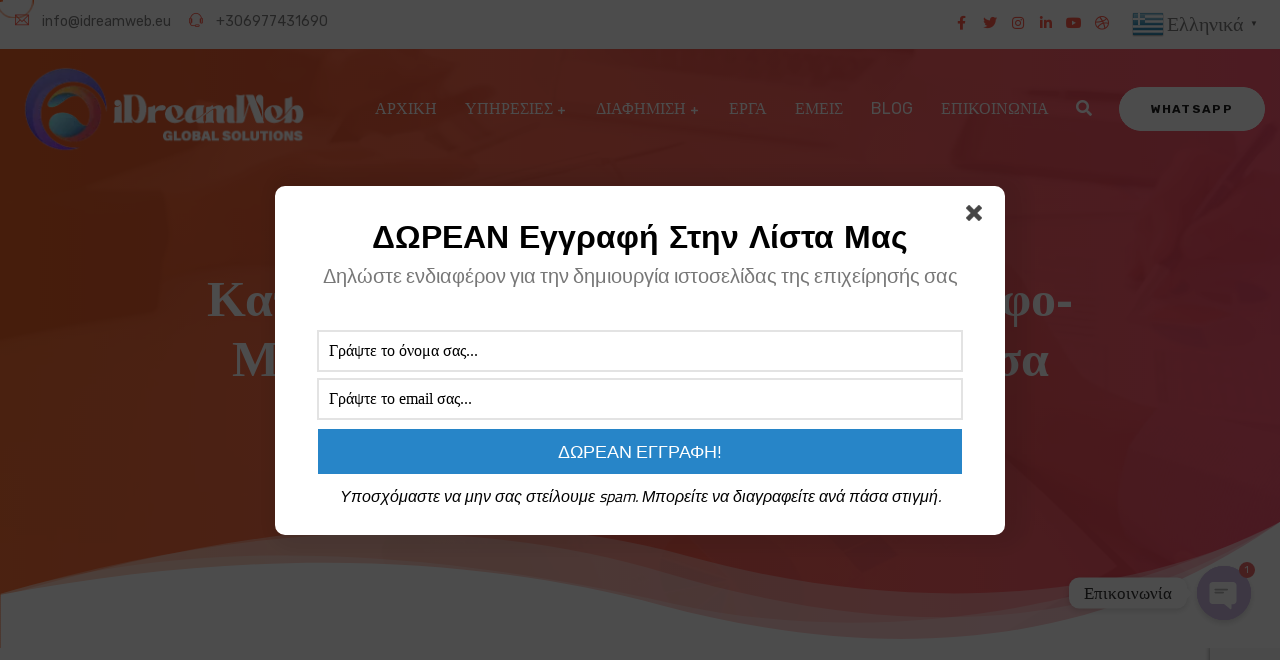

--- FILE ---
content_type: text/html; charset=UTF-8
request_url: https://idreamweb.eu/portfolio/kataskeuh-istoselidas-gia-topographo-mhxaniko-diou-antonis-edessa/
body_size: 41563
content:
<!DOCTYPE html>
<html dir="ltr" lang="el" prefix="og: https://ogp.me/ns#" class="no-js no-svg">
<head>
<meta charset="UTF-8">
<meta name="viewport" content="width=device-width, initial-scale=1">

<!-- Favicon -->
		<link rel="favicon icon" href="https://mlhlpbbdhkrs.i.optimole.com/cb:_1be.a1b6/w:auto/h:auto/q:mauto/f:best/https://idreamweb.eu/wp-content/themes/finix/assets/images/favicon.ico" />
		
				<script>document.documentElement.className = document.documentElement.className + ' yes-js js_active js'</script>
			<script>(function(html){html.className = html.className.replace(/\bno-js\b/,'js')})(document.documentElement);</script>
<title>Κατασκευή ιστοσελίδας για Τοπογράφο-Μηχανικό Δίου Αντώνης στην Έδεσσα - Κατασκευή ιστοσελίδων και eshop - iDreamWeb</title>

		<!-- All in One SEO Pro 4.4.6 - aioseo.com -->
		<meta name="description" content="Τοπογράφος-Μηχανικός Δίου Αντώνης Δημιουργία ιστοσελίδας για Τοπογράφο-Μηχανικό Δίου Αντώνης στην Έδεσσα Tags Τοπογράφος-Μηχανικός, Web Design Link https://diou-antonis.gr Τύπος ιστοσελίδας: Δυναμική ιστοσελίδα (Responsive) Είδος ιστοσελίδας: Τοπογράφος-Μηχανικός Παροχή Υπηρεσιών: Κατασκευή και σχεδιασμός ιστοσελίδας, Web design, Web development" />
		<meta name="robots" content="max-image-preview:large" />
		<meta name="google-site-verification" content="ne7ZjffZ4GQ0qOBIaHjYnTavjCfCzGYQiJj0Sfv8W7o" />
		<link rel="canonical" href="https://idreamweb.eu/portfolio/kataskeuh-istoselidas-gia-topographo-mhxaniko-diou-antonis-edessa/" />
		<meta name="generator" content="All in One SEO Pro (AIOSEO) 4.4.6" />
		<meta property="og:locale" content="el_GR" />
		<meta property="og:site_name" content="Κατασκευή ιστοσελίδων και eshop - iDreamWeb -" />
		<meta property="og:type" content="article" />
		<meta property="og:title" content="Κατασκευή ιστοσελίδας για Τοπογράφο-Μηχανικό Δίου Αντώνης στην Έδεσσα - Κατασκευή ιστοσελίδων και eshop - iDreamWeb" />
		<meta property="og:description" content="Τοπογράφος-Μηχανικός Δίου Αντώνης Δημιουργία ιστοσελίδας για Τοπογράφο-Μηχανικό Δίου Αντώνης στην Έδεσσα Tags Τοπογράφος-Μηχανικός, Web Design Link https://diou-antonis.gr Τύπος ιστοσελίδας: Δυναμική ιστοσελίδα (Responsive) Είδος ιστοσελίδας: Τοπογράφος-Μηχανικός Παροχή Υπηρεσιών: Κατασκευή και σχεδιασμός ιστοσελίδας, Web design, Web development" />
		<meta property="og:url" content="https://idreamweb.eu/portfolio/kataskeuh-istoselidas-gia-topographo-mhxaniko-diou-antonis-edessa/" />
		<meta property="article:published_time" content="2023-05-15T08:39:59+00:00" />
		<meta property="article:modified_time" content="2023-05-15T09:35:43+00:00" />
		<meta property="article:publisher" content="https://www.facebook.com/idreamwebsk" />
		<meta name="twitter:card" content="summary_large_image" />
		<meta name="twitter:site" content="@idreamwebsk" />
		<meta name="twitter:title" content="Κατασκευή ιστοσελίδας για Τοπογράφο-Μηχανικό Δίου Αντώνης στην Έδεσσα - Κατασκευή ιστοσελίδων και eshop - iDreamWeb" />
		<meta name="twitter:description" content="Τοπογράφος-Μηχανικός Δίου Αντώνης Δημιουργία ιστοσελίδας για Τοπογράφο-Μηχανικό Δίου Αντώνης στην Έδεσσα Tags Τοπογράφος-Μηχανικός, Web Design Link https://diou-antonis.gr Τύπος ιστοσελίδας: Δυναμική ιστοσελίδα (Responsive) Είδος ιστοσελίδας: Τοπογράφος-Μηχανικός Παροχή Υπηρεσιών: Κατασκευή και σχεδιασμός ιστοσελίδας, Web design, Web development" />
		<meta name="twitter:creator" content="@idreamwebsk" />
		<script type="application/ld+json" class="aioseo-schema">
			{"@context":"https:\/\/schema.org","@graph":[{"@type":"BreadcrumbList","@id":"https:\/\/idreamweb.eu\/portfolio\/kataskeuh-istoselidas-gia-topographo-mhxaniko-diou-antonis-edessa\/#breadcrumblist","itemListElement":[{"@type":"ListItem","@id":"https:\/\/idreamweb.eu\/#listItem","position":1,"item":{"@type":"WebPage","@id":"https:\/\/idreamweb.eu\/","name":"Home","description":"\u039a\u03b1\u03c4\u03b1\u03c3\u03ba\u03b5\u03c5\u03ae, \u03c3\u03c7\u03b5\u03b4\u03b9\u03b1\u03c3\u03bc\u03cc\u03c2 \u03ba\u03b1\u03b9 \u03c0\u03c1\u03bf\u03ce\u03b8\u03b7\u03c3\u03b7 seo \u03b9\u03c3\u03c4\u03bf\u03c3\u03b5\u03bb\u03af\u03b4\u03c9\u03bd \u03ba\u03b1\u03b9 eshop. \u039f\u03b9\u03ba\u03bf\u03bd\u03bf\u03bc\u03b9\u03ba\u03ad\u03c2 \u03c4\u03b9\u03bc\u03ad\u03c2. \u0399\u03c3\u03c4\u03bf\u03c3\u03b5\u03bb\u03af\u03b4\u03b5\u03c2 \u03be\u03b5\u03bd\u03bf\u03b4\u03bf\u03c7\u03b5\u03af\u03c9\u03bd, Social Media Management, 3D Modeling services","url":"https:\/\/idreamweb.eu\/"},"nextItem":"https:\/\/idreamweb.eu\/portfolio\/kataskeuh-istoselidas-gia-topographo-mhxaniko-diou-antonis-edessa\/#listItem"},{"@type":"ListItem","@id":"https:\/\/idreamweb.eu\/portfolio\/kataskeuh-istoselidas-gia-topographo-mhxaniko-diou-antonis-edessa\/#listItem","position":2,"item":{"@type":"WebPage","@id":"https:\/\/idreamweb.eu\/portfolio\/kataskeuh-istoselidas-gia-topographo-mhxaniko-diou-antonis-edessa\/","name":"\u039a\u03b1\u03c4\u03b1\u03c3\u03ba\u03b5\u03c5\u03ae \u03b9\u03c3\u03c4\u03bf\u03c3\u03b5\u03bb\u03af\u03b4\u03b1\u03c2 \u03b3\u03b9\u03b1 \u03a4\u03bf\u03c0\u03bf\u03b3\u03c1\u03ac\u03c6\u03bf-\u039c\u03b7\u03c7\u03b1\u03bd\u03b9\u03ba\u03cc \u0394\u03af\u03bf\u03c5 \u0391\u03bd\u03c4\u03ce\u03bd\u03b7\u03c2 \u03c3\u03c4\u03b7\u03bd \u0388\u03b4\u03b5\u03c3\u03c3\u03b1","description":"\u03a4\u03bf\u03c0\u03bf\u03b3\u03c1\u03ac\u03c6\u03bf\u03c2-\u039c\u03b7\u03c7\u03b1\u03bd\u03b9\u03ba\u03cc\u03c2 \u0394\u03af\u03bf\u03c5 \u0391\u03bd\u03c4\u03ce\u03bd\u03b7\u03c2 \u0394\u03b7\u03bc\u03b9\u03bf\u03c5\u03c1\u03b3\u03af\u03b1 \u03b9\u03c3\u03c4\u03bf\u03c3\u03b5\u03bb\u03af\u03b4\u03b1\u03c2 \u03b3\u03b9\u03b1 \u03a4\u03bf\u03c0\u03bf\u03b3\u03c1\u03ac\u03c6\u03bf-\u039c\u03b7\u03c7\u03b1\u03bd\u03b9\u03ba\u03cc \u0394\u03af\u03bf\u03c5 \u0391\u03bd\u03c4\u03ce\u03bd\u03b7\u03c2 \u03c3\u03c4\u03b7\u03bd \u0388\u03b4\u03b5\u03c3\u03c3\u03b1 Tags \u03a4\u03bf\u03c0\u03bf\u03b3\u03c1\u03ac\u03c6\u03bf\u03c2-\u039c\u03b7\u03c7\u03b1\u03bd\u03b9\u03ba\u03cc\u03c2, Web Design Link https:\/\/diou-antonis.gr \u03a4\u03cd\u03c0\u03bf\u03c2 \u03b9\u03c3\u03c4\u03bf\u03c3\u03b5\u03bb\u03af\u03b4\u03b1\u03c2: \u0394\u03c5\u03bd\u03b1\u03bc\u03b9\u03ba\u03ae \u03b9\u03c3\u03c4\u03bf\u03c3\u03b5\u03bb\u03af\u03b4\u03b1 (Responsive) \u0395\u03af\u03b4\u03bf\u03c2 \u03b9\u03c3\u03c4\u03bf\u03c3\u03b5\u03bb\u03af\u03b4\u03b1\u03c2: \u03a4\u03bf\u03c0\u03bf\u03b3\u03c1\u03ac\u03c6\u03bf\u03c2-\u039c\u03b7\u03c7\u03b1\u03bd\u03b9\u03ba\u03cc\u03c2 \u03a0\u03b1\u03c1\u03bf\u03c7\u03ae \u03a5\u03c0\u03b7\u03c1\u03b5\u03c3\u03b9\u03ce\u03bd: \u039a\u03b1\u03c4\u03b1\u03c3\u03ba\u03b5\u03c5\u03ae \u03ba\u03b1\u03b9 \u03c3\u03c7\u03b5\u03b4\u03b9\u03b1\u03c3\u03bc\u03cc\u03c2 \u03b9\u03c3\u03c4\u03bf\u03c3\u03b5\u03bb\u03af\u03b4\u03b1\u03c2, Web design, Web development","url":"https:\/\/idreamweb.eu\/portfolio\/kataskeuh-istoselidas-gia-topographo-mhxaniko-diou-antonis-edessa\/"},"previousItem":"https:\/\/idreamweb.eu\/#listItem"}]},{"@type":"Organization","@id":"https:\/\/idreamweb.eu\/#organization","name":"\u039a\u03b1\u03c4\u03b1\u03c3\u03ba\u03b5\u03c5\u03ae \u03b9\u03c3\u03c4\u03bf\u03c3\u03b5\u03bb\u03af\u03b4\u03c9\u03bd \u03ba\u03b1\u03b9 eshop - iDreamWeb","url":"https:\/\/idreamweb.eu\/","logo":{"@type":"ImageObject","url":"https:\/\/mlhlpbbdhkrs.i.optimole.com\/cb:_1be.a1b6\/w:32\/h:32\/q:mauto\/f:best\/dpr:2\/https:\/\/idreamweb.eu\/wp-content\/uploads\/2023\/05\/favicon-32x32-1.png","@id":"https:\/\/idreamweb.eu\/#organizationLogo","width":32,"height":32,"caption":"idreamweb_favicon"},"image":{"@id":"https:\/\/idreamweb.eu\/#organizationLogo"},"sameAs":["https:\/\/www.facebook.com\/idreamwebsk","https:\/\/twitter.com\/idreamwebsk"]},{"@type":"Person","@id":"https:\/\/idreamweb.eu\/author\/admin\/#author","url":"https:\/\/idreamweb.eu\/author\/admin\/","name":"admin","image":{"@type":"ImageObject","@id":"https:\/\/idreamweb.eu\/portfolio\/kataskeuh-istoselidas-gia-topographo-mhxaniko-diou-antonis-edessa\/#authorImage","url":"https:\/\/secure.gravatar.com\/avatar\/309341f92b95ed3ab4ce53717eef7231cd58d53d4ded691b569e3c9eb366f9a9?s=96&d=mm&r=g","width":96,"height":96,"caption":"admin"}},{"@type":"WebPage","@id":"https:\/\/idreamweb.eu\/portfolio\/kataskeuh-istoselidas-gia-topographo-mhxaniko-diou-antonis-edessa\/#webpage","url":"https:\/\/idreamweb.eu\/portfolio\/kataskeuh-istoselidas-gia-topographo-mhxaniko-diou-antonis-edessa\/","name":"\u039a\u03b1\u03c4\u03b1\u03c3\u03ba\u03b5\u03c5\u03ae \u03b9\u03c3\u03c4\u03bf\u03c3\u03b5\u03bb\u03af\u03b4\u03b1\u03c2 \u03b3\u03b9\u03b1 \u03a4\u03bf\u03c0\u03bf\u03b3\u03c1\u03ac\u03c6\u03bf-\u039c\u03b7\u03c7\u03b1\u03bd\u03b9\u03ba\u03cc \u0394\u03af\u03bf\u03c5 \u0391\u03bd\u03c4\u03ce\u03bd\u03b7\u03c2 \u03c3\u03c4\u03b7\u03bd \u0388\u03b4\u03b5\u03c3\u03c3\u03b1 - \u039a\u03b1\u03c4\u03b1\u03c3\u03ba\u03b5\u03c5\u03ae \u03b9\u03c3\u03c4\u03bf\u03c3\u03b5\u03bb\u03af\u03b4\u03c9\u03bd \u03ba\u03b1\u03b9 eshop - iDreamWeb","description":"\u03a4\u03bf\u03c0\u03bf\u03b3\u03c1\u03ac\u03c6\u03bf\u03c2-\u039c\u03b7\u03c7\u03b1\u03bd\u03b9\u03ba\u03cc\u03c2 \u0394\u03af\u03bf\u03c5 \u0391\u03bd\u03c4\u03ce\u03bd\u03b7\u03c2 \u0394\u03b7\u03bc\u03b9\u03bf\u03c5\u03c1\u03b3\u03af\u03b1 \u03b9\u03c3\u03c4\u03bf\u03c3\u03b5\u03bb\u03af\u03b4\u03b1\u03c2 \u03b3\u03b9\u03b1 \u03a4\u03bf\u03c0\u03bf\u03b3\u03c1\u03ac\u03c6\u03bf-\u039c\u03b7\u03c7\u03b1\u03bd\u03b9\u03ba\u03cc \u0394\u03af\u03bf\u03c5 \u0391\u03bd\u03c4\u03ce\u03bd\u03b7\u03c2 \u03c3\u03c4\u03b7\u03bd \u0388\u03b4\u03b5\u03c3\u03c3\u03b1 Tags \u03a4\u03bf\u03c0\u03bf\u03b3\u03c1\u03ac\u03c6\u03bf\u03c2-\u039c\u03b7\u03c7\u03b1\u03bd\u03b9\u03ba\u03cc\u03c2, Web Design Link https:\/\/diou-antonis.gr \u03a4\u03cd\u03c0\u03bf\u03c2 \u03b9\u03c3\u03c4\u03bf\u03c3\u03b5\u03bb\u03af\u03b4\u03b1\u03c2: \u0394\u03c5\u03bd\u03b1\u03bc\u03b9\u03ba\u03ae \u03b9\u03c3\u03c4\u03bf\u03c3\u03b5\u03bb\u03af\u03b4\u03b1 (Responsive) \u0395\u03af\u03b4\u03bf\u03c2 \u03b9\u03c3\u03c4\u03bf\u03c3\u03b5\u03bb\u03af\u03b4\u03b1\u03c2: \u03a4\u03bf\u03c0\u03bf\u03b3\u03c1\u03ac\u03c6\u03bf\u03c2-\u039c\u03b7\u03c7\u03b1\u03bd\u03b9\u03ba\u03cc\u03c2 \u03a0\u03b1\u03c1\u03bf\u03c7\u03ae \u03a5\u03c0\u03b7\u03c1\u03b5\u03c3\u03b9\u03ce\u03bd: \u039a\u03b1\u03c4\u03b1\u03c3\u03ba\u03b5\u03c5\u03ae \u03ba\u03b1\u03b9 \u03c3\u03c7\u03b5\u03b4\u03b9\u03b1\u03c3\u03bc\u03cc\u03c2 \u03b9\u03c3\u03c4\u03bf\u03c3\u03b5\u03bb\u03af\u03b4\u03b1\u03c2, Web design, Web development","inLanguage":"el","isPartOf":{"@id":"https:\/\/idreamweb.eu\/#website"},"breadcrumb":{"@id":"https:\/\/idreamweb.eu\/portfolio\/kataskeuh-istoselidas-gia-topographo-mhxaniko-diou-antonis-edessa\/#breadcrumblist"},"author":{"@id":"https:\/\/idreamweb.eu\/author\/admin\/#author"},"creator":{"@id":"https:\/\/idreamweb.eu\/author\/admin\/#author"},"image":{"@type":"ImageObject","url":"https:\/\/mlhlpbbdhkrs.i.optimole.com\/cb:_1be.a1b6\/w:1907\/h:941\/q:mauto\/f:best\/https:\/\/idreamweb.eu\/wp-content\/uploads\/2023\/05\/kataskeuh-istoselidas-gia-diou-antonis-topographos-mhxanikos-edessa-idreamweb.jpg","@id":"https:\/\/idreamweb.eu\/#mainImage","width":1907,"height":941,"caption":"kataskeuh istoselidas gia diou antonis topographos mhxanikos edessa idreamweb"},"primaryImageOfPage":{"@id":"https:\/\/idreamweb.eu\/portfolio\/kataskeuh-istoselidas-gia-topographo-mhxaniko-diou-antonis-edessa\/#mainImage"},"datePublished":"2023-05-15T08:39:59+03:00","dateModified":"2023-05-15T09:35:43+03:00"},{"@type":"WebSite","@id":"https:\/\/idreamweb.eu\/#website","url":"https:\/\/idreamweb.eu\/","name":"\u039a\u03b1\u03c4\u03b1\u03c3\u03ba\u03b5\u03c5\u03ae \u03b9\u03c3\u03c4\u03bf\u03c3\u03b5\u03bb\u03af\u03b4\u03c9\u03bd \u03ba\u03b1\u03b9 eshop - iDreamWeb","inLanguage":"el","publisher":{"@id":"https:\/\/idreamweb.eu\/#organization"}}]}
		</script>
		<script type="text/javascript">
			(function(c,l,a,r,i,t,y){
			c[a]=c[a]||function(){(c[a].q=c[a].q||[]).push(arguments)};t=l.createElement(r);t.async=1;
			t.src="https://www.clarity.ms/tag/"+i+"?ref=aioseo";y=l.getElementsByTagName(r)[0];y.parentNode.insertBefore(t,y);
		})(window, document, "clarity", "script", "h0r6p5jc62");
		</script>
		<!-- All in One SEO Pro -->

<link rel='dns-prefetch' href='//ajax.googleapis.com' />
<link rel='dns-prefetch' href='//fonts.googleapis.com' />
<link rel='dns-prefetch' href='//mlhlpbbdhkrs.i.optimole.com' />
<link href='https://fonts.gstatic.com' crossorigin rel='preconnect' />
<link rel='preconnect' href='https://mlhlpbbdhkrs.i.optimole.com' />
<link rel="alternate" type="application/rss+xml" title="Ροή RSS &raquo; Κατασκευή ιστοσελίδων και eshop - iDreamWeb" href="https://idreamweb.eu/feed/" />
<link rel="alternate" type="application/rss+xml" title="Ροή Σχολίων &raquo; Κατασκευή ιστοσελίδων και eshop - iDreamWeb" href="https://idreamweb.eu/comments/feed/" />
<link rel="alternate" title="oEmbed (JSON)" type="application/json+oembed" href="https://idreamweb.eu/wp-json/oembed/1.0/embed?url=https%3A%2F%2Fidreamweb.eu%2Fportfolio%2Fkataskeuh-istoselidas-gia-topographo-mhxaniko-diou-antonis-edessa%2F" />
<link rel="alternate" title="oEmbed (XML)" type="text/xml+oembed" href="https://idreamweb.eu/wp-json/oembed/1.0/embed?url=https%3A%2F%2Fidreamweb.eu%2Fportfolio%2Fkataskeuh-istoselidas-gia-topographo-mhxaniko-diou-antonis-edessa%2F&#038;format=xml" />
		<!-- This site uses the Google Analytics by MonsterInsights plugin v8.14.1 - Using Analytics tracking - https://www.monsterinsights.com/ -->
							<script src="//idreamweb.eu/wp-content/uploads/monsterinsights/gtag/gtag.js"  data-cfasync="false" data-wpfc-render="false" type="text/javascript" async></script>
			<script data-cfasync="false" data-wpfc-render="false" type="text/javascript">
				var mi_version = '8.14.1';
				var mi_track_user = true;
				var mi_no_track_reason = '';
				
								var disableStrs = [
										'ga-disable-G-5V2LQT4GPM',
														];

				/* Function to detect opted out users */
				function __gtagTrackerIsOptedOut() {
					for (var index = 0; index < disableStrs.length; index++) {
						if (document.cookie.indexOf(disableStrs[index] + '=true') > -1) {
							return true;
						}
					}

					return false;
				}

				/* Disable tracking if the opt-out cookie exists. */
				if (__gtagTrackerIsOptedOut()) {
					for (var index = 0; index < disableStrs.length; index++) {
						window[disableStrs[index]] = true;
					}
				}

				/* Opt-out function */
				function __gtagTrackerOptout() {
					for (var index = 0; index < disableStrs.length; index++) {
						document.cookie = disableStrs[index] + '=true; expires=Thu, 31 Dec 2099 23:59:59 UTC; path=/';
						window[disableStrs[index]] = true;
					}
				}

				if ('undefined' === typeof gaOptout) {
					function gaOptout() {
						__gtagTrackerOptout();
					}
				}
								window.dataLayer = window.dataLayer || [];

				window.MonsterInsightsDualTracker = {
					helpers: {},
					trackers: {},
				};
				if (mi_track_user) {
					function __gtagDataLayer() {
						dataLayer.push(arguments);
					}

					function __gtagTracker(type, name, parameters) {
						if (!parameters) {
							parameters = {};
						}

						if (parameters.send_to) {
							__gtagDataLayer.apply(null, arguments);
							return;
						}

						if (type === 'event') {
														parameters.send_to = monsterinsights_frontend.v4_id;
							var hookName = name;
							if (typeof parameters['event_category'] !== 'undefined') {
								hookName = parameters['event_category'] + ':' + name;
							}

							if (typeof MonsterInsightsDualTracker.trackers[hookName] !== 'undefined') {
								MonsterInsightsDualTracker.trackers[hookName](parameters);
							} else {
								__gtagDataLayer('event', name, parameters);
							}
							
													} else {
							__gtagDataLayer.apply(null, arguments);
						}
					}

					__gtagTracker('js', new Date());
					__gtagTracker('set', {
						'developer_id.dZGIzZG': true,
											});
										__gtagTracker('config', 'G-5V2LQT4GPM', {"forceSSL":"true","link_attribution":"true","aioseo_truseo_score":75,"tags":"untagged","post_type":"portfolio","logged_in":"false"} );
															window.gtag = __gtagTracker;										(function () {
						/* https://developers.google.com/analytics/devguides/collection/analyticsjs/ */
						/* ga and __gaTracker compatibility shim. */
						var noopfn = function () {
							return null;
						};
						var newtracker = function () {
							return new Tracker();
						};
						var Tracker = function () {
							return null;
						};
						var p = Tracker.prototype;
						p.get = noopfn;
						p.set = noopfn;
						p.send = function () {
							var args = Array.prototype.slice.call(arguments);
							args.unshift('send');
							__gaTracker.apply(null, args);
						};
						var __gaTracker = function () {
							var len = arguments.length;
							if (len === 0) {
								return;
							}
							var f = arguments[len - 1];
							if (typeof f !== 'object' || f === null || typeof f.hitCallback !== 'function') {
								if ('send' === arguments[0]) {
									var hitConverted, hitObject = false, action;
									if ('event' === arguments[1]) {
										if ('undefined' !== typeof arguments[3]) {
											hitObject = {
												'eventAction': arguments[3],
												'eventCategory': arguments[2],
												'eventLabel': arguments[4],
												'value': arguments[5] ? arguments[5] : 1,
											}
										}
									}
									if ('pageview' === arguments[1]) {
										if ('undefined' !== typeof arguments[2]) {
											hitObject = {
												'eventAction': 'page_view',
												'page_path': arguments[2],
											}
										}
									}
									if (typeof arguments[2] === 'object') {
										hitObject = arguments[2];
									}
									if (typeof arguments[5] === 'object') {
										Object.assign(hitObject, arguments[5]);
									}
									if ('undefined' !== typeof arguments[1].hitType) {
										hitObject = arguments[1];
										if ('pageview' === hitObject.hitType) {
											hitObject.eventAction = 'page_view';
										}
									}
									if (hitObject) {
										action = 'timing' === arguments[1].hitType ? 'timing_complete' : hitObject.eventAction;
										hitConverted = mapArgs(hitObject);
										__gtagTracker('event', action, hitConverted);
									}
								}
								return;
							}

							function mapArgs(args) {
								var arg, hit = {};
								var gaMap = {
									'eventCategory': 'event_category',
									'eventAction': 'event_action',
									'eventLabel': 'event_label',
									'eventValue': 'event_value',
									'nonInteraction': 'non_interaction',
									'timingCategory': 'event_category',
									'timingVar': 'name',
									'timingValue': 'value',
									'timingLabel': 'event_label',
									'page': 'page_path',
									'location': 'page_location',
									'title': 'page_title',
								};
								for (arg in args) {
																		if (!(!args.hasOwnProperty(arg) || !gaMap.hasOwnProperty(arg))) {
										hit[gaMap[arg]] = args[arg];
									} else {
										hit[arg] = args[arg];
									}
								}
								return hit;
							}

							try {
								f.hitCallback();
							} catch (ex) {
							}
						};
						__gaTracker.create = newtracker;
						__gaTracker.getByName = newtracker;
						__gaTracker.getAll = function () {
							return [];
						};
						__gaTracker.remove = noopfn;
						__gaTracker.loaded = true;
						window['__gaTracker'] = __gaTracker;
					})();
									} else {
										console.log("");
					(function () {
						function __gtagTracker() {
							return null;
						}

						window['__gtagTracker'] = __gtagTracker;
						window['gtag'] = __gtagTracker;
					})();
									}
			</script>
				<!-- / Google Analytics by MonsterInsights -->
				<script data-cfasync="false" data-wpfc-render="false" type="text/javascript">
			window.MonsterInsightsDualTracker.helpers.mapProductItem = function (uaItem) {
				var prefixIndex, prefixKey, mapIndex;

				var toBePrefixed = ['id', 'name', 'list_name', 'brand', 'category', 'variant'];

				var item = {};

				var fieldMap = {
					'price': 'price',
					'list_position': 'index',
					'quantity': 'quantity',
					'position': 'index',
				};

				for (mapIndex in fieldMap) {
					if (uaItem.hasOwnProperty(mapIndex)) {
						item[fieldMap[mapIndex]] = uaItem[mapIndex];
					}
				}

				for (prefixIndex = 0; prefixIndex < toBePrefixed.length; prefixIndex++) {
					prefixKey = toBePrefixed[prefixIndex];
					if (typeof uaItem[prefixKey] !== 'undefined') {
						item['item_' + prefixKey] = uaItem[prefixKey];
					}
				}

				return item;
			};

			MonsterInsightsDualTracker.trackers['view_item_list'] = function (parameters) {
				var items = parameters.items;
				var listName, itemIndex, item, itemListName;
				var lists = {
					'_': {items: [], 'send_to': monsterinsights_frontend.v4_id},
				};

				for (itemIndex = 0; itemIndex < items.length; itemIndex++) {
					item = MonsterInsightsDualTracker.helpers.mapProductItem(items[itemIndex]);

					if (typeof item['item_list_name'] === 'undefined') {
						lists['_'].items.push(item);
					} else {
						itemListName = item['item_list_name'];
						if (typeof lists[itemListName] === 'undefined') {
							lists[itemListName] = {
								'items': [],
								'item_list_name': itemListName,
								'send_to': monsterinsights_frontend.v4_id,
							};
						}

						lists[itemListName].items.push(item);
					}
				}

				for (listName in lists) {
					__gtagDataLayer('event', 'view_item_list', lists[listName]);
				}
			};

			MonsterInsightsDualTracker.trackers['select_content'] = function (parameters) {
				const items = parameters.items.map(MonsterInsightsDualTracker.helpers.mapProductItem);
				__gtagDataLayer('event', 'select_item', {items: items, send_to: parameters.send_to});
			};

			MonsterInsightsDualTracker.trackers['view_item'] = function (parameters) {
				const items = parameters.items.map(MonsterInsightsDualTracker.helpers.mapProductItem);
				__gtagDataLayer('event', 'view_item', {items: items, send_to: parameters.send_to});
			};
		</script>
		<style id='wp-img-auto-sizes-contain-inline-css' type='text/css'>
img:is([sizes=auto i],[sizes^="auto," i]){contain-intrinsic-size:3000px 1500px}
/*# sourceURL=wp-img-auto-sizes-contain-inline-css */
</style>
<link rel='stylesheet' id='ionicons-css' href='https://idreamweb.eu/wp-content/plugins/finix-core/assest/css/fonts/ionicons.css?ver=1.8' type='text/css' media='all' />
<link rel='stylesheet' id='themify-css' href='https://idreamweb.eu/wp-content/plugins/finix-core/assest/css/fonts/themify-icons.css?ver=1.8' type='text/css' media='all' />
<link rel='stylesheet' id='flaticon-css' href='https://idreamweb.eu/wp-content/plugins/finix-core/assest/css/fonts/flaticon.css?ver=1.8' type='text/css' media='all' />
<style id='wp-emoji-styles-inline-css' type='text/css'>

	img.wp-smiley, img.emoji {
		display: inline !important;
		border: none !important;
		box-shadow: none !important;
		height: 1em !important;
		width: 1em !important;
		margin: 0 0.07em !important;
		vertical-align: -0.1em !important;
		background: none !important;
		padding: 0 !important;
	}
/*# sourceURL=wp-emoji-styles-inline-css */
</style>
<link rel='stylesheet' id='wp-block-library-css' href='https://idreamweb.eu/wp-includes/css/dist/block-library/style.min.css?ver=2ea1319be29ec2231a2106fdfaa2f443' type='text/css' media='all' />
<style id='wp-block-library-theme-inline-css' type='text/css'>
.wp-block-audio :where(figcaption){color:#555;font-size:13px;text-align:center}.is-dark-theme .wp-block-audio :where(figcaption){color:#ffffffa6}.wp-block-audio{margin:0 0 1em}.wp-block-code{border:1px solid #ccc;border-radius:4px;font-family:Menlo,Consolas,monaco,monospace;padding:.8em 1em}.wp-block-embed :where(figcaption){color:#555;font-size:13px;text-align:center}.is-dark-theme .wp-block-embed :where(figcaption){color:#ffffffa6}.wp-block-embed{margin:0 0 1em}.blocks-gallery-caption{color:#555;font-size:13px;text-align:center}.is-dark-theme .blocks-gallery-caption{color:#ffffffa6}:root :where(.wp-block-image figcaption){color:#555;font-size:13px;text-align:center}.is-dark-theme :root :where(.wp-block-image figcaption){color:#ffffffa6}.wp-block-image{margin:0 0 1em}.wp-block-pullquote{border-bottom:4px solid;border-top:4px solid;color:currentColor;margin-bottom:1.75em}.wp-block-pullquote :where(cite),.wp-block-pullquote :where(footer),.wp-block-pullquote__citation{color:currentColor;font-size:.8125em;font-style:normal;text-transform:uppercase}.wp-block-quote{border-left:.25em solid;margin:0 0 1.75em;padding-left:1em}.wp-block-quote cite,.wp-block-quote footer{color:currentColor;font-size:.8125em;font-style:normal;position:relative}.wp-block-quote:where(.has-text-align-right){border-left:none;border-right:.25em solid;padding-left:0;padding-right:1em}.wp-block-quote:where(.has-text-align-center){border:none;padding-left:0}.wp-block-quote.is-large,.wp-block-quote.is-style-large,.wp-block-quote:where(.is-style-plain){border:none}.wp-block-search .wp-block-search__label{font-weight:700}.wp-block-search__button{border:1px solid #ccc;padding:.375em .625em}:where(.wp-block-group.has-background){padding:1.25em 2.375em}.wp-block-separator.has-css-opacity{opacity:.4}.wp-block-separator{border:none;border-bottom:2px solid;margin-left:auto;margin-right:auto}.wp-block-separator.has-alpha-channel-opacity{opacity:1}.wp-block-separator:not(.is-style-wide):not(.is-style-dots){width:100px}.wp-block-separator.has-background:not(.is-style-dots){border-bottom:none;height:1px}.wp-block-separator.has-background:not(.is-style-wide):not(.is-style-dots){height:2px}.wp-block-table{margin:0 0 1em}.wp-block-table td,.wp-block-table th{word-break:normal}.wp-block-table :where(figcaption){color:#555;font-size:13px;text-align:center}.is-dark-theme .wp-block-table :where(figcaption){color:#ffffffa6}.wp-block-video :where(figcaption){color:#555;font-size:13px;text-align:center}.is-dark-theme .wp-block-video :where(figcaption){color:#ffffffa6}.wp-block-video{margin:0 0 1em}:root :where(.wp-block-template-part.has-background){margin-bottom:0;margin-top:0;padding:1.25em 2.375em}
/*# sourceURL=/wp-includes/css/dist/block-library/theme.min.css */
</style>
<style id='classic-theme-styles-inline-css' type='text/css'>
/*! This file is auto-generated */
.wp-block-button__link{color:#fff;background-color:#32373c;border-radius:9999px;box-shadow:none;text-decoration:none;padding:calc(.667em + 2px) calc(1.333em + 2px);font-size:1.125em}.wp-block-file__button{background:#32373c;color:#fff;text-decoration:none}
/*# sourceURL=/wp-includes/css/classic-themes.min.css */
</style>
<link rel='stylesheet' id='jquery-selectBox-css' href='https://idreamweb.eu/wp-content/plugins/yith-woocommerce-wishlist/assets/css/jquery.selectBox.css?ver=1.2.0' type='text/css' media='all' />
<link rel='stylesheet' id='woocommerce_prettyPhoto_css-css' href='//idreamweb.eu/wp-content/plugins/woocommerce/assets/css/prettyPhoto.css?ver=3.1.6' type='text/css' media='all' />
<link rel='stylesheet' id='yith-wcwl-main-css' href='https://idreamweb.eu/wp-content/plugins/yith-woocommerce-wishlist/assets/css/style.css?ver=4.11.0' type='text/css' media='all' />
<style id='yith-wcwl-main-inline-css' type='text/css'>
 :root { --rounded-corners-radius: 16px; --add-to-cart-rounded-corners-radius: 16px; --color-headers-background: #F4F4F4; --feedback-duration: 3s } 
 :root { --rounded-corners-radius: 16px; --add-to-cart-rounded-corners-radius: 16px; --color-headers-background: #F4F4F4; --feedback-duration: 3s } 
/*# sourceURL=yith-wcwl-main-inline-css */
</style>
<style id='global-styles-inline-css' type='text/css'>
:root{--wp--preset--aspect-ratio--square: 1;--wp--preset--aspect-ratio--4-3: 4/3;--wp--preset--aspect-ratio--3-4: 3/4;--wp--preset--aspect-ratio--3-2: 3/2;--wp--preset--aspect-ratio--2-3: 2/3;--wp--preset--aspect-ratio--16-9: 16/9;--wp--preset--aspect-ratio--9-16: 9/16;--wp--preset--color--black: #000000;--wp--preset--color--cyan-bluish-gray: #abb8c3;--wp--preset--color--white: #ffffff;--wp--preset--color--pale-pink: #f78da7;--wp--preset--color--vivid-red: #cf2e2e;--wp--preset--color--luminous-vivid-orange: #ff6900;--wp--preset--color--luminous-vivid-amber: #fcb900;--wp--preset--color--light-green-cyan: #7bdcb5;--wp--preset--color--vivid-green-cyan: #00d084;--wp--preset--color--pale-cyan-blue: #8ed1fc;--wp--preset--color--vivid-cyan-blue: #0693e3;--wp--preset--color--vivid-purple: #9b51e0;--wp--preset--gradient--vivid-cyan-blue-to-vivid-purple: linear-gradient(135deg,rgb(6,147,227) 0%,rgb(155,81,224) 100%);--wp--preset--gradient--light-green-cyan-to-vivid-green-cyan: linear-gradient(135deg,rgb(122,220,180) 0%,rgb(0,208,130) 100%);--wp--preset--gradient--luminous-vivid-amber-to-luminous-vivid-orange: linear-gradient(135deg,rgb(252,185,0) 0%,rgb(255,105,0) 100%);--wp--preset--gradient--luminous-vivid-orange-to-vivid-red: linear-gradient(135deg,rgb(255,105,0) 0%,rgb(207,46,46) 100%);--wp--preset--gradient--very-light-gray-to-cyan-bluish-gray: linear-gradient(135deg,rgb(238,238,238) 0%,rgb(169,184,195) 100%);--wp--preset--gradient--cool-to-warm-spectrum: linear-gradient(135deg,rgb(74,234,220) 0%,rgb(151,120,209) 20%,rgb(207,42,186) 40%,rgb(238,44,130) 60%,rgb(251,105,98) 80%,rgb(254,248,76) 100%);--wp--preset--gradient--blush-light-purple: linear-gradient(135deg,rgb(255,206,236) 0%,rgb(152,150,240) 100%);--wp--preset--gradient--blush-bordeaux: linear-gradient(135deg,rgb(254,205,165) 0%,rgb(254,45,45) 50%,rgb(107,0,62) 100%);--wp--preset--gradient--luminous-dusk: linear-gradient(135deg,rgb(255,203,112) 0%,rgb(199,81,192) 50%,rgb(65,88,208) 100%);--wp--preset--gradient--pale-ocean: linear-gradient(135deg,rgb(255,245,203) 0%,rgb(182,227,212) 50%,rgb(51,167,181) 100%);--wp--preset--gradient--electric-grass: linear-gradient(135deg,rgb(202,248,128) 0%,rgb(113,206,126) 100%);--wp--preset--gradient--midnight: linear-gradient(135deg,rgb(2,3,129) 0%,rgb(40,116,252) 100%);--wp--preset--font-size--small: 13px;--wp--preset--font-size--medium: 20px;--wp--preset--font-size--large: 36px;--wp--preset--font-size--x-large: 42px;--wp--preset--spacing--20: 0.44rem;--wp--preset--spacing--30: 0.67rem;--wp--preset--spacing--40: 1rem;--wp--preset--spacing--50: 1.5rem;--wp--preset--spacing--60: 2.25rem;--wp--preset--spacing--70: 3.38rem;--wp--preset--spacing--80: 5.06rem;--wp--preset--shadow--natural: 6px 6px 9px rgba(0, 0, 0, 0.2);--wp--preset--shadow--deep: 12px 12px 50px rgba(0, 0, 0, 0.4);--wp--preset--shadow--sharp: 6px 6px 0px rgba(0, 0, 0, 0.2);--wp--preset--shadow--outlined: 6px 6px 0px -3px rgb(255, 255, 255), 6px 6px rgb(0, 0, 0);--wp--preset--shadow--crisp: 6px 6px 0px rgb(0, 0, 0);}:where(.is-layout-flex){gap: 0.5em;}:where(.is-layout-grid){gap: 0.5em;}body .is-layout-flex{display: flex;}.is-layout-flex{flex-wrap: wrap;align-items: center;}.is-layout-flex > :is(*, div){margin: 0;}body .is-layout-grid{display: grid;}.is-layout-grid > :is(*, div){margin: 0;}:where(.wp-block-columns.is-layout-flex){gap: 2em;}:where(.wp-block-columns.is-layout-grid){gap: 2em;}:where(.wp-block-post-template.is-layout-flex){gap: 1.25em;}:where(.wp-block-post-template.is-layout-grid){gap: 1.25em;}.has-black-color{color: var(--wp--preset--color--black) !important;}.has-cyan-bluish-gray-color{color: var(--wp--preset--color--cyan-bluish-gray) !important;}.has-white-color{color: var(--wp--preset--color--white) !important;}.has-pale-pink-color{color: var(--wp--preset--color--pale-pink) !important;}.has-vivid-red-color{color: var(--wp--preset--color--vivid-red) !important;}.has-luminous-vivid-orange-color{color: var(--wp--preset--color--luminous-vivid-orange) !important;}.has-luminous-vivid-amber-color{color: var(--wp--preset--color--luminous-vivid-amber) !important;}.has-light-green-cyan-color{color: var(--wp--preset--color--light-green-cyan) !important;}.has-vivid-green-cyan-color{color: var(--wp--preset--color--vivid-green-cyan) !important;}.has-pale-cyan-blue-color{color: var(--wp--preset--color--pale-cyan-blue) !important;}.has-vivid-cyan-blue-color{color: var(--wp--preset--color--vivid-cyan-blue) !important;}.has-vivid-purple-color{color: var(--wp--preset--color--vivid-purple) !important;}.has-black-background-color{background-color: var(--wp--preset--color--black) !important;}.has-cyan-bluish-gray-background-color{background-color: var(--wp--preset--color--cyan-bluish-gray) !important;}.has-white-background-color{background-color: var(--wp--preset--color--white) !important;}.has-pale-pink-background-color{background-color: var(--wp--preset--color--pale-pink) !important;}.has-vivid-red-background-color{background-color: var(--wp--preset--color--vivid-red) !important;}.has-luminous-vivid-orange-background-color{background-color: var(--wp--preset--color--luminous-vivid-orange) !important;}.has-luminous-vivid-amber-background-color{background-color: var(--wp--preset--color--luminous-vivid-amber) !important;}.has-light-green-cyan-background-color{background-color: var(--wp--preset--color--light-green-cyan) !important;}.has-vivid-green-cyan-background-color{background-color: var(--wp--preset--color--vivid-green-cyan) !important;}.has-pale-cyan-blue-background-color{background-color: var(--wp--preset--color--pale-cyan-blue) !important;}.has-vivid-cyan-blue-background-color{background-color: var(--wp--preset--color--vivid-cyan-blue) !important;}.has-vivid-purple-background-color{background-color: var(--wp--preset--color--vivid-purple) !important;}.has-black-border-color{border-color: var(--wp--preset--color--black) !important;}.has-cyan-bluish-gray-border-color{border-color: var(--wp--preset--color--cyan-bluish-gray) !important;}.has-white-border-color{border-color: var(--wp--preset--color--white) !important;}.has-pale-pink-border-color{border-color: var(--wp--preset--color--pale-pink) !important;}.has-vivid-red-border-color{border-color: var(--wp--preset--color--vivid-red) !important;}.has-luminous-vivid-orange-border-color{border-color: var(--wp--preset--color--luminous-vivid-orange) !important;}.has-luminous-vivid-amber-border-color{border-color: var(--wp--preset--color--luminous-vivid-amber) !important;}.has-light-green-cyan-border-color{border-color: var(--wp--preset--color--light-green-cyan) !important;}.has-vivid-green-cyan-border-color{border-color: var(--wp--preset--color--vivid-green-cyan) !important;}.has-pale-cyan-blue-border-color{border-color: var(--wp--preset--color--pale-cyan-blue) !important;}.has-vivid-cyan-blue-border-color{border-color: var(--wp--preset--color--vivid-cyan-blue) !important;}.has-vivid-purple-border-color{border-color: var(--wp--preset--color--vivid-purple) !important;}.has-vivid-cyan-blue-to-vivid-purple-gradient-background{background: var(--wp--preset--gradient--vivid-cyan-blue-to-vivid-purple) !important;}.has-light-green-cyan-to-vivid-green-cyan-gradient-background{background: var(--wp--preset--gradient--light-green-cyan-to-vivid-green-cyan) !important;}.has-luminous-vivid-amber-to-luminous-vivid-orange-gradient-background{background: var(--wp--preset--gradient--luminous-vivid-amber-to-luminous-vivid-orange) !important;}.has-luminous-vivid-orange-to-vivid-red-gradient-background{background: var(--wp--preset--gradient--luminous-vivid-orange-to-vivid-red) !important;}.has-very-light-gray-to-cyan-bluish-gray-gradient-background{background: var(--wp--preset--gradient--very-light-gray-to-cyan-bluish-gray) !important;}.has-cool-to-warm-spectrum-gradient-background{background: var(--wp--preset--gradient--cool-to-warm-spectrum) !important;}.has-blush-light-purple-gradient-background{background: var(--wp--preset--gradient--blush-light-purple) !important;}.has-blush-bordeaux-gradient-background{background: var(--wp--preset--gradient--blush-bordeaux) !important;}.has-luminous-dusk-gradient-background{background: var(--wp--preset--gradient--luminous-dusk) !important;}.has-pale-ocean-gradient-background{background: var(--wp--preset--gradient--pale-ocean) !important;}.has-electric-grass-gradient-background{background: var(--wp--preset--gradient--electric-grass) !important;}.has-midnight-gradient-background{background: var(--wp--preset--gradient--midnight) !important;}.has-small-font-size{font-size: var(--wp--preset--font-size--small) !important;}.has-medium-font-size{font-size: var(--wp--preset--font-size--medium) !important;}.has-large-font-size{font-size: var(--wp--preset--font-size--large) !important;}.has-x-large-font-size{font-size: var(--wp--preset--font-size--x-large) !important;}
:where(.wp-block-post-template.is-layout-flex){gap: 1.25em;}:where(.wp-block-post-template.is-layout-grid){gap: 1.25em;}
:where(.wp-block-term-template.is-layout-flex){gap: 1.25em;}:where(.wp-block-term-template.is-layout-grid){gap: 1.25em;}
:where(.wp-block-columns.is-layout-flex){gap: 2em;}:where(.wp-block-columns.is-layout-grid){gap: 2em;}
:root :where(.wp-block-pullquote){font-size: 1.5em;line-height: 1.6;}
/*# sourceURL=global-styles-inline-css */
</style>
<link rel='stylesheet' id='chaty-css-css' href='https://idreamweb.eu/wp-content/plugins/chaty-pro/css/chaty-front.min.css?ver=3.0.41685693119' type='text/css' media='all' />
<link rel='stylesheet' id='contact-form-7-css' href='https://idreamweb.eu/wp-content/plugins/contact-form-7/includes/css/styles.css?ver=6.1.4' type='text/css' media='all' />
<link rel='stylesheet' id='finix-elements-css' href='https://idreamweb.eu/wp-content/plugins/finix-core/assest/css/elements.css?ver=1.8' type='text/css' media='all' />
<link rel='stylesheet' id='finix-elements-responsive-css' href='https://idreamweb.eu/wp-content/plugins/finix-core/assest/css/elements-responsive.css?ver=1.8' type='text/css' media='all' />
<link rel='stylesheet' id='finix-elements-admin-css' href='https://idreamweb.eu/wp-content/plugins/finix-core/assest/css/admin.css?ver=1.8' type='text/css' media='all' />
<link rel='stylesheet' id='woocommerce-layout-css' href='https://idreamweb.eu/wp-content/plugins/woocommerce/assets/css/woocommerce-layout.css?ver=10.4.3' type='text/css' media='all' />
<link rel='stylesheet' id='woocommerce-smallscreen-css' href='https://idreamweb.eu/wp-content/plugins/woocommerce/assets/css/woocommerce-smallscreen.css?ver=10.4.3' type='text/css' media='only screen and (max-width: 768px)' />
<link rel='stylesheet' id='woocommerce-general-css' href='https://idreamweb.eu/wp-content/plugins/woocommerce/assets/css/woocommerce.css?ver=10.4.3' type='text/css' media='all' />
<style id='woocommerce-inline-inline-css' type='text/css'>
.woocommerce form .form-row .required { visibility: visible; }
/*# sourceURL=woocommerce-inline-inline-css */
</style>
<link rel='stylesheet' id='extendify-utility-styles-css' href='https://idreamweb.eu/wp-content/plugins/extendify/public/build/utility-minimum.css?ver=2ea1319be29ec2231a2106fdfaa2f443' type='text/css' media='all' />
<link rel='stylesheet' id='finix-fonts-css' href='https://fonts.googleapis.com/css2?family=Rubik%3Awght%40400%3B500%3B600%3B700%3B800&#038;subset=latin%2Clatin-ext' type='text/css' media='all' />
<link rel='stylesheet' id='finix-style-css' href='https://idreamweb.eu/wp-content/themes/finix/style.css?ver=1.8' type='text/css' media='all' />
<link rel='stylesheet' id='finix-block-style-css' href='https://idreamweb.eu/wp-content/themes/finix/assets/css/blocks.css?ver=1.8' type='text/css' media='all' />
<link rel='stylesheet' id='bootstrap-css' href='https://idreamweb.eu/wp-content/themes/finix/assets/css/bootstrap.min.css?ver=1.8' type='text/css' media='all' />
<link rel='stylesheet' id='magnificpopup-css' href='https://idreamweb.eu/wp-content/themes/finix/assets/css/magnific-popup/magnific-popup.css?ver=1.8' type='text/css' media='all' />
<link rel='stylesheet' id='fontawesome-css' href='https://idreamweb.eu/wp-content/themes/finix/assets/css/fonts/font-awesome.min.css?ver=1.8' type='text/css' media='all' />
<link rel='stylesheet' id='fontawesome-all-css' href='https://idreamweb.eu/wp-content/themes/finix/assets/css/fonts/all.min.css?ver=1.8' type='text/css' media='all' />
<link rel='stylesheet' id='linearicons-css' href='https://idreamweb.eu/wp-content/themes/finix/assets/css/fonts/linearicons.css?ver=1.8' type='text/css' media='all' />
<link rel='stylesheet' id='simple-line-css' href='https://idreamweb.eu/wp-content/themes/finix/assets/css/fonts/simple-line-icons.css?ver=1.8' type='text/css' media='all' />
<link rel='stylesheet' id='themify-icons-css' href='https://idreamweb.eu/wp-content/themes/finix/assets/css/fonts/themify-icons.css?ver=1.8' type='text/css' media='all' />
<link rel='stylesheet' id='flaticon-icons-css' href='https://idreamweb.eu/wp-content/themes/finix/assets/css/fonts/flaticon.css?ver=1.8' type='text/css' media='all' />
<link rel='stylesheet' id='ionicons-icons-css' href='https://idreamweb.eu/wp-content/themes/finix/assets/css/fonts/ionicons.css?ver=1.8' type='text/css' media='all' />
<link rel='stylesheet' id='swiper-css-css' href='https://idreamweb.eu/wp-content/themes/finix/assets/css/swiper.min.css?ver=1.8' type='text/css' media='all' />
<link rel='stylesheet' id='slicknav-css' href='https://idreamweb.eu/wp-content/themes/finix/assets/css/slicknav.css?ver=1.8' type='text/css' media='all' />
<link rel='stylesheet' id='finix-woocommerce-css' href='https://idreamweb.eu/wp-content/themes/finix/assets/css/woocommerce.css?ver=1.8' type='text/css' media='all' />
<link rel='stylesheet' id='main-style-css' href='https://idreamweb.eu/wp-content/themes/finix/assets/css/style.css?ver=1.8' type='text/css' media='all' />
<link rel='stylesheet' id='finix-responsive-css' href='https://idreamweb.eu/wp-content/themes/finix/assets/css/responsive.css?ver=1.8' type='text/css' media='all' />
<style id='finix-responsive-inline-css' type='text/css'>
body { background-color : #ffffff; }.header-logo .site-logo-text{ color : #ffffff; }.header-topbar {background-color : #ffffff; }.header-topbar, .header-topbar a{color : #7e7e7e; }.header-topbar a:hover, .header-social li a:hover {color : #fd5c4c; }.header-topbar i, .header-social li a {color : #fd5c4c; }.site-footer{ background-color : #ffffff; }.site-footer .widget .widget-title,
		.site-footer .widget_feature_info .widget-feature-info .title{ color : #212121; }.site-footer,
        .site-footer .widget_testimonial .author-details .author-name,
        .site-footer .widget_testimonial .author-details .author-position,
        .site-footer .widget_newsletter .input-area input,
        .site-footer .calendar_wrap thead th { color : #757575; }.site-footer a,
            .site-footer .widget ul li > a,
            .site-footer .widget_recent_post .recent-post-list .post-info .post-title,
            .site-footer .footer-main .widget_calendar .wp-calendar-nav a { color : #757575; }.site-footer a:hover,
            .site-footer .widget ul li > a:hover,
            .site-footer .widget_contact .footer-address ul li i,
            .site-footer .widget_social_media .social-info.style-default.color-theme li a,
            .site-footer .widget_social_media .social-info.style-border.color-theme li a,
            .site-footer .widget_recent_post .recent-post-list .post-info .post-date i,
            .site-footer .widget_recent_post .recent-post-list .post-info .post-title:hover,
            .site-footer .footer-main .calendar_wrap tbody td a,
            .site-footer .footer-main .widget_calendar .wp-calendar-nav a:hover,
            .site-footer .widget_feature_info .widget-feature-icon i { color : #ff7048; }
            .site-footer .widget_testimonial .testimonial-inner .author-content,
            .site-footer .widget_social_media .social-info.style-flat.color-theme li a,
            .site-footer .widget_newsletter .button-area button,
            .site-footer .footer-main .calendar_wrap caption,
            .site-footer .footer-main .calendar_wrap #today { background : #ff7048; }
            .site-footer .widget_testimonial .testimonial-inner .author-content:before {border-top-color: #ff7048; }.page-header .page-title{ color : #ffffff; }
            .page-header .breadcrumb li a,
            .page-header-inner.page-header-2 .breadcrumb li > a,
            .page-header-inner.page-header-2 .breadcrumb li > span a { color : #ffffff; }
            .page-header .breadcrumb li span, 
            .page-header .breadcrumb li a:hover,
            .page-header-inner.page-header-2 .breadcrumb li > a:hover,
            .page-header-inner.page-header-2 .breadcrumb li > span a:hover { color : #ffffff; }.page-header .svg-effect path{ fill : #ffffff; }.page-header:before{ background-color : rgba(252,105,43,0.93); }.page-header:before {background-image:linear-gradient(to right, rgba(252,105,43,0.93) 0%, rgba(254,80,106,0.93) 100%) }.page-header:before {background-color : unset;}.site-footer .site-info { background-color : #ffffff; }.site-footer .copyright-info, .site-footer .copyright-info a{ color : #757575; }.site-footer .copyright-info a:hover { color : #ff7048; }.main-navigation .navbar-nav li .sub-menus {
    background: #222733;
}
.main-navigation .navbar-nav li .sub-menus li a {
    color: #96999f;
}

.site-header .header-logo img {
    max-height: inherit;
}.header-button .header-link { letter-spacing: 1.3px;line-height: 20px;font-size: 12px; }body { font-family: Rubik;font-weight: 400;line-height: 28px;font-size: 16px; }

        .swiper-container .swiper-button-next:hover i, 
        .swiper-container .swiper-button-prev:hover i,
        .arrow-style3 .swiper-container .swiper-button-next i,
        .arrow-style3 .swiper-container .swiper-button-prev i,
        .site-header .feature-box.icon-left .feature-icon i,
        .site-header .feature-box a:hover, 
        .main-navigation .navbar-nav > li.current-menu-ancestor > a,
        .main-navigation .navbar-nav > li.current-menu-parent > a,
        .main-navigation .navbar-nav > li:hover > a, 
        .main-navigation .navbar-nav > li > a:hover, 
        .main-navigation .navbar-nav > li.current-menu-item > a,
        .main-navigation .navbar-nav li .sub-menu li:hover > a, 
        .main-navigation .navbar-nav li .sub-menu li > a:hover, 
        .main-navigation .navbar-nav li .sub-menu li.current-menu-item > a,
        .main-navigation .navbar-nav li .sub-menu li.current-menu-item:hover > a,
        .site-header .header-search .search-btn:hover,
        .site-header .slicknav_nav li.current-menu-item > a,
        .site-header .slicknav_nav li.current-menu-ancestor > a > a,
        .site-header.header-fancy .header-inner .feature-box .feature-icon i,
        .page-header-inner.page-header-2 .breadcrumb li > a:hover, 
        .page-header-inner.page-header-2 .breadcrumb li > span a:hover,
        .elementor-section .elementor-widget-text-editor a,
        .elementor-section .elementor-text-editor a,
        .post-meta ul li i,
        .post-meta ul li a:hover,
        article.post .post-title .title a:hover,
        article.page .post-title .title a:hover,
        article.team .post-title .title a:hover,
        article.portfolio .post-title .title a:hover,
        .site-content blockquote:before,
        .site-content blockquote cite,
        .comment-respond .comment-reply-title a,
        .widget ul li > a:hover,
        .widget.widget_recent_comments li.recentcomments .comment-author-link a:hover,
        .widget_recent_post .recent-post-list .post-info .post-date,
        .widget_recent_post .recent-post-list .post-info .post-title:hover,
        .widget.widget_search .search-form .search-submit, 
        .widget_social_media .social-info.style-default.color-theme li a,
        .widget_social_media .social-info.style-border.color-theme li a,
        .widget_contact .footer-address ul li i,
        .widget_feature_info .widget-feature-icon i,
        .widget .menu-service-menu-container ul li.current-menu-item a,
        .widget .menu-service-menu-container ul li a:hover,
        .footer-info-social li a:hover,
        .search-no-results .site-content .search-form .search-submit,
        .wc-block-product-search .wc-block-product-search__fields .wc-block-product-search__button,
        .error-404-main .error-text a,
        .error-404-main .search-form .search-submit,
        .error-404-main .text-404 .inner-text,
        .title-coming-soon .coming-soon-inner,
        .entry-content .is-style-outline .wp-block-button__link:not(.has-text-color),
        article.post a, 
        article.post th a:hover, 
        article.page a, 
        article.page th a:hover,
        article.post .read-more,
        article.page .read-more,
        article.team .read-more,
        article.portfolio .read-more,
        .site-content blockquote:after,
        .wpcf7-form .wpcf7-submit:hover,
        .finix-profile-cover .author-bio .author-social-media li a:hover,
        .comments-area .comment-details .comment-description a,
        .comments-area .comment-details .comment-description td a:hover,
        .comments-area .comment-details .author-info .comment-meta i,
        .comment-respond .comment-form .logged-in-as a,
        .comment-respond .comment-form .form-submit .submit:hover,
        .team-detail-info .contact-details ul li i,
        .team-detail-info .contact-info .social-info ul li a,
        .team-detail-info .personal-info .user-position,
        .single-team .user-quote:before,
        .team-detail-info .contact-info .social-info .social-icon,
        .comments-area .commentlist .trackback a,
        .comments-area .commentlist .pingback a,
        .single-post .recent-post .latest-post .post-content .post-title a:hover,
        .single-post .recent-post .latest-post .post-link .read-more,
        .site-header:not(.sticky) .button-theme:hover,
        .site-header:not(.sticky) .button-border.button-theme,
        .site-header:not(.sticky) .header-button .button-flat.button-gradient:hover,
        .site-header:not(.sticky) .button-border.button-gradient,
        .site-header.sticky .header-button .header-link:hover,
        .widget.widget_archive ul li, 
        .widget.widget_categories ul li,
        .wc-block-product-categories ul li,
        .widget.widget_rss li .rss-date,
        .widget .calendar_wrap tbody td a,
        .widget.widget_calendar .wp-calendar-nav a:hover,
        article.post .entry-social .social-list li a:hover,
        .single-post .blog-content .post-navigation .nav-subtitle,
        .single-post .blog-content .post-navigation .post-title:hover,
        .widget .wp-block-categories li a:before,
        .widget.widget_categories ul li a:before,
        .wc-block-product-categories ul li a:before,

        .section-title .title-tagline,
        .feature-box .feature-icon i,
        .feature-box .feature-link,
        .feature-box.style-border .feature-icon i,
        .list.icon-default li i,
        .list.icon-border li i,
        .counter-default .counter-icon,
        .counter .suffix,
        .btn-default.style-default,
        .btn-default.style-border,
        .tab.tab-style1 .nav-tabs .nav-link.active,
        .tab.tab-style2 .nav-tabs .nav-link i,
        .pricing-table .pricing-icon i,
        .pricing-table .pricing-list li i,
        .pricing-table .pricing-button .style-border,
        .social-icons.style-default li a,
        .social-icons.style-border li a,
        .blog-style-1 .post-inner .post-content .meta-date i,
        .blog-style-1 .post-inner .post-content .meta-author a:hover,
        .blog-post-main .post-inner .post-content .post-title a:hover,
        .blog-style-2 .post-inner .post-content .read-link,
        .blog-style-3 .post-inner .post-link .read-link:hover,
        .blog-style-3 .post-inner .post-meta a:hover,
        .blog-style-3 .post-inner .post-meta i,
        .team-member .member-info .member-position,
        .team-member .member-info .member-name a:hover,
        .team-member .team-social ul li a:hover,
        .team-member.team-style-5 .team-member-inner .member-name a:hover,
        .testimonial-main.testimonial-style-1 .testimonial-inner .icon-quote,
        .testimonial-main.testimonial-style-2 .author-details .author-position,
        .testimonial-main.testimonial-style-2 .testimonial-inner .icon-quote,
        .testimonial-main.testimonial-style-3 .testimonial-inner .icon-quote,
        .small-feature .feature-inner .feature-icon i,
        .small-feature.feature-style-2 .feature-inner .feature-icon i,
        .small-feature.feature-style-2 .feature-inner .feature-bg-icon,
        .features-step.step-style-1 .step-icon,
        .portfolio-main .portfolio-style-2 .item-info .popup-link,
        .portfolio-main .grid-item .item-info .portfolio-title .title-link:hover,
        .portfolio-main .portfolio-wrapper .b-isotope-filter.filter-style-2 li.current a,
        .portfolio-main .portfolio-wrapper .b-isotope-filter.filter-style-3 li.current a,
        .portfolio-main .portfolio-style-3 .item-info .popup-link,
        .portfolio-main .portfolio-style-3 .item-info .portfolio-category,
        .single-portfolio .navigation .nav-links .nav-text,
        .single-portfolio .navigation a:hover .post-title,
        .style-border .video-button,
        .single-portfolio .recent-portfolio .latest-portfolio .portfolio-content .portfolio-title a:hover,
        .single-portfolio .recent-portfolio .latest-portfolio .portfolio-content .portfolio-category,
        .entry-content .wp-block-rss li a:hover, 
        .entry-content .wp-block-latest-posts li a:hover,
        .web-host-list ul li span,

        .widget li .count,
        .site-header .header-cart-btn a:hover,
        .site-header .header-search .search-btn:hover,
        .single-product .summary .woocommerce-review-link:hover,
        .single-product .summary .yith-wcwl-add-to-wishlist .yith-wcwl-wishlistexistsbrowse a:hover,
        .single-product div.product .summary .product_meta .sku:hover,
        .single-product div.product .summary .product_meta .posted_in a:hover,
        .single-product div.product .summary .product_meta .tagged_as a:hover,
        .woocommerce #review_form #respond .form-submit input:hover,
        .woocommerce-cart table.shop_table td.actions .button:hover,
        .woocommerce-cart .cart-collaterals .cart_totals .checkout-button:hover,
        .woocommerce-checkout .woocommerce-form-coupon .button:hover,
        .woocommerce-checkout .woocommerce-form-login .button:hover,
        .woocommerce-account .woocommerce-form-login .button:hover,
        .woocommerce-account .woocommerce-form-register .button:hover,
        .woocommerce-cart .return-to-shop .button:hover,
        .woocommerce-cart table.shop_table .product-name a:hover,
        .woocommerce-cart .cart-collaterals .cart_totals .order-total .amount,
        .woocommerce-checkout .woocommerce-checkout .order-total .amount,
        .woocommerce-order .woocommerce-order-details .shop_table tfoot .amount,
        .woocommerce-account .woocommerce-MyAccount-navigation li.is-active a,
        .woocommerce-account .woocommerce-MyAccount-navigation li a:hover,
        .woocommerce-account .woocommerce-MyAccount-content .woocommerce-pagination .woocommerce-button:hover,
        .woocommerce-account .woocommerce-MyAccount-content .edit-account .woocommerce-Button:hover,
        .site-header .mini-cart-content .woocommerce-mini-cart__total .woocommerce-Price-amount,
        .widget_shopping_cart .woocommerce-mini-cart__total .woocommerce-Price-amount,
        .woocommerce .woocommerce-layout .finix-switch-layout a:hover,
        .widget .wc-block-attribute-filter li .wc-block-attribute-filter-list-count,
        .widget_rating_filter li.wc-layered-nav-rating a,
        .widget_rating_filter li.wc-layered-nav-rating a:hover .star-rating,
        .finix-form-element .form-link,
        .finix-form-element .form-main-title span,
        .finix-form-element.after-login .form-link:hover,
        .quick-info .info-text span,
        .quick-info .info-text a:hover,

        .page-header .breadcrumb li a:hover,
        .page-header-inner.page-header-2 .breadcrumb li > a:hover,
        .page-header-inner.page-header-2 .breadcrumb li > span a:hover {color:#fc692b; }
            .mouse-cursor.cursor-outer,
            article.post.sticky, 
            article.post.tag-sticky-2,
            .pagination li .current, 
            .pagination li a:hover,
            .btn-default.style-border,
            .wpcf7-form .wpcf7-submit,
            .comment-respond .comment-form .form-submit .submit,
            .wpcf7-form .wpcf7-form-control-wrap input:focus,
            .wpcf7-form .wpcf7-form-control-wrap select:focus,
            .wpcf7-form .wpcf7-form-control-wrap textarea:focus,
            .form-style-border .wpcf7-form-control-wrap input:focus,
            .form-style-border .wpcf7-form-control-wrap select:focus, 
            .form-style-border .wpcf7-form-control-wrap textarea:focus,
            .swiper-container .swiper-pagination-bullet.swiper-pagination-bullet-active:before,
            .portfolio-main .portfolio-wrapper .b-isotope-filter.filter-style-3 li.current a,
            .portfolio-main .portfolio-style-3 .item-info .popup-link:hover,
            .style-border .video-button,
            .style-border.pulse-effect-active .video-button:before,
            .style-border.pulse-effect-active .video-button:after,
            .site-header:not(.sticky) .button-theme:after,
            .site-header:not(.sticky) .button-gradient:after,
            .site-header.sticky .header-button .header-link:after,
            .comment-respond .comment-form .comment-form-author input:focus,
            .comment-respond .comment-form .comment-form-email input:focus,
            .comment-respond .comment-form .comment-form-url input:focus,
            .comment-respond .comment-form .comment-form-comment textarea:focus,
            .widget.widget_tag_cloud ul li a:hover,
            .widget.widget_tag_cloud .wp-block-tag-cloud a:hover,
            .widget_product_tag_cloud .tagcloud a:hover,
            .single-post .entry-content .wp-block-tag-cloud a:hover,
            .newsletter-main.newsletter-style-2 .input-area input:focus,

            .woocommerce nav.woocommerce-pagination ul li a:focus,
            .woocommerce nav.woocommerce-pagination ul li a:hover,
            .woocommerce nav.woocommerce-pagination ul li span.current,
            .woocommerce .site-content div.product .woocommerce-tabs ul.wc-tabs li.active a,
            .woocommerce #review_form #respond .form-submit input,
            .woocommerce-cart table.shop_table td.actions .button,
            .woocommerce-cart .cart-collaterals .cart_totals .checkout-button,
            .woocommerce-checkout .woocommerce-form-coupon .button,
            .woocommerce-checkout .woocommerce-form-login .button,
            .woocommerce-account .woocommerce-form-login .button,
            .woocommerce-account .woocommerce-form-register .button,
            .woocommerce-account .woocommerce-MyAccount-content .woocommerce-pagination .woocommerce-button,
            .woocommerce-account .woocommerce-MyAccount-content .edit-account .woocommerce-Button,
            .single-product .summary .variations_form .variations .value select:focus,
            .woocommerce-cart #content table.shop_table td.actions .coupon .input-text:focus,
            .woocommerce-cart table.shop_table td.actions .coupon .input-text:focus,
            .woocommerce-checkout .woocommerce-form-login .input-text:focus,
            .woocommerce-checkout .woocommerce-form-coupon .input-text:focus,
            .woocommerce-account .woocommerce-form-login .input-text:focus,
            .woocommerce-account .woocommerce-form-register .input-text:focus,
            .woocommerce-cart .return-to-shop .button,
            .woocommerce-checkout .woocommerce-billing-fields .form-row .input-text:focus,
            .woocommerce-checkout .woocommerce-additional-fields .form-row .input-text:focus,
            .woocommerce-checkout .woocommerce-billing-fields .form-row .select2-container .select2-selection--single:focus,
            .woocommerce-account .woocommerce-MyAccount-content .edit-account .input-text:focus,
            .finix-form-element.after-login .form-link {border-color:#fc692b;}
            .tab.tab-style2 .nav-tabs .nav-link.active:after,
            .widget_testimonial .testimonial-inner .author-content:before,
            .pricing-table.pricing-1.selected {border-top-color:#fc692b;}
            .section-title .title-tagline:before,
            .team-member.team-style-1 .member-info,
            .team-detail-info .personal-info .user-position:before,
            .single-portfolio .navigation .nav-previous .nav-text:before, 
            .single-portfolio .navigation .nav-next .nav-text:before,
            .portfolio-main .portfolio-wrapper .b-isotope-filter.filter-style-2 li.current a,
            .single-post .blog-content .post-navigation .nav-subtitle:before,
            .single-post .blog-content .post-navigation .nav-subtitle:before {border-bottom-color:#fc692b;}
            .site-content blockquote,
            .widget .menu-service-menu-container ul li.current-menu-item a,
            .widget .menu-service-menu-container ul li a:hover,
            .sidebar .widget .widget-title,
            .elementor-column .widget .widget-title,
            .sidebar .widget .wp-block-group__inner-container > h2,
            .sidebar .widget .wp-block-woocommerce-attribute-filter > h3,
            .woocommerce-account .woocommerce-MyAccount-navigation li.is-active a,
            .woocommerce-account .woocommerce-MyAccount-navigation li a:hover {border-left-color:#fc692b !important;}
        .rtl .sidebar .widget .widget-title,
        .rtl .elementor-column .widget .widget-title,
        .rtl .sidebar .widget .wp-block-group__inner-container > h2,
        .rtl .sidebar .widget .wp-block-woocommerce-attribute-filter > h3 {border-right-color:#fc692b !important;}
            .error-404-main .text-404,
            .title-coming-soon {-webkit-text-stroke-color: #fc692b;}
            .swiper-container .swiper-button-next i, 
            .swiper-container .swiper-button-prev i,
            .arrow-style3 .swiper-container .swiper-button-next:hover i,
            .arrow-style3 .swiper-container .swiper-button-prev:hover i,
            .swiper-container .swiper-pagination-bullet.swiper-pagination-bullet-active,
            #back-to-top .top,
            .mouse-cursor.cursor-inner,
            .cursor-outer.cursor-hover,
            .main-navigation .navbar-nav > li > a:before,
            .main-navigation .navbar-nav li .sub-menu li a:before,
            .site-header .header-sidemenu:hover span,
            .site-header .slicknav_nav li.slicknav_open > a .slicknav_arrow,
            .site-header.header-classic:not(.sticky) .header-bottom .header-button .button-theme,
            article.post .blog-media .post-categery,
            article.post .blog-media blockquote, 
            article.page .blog-media blockquote,
            .pagination li .current, 
            .pagination li a:hover,
            article.post .read-more:before,
            article.page .read-more:before,
            article.team .read-more:before,
            article.portfolio .read-more:before,
            article.post .read-more:after,
            article.page .read-more:after,
            article.team .read-more:after,
            article.portfolio .read-more:after,
            .wpcf7-form .wpcf7-submit,
            .entry-content .page-links > a:hover, 
            .entry-content .page-links > span.current,
            .comment-respond .comment-form .form-submit .submit,
            .entry-content .wp-block-button .wp-block-button__link,
            .comments-area .comment-details .reply a:hover,
            .post-password-form p > input,
            .wp-block-search .wp-block-search__button,
            .widget_social_media .social-info.style-flat.color-theme li a,
            .widget_testimonial .testimonial-inner .author-content,
            .widget_newsletter .button-area button,
            .team-detail-info .user-experience,
            .team-detail-info .contact-info .contact-btn a:hover,
            .wp-block-calendar table th,
            .single-post .entry-content .wp-block-tag-cloud a:hover,
            .single-post .recent-post .latest-post .post-image .meta-date,
            .single-post .recent-post .latest-post .post-link .read-more:before, 
            .single-post .recent-post .latest-post .post-link .read-more:after,
            .single-portfolio .recent-portfolio .latest-portfolio .portfolio-content .portfolio-link,
            .site-header:not(.sticky) .button-theme:before,
            .site-header:not(.sticky) .button-gradient:before,
            .site-header.sticky .header-button .header-link:before,
            .widget.widget_tag_cloud ul li a:hover,
            .widget.widget_tag_cloud .wp-block-tag-cloud a:hover,
            .widget_product_tag_cloud .tagcloud a:hover,
            .widget .calendar_wrap caption,
            .widget .calendar_wrap #today,

            .section-title .divider,
            .section-title.sub_title-2 .title-tagline,
            .feature-box.style-flat .feature-icon i,
            .feature-box.style-shadow:hover,
            .feature-box .feature-link:after, 
            .feature-box .feature-link:before,
            .feature-box.border-hover:before,
            .feature-box.style-icon-bg .feature-icon:after,
            .testimonial-main.testimonial-style-2 .author-photo .quote,
            .list.icon-flat li i,
            .skill .progress-bar,
            .btn-default.style-default:after, 
            .btn-default.style-default:before,
            .btn-default.style-flat,
            .btn-default.style-border:before,
            .tab.tab-style1 .nav-tabs .nav-link:before,
            .tab.tab-style2 .nav-tabs .nav-link.active,
            .tab.tab-style3 .nav-tabs .nav-link.active,
            .pricing-table .pricing-button .style-flat,
            .pricing-table .pricing-button .style-border:hover,
            .pricing-table.pricing-2.selected,
            .pricing-table.pricing-4.selected .pricing-header,
            .pricing-table.pricing-4 .pricing-title,
            .social-icons.style-border li a:hover,
            .social-icons.style-flat li a,
            .blog-post-main .post-inner .post-category,
            .blog-style-3 .post-image .meta-date,
            .team-member.team-style-1 .member-info:before,
            .team-member.team-style-3 .member-inner,
            .team-member.team-style-4 .member-info:before,
            .team-member.team-style-5 .team-social ul li a,
            .small-feature.feature-style-1:hover .feature-inner,
            .small-feature.feature-style-2:hover .feature-inner,
            .features-step.step-style-1 .icons-info .step-number,
            .features-step.step-style-1 .icons-info .step-number:before,
            .features-step.step-style-2 .step-number,
            .features-step.step-style-2 .step-number:before,
            .portfolio-main .portfolio-style-1 .portfolio-item .portfolio-control,
            .portfolio-main .portfolio-wrapper .b-isotope-filter.filter-style-1 li.current a,
            .portfolio-main .portfolio-style-3 .item-info .popup-link:hover,
            .video-button,
            .style-flat.pulse-effect-active .video-button:before,
            .newsletter-main .button-area button,
            .maintance-main .button-area button,
            .coming-soon-main .button-area button,
            .wp24-dc #dc-result-1 .table .table-row,
            .web-host-list ul li:hover,

            .site-header .header-cart-btn a span,
            .woocommerce ul.products li.product .product-block-inner .product-thumbnail .button,
            .woocommerce nav.woocommerce-pagination ul li a:focus,
            .woocommerce nav.woocommerce-pagination ul li a:hover,
            .woocommerce nav.woocommerce-pagination ul li span.current,
            .woocommerce #review_form #respond .form-submit input,
            .woocommerce_status_bar .status-steps-item.active span.num,
            .woocommerce-cart table.shop_table td.actions .button,
            .woocommerce-cart .cart-collaterals .cart_totals .checkout-button,
            .woocommerce-checkout .woocommerce-form-coupon .button,
            .woocommerce-checkout .woocommerce-form-login .button,
            .woocommerce-account .woocommerce-form-login .button,
            .woocommerce-account .woocommerce-form-register .button,
            .woocommerce-cart .return-to-shop .button,
            .woocommerce-checkout #order_review #payment #place_order:hover,
            .woocommerce-account .woocommerce-MyAccount-content .woocommerce-pagination .woocommerce-button,
            .woocommerce-account .woocommerce-MyAccount-content .edit-account .woocommerce-Button,
            .site-header .mini-cart-content .woocommerce-mini-cart__buttons .button:hover,
            .widget_shopping_cart .woocommerce-mini-cart__buttons .button:hover,
            .widget_price_filter .price_slider_wrapper .ui-slider-horizontal .ui-slider-range,
            .widget_price_filter .price_slider_wrapper .ui-slider .ui-slider-handle,
            .widget_product_search .woocommerce-product-search button[type=submit],
            .finix-form-element.after-login .form-link,
            .quick-info .small-images i,
            .demo-item .builder-button .demo-button:hover {background:#fc692b; }
                #back-to-top .top,
                .bottom-navbar .mobile-navbar-bg,
                .sidemenu-main .sidemenu-button a,
                .site-header.header-classic .header-bottom .navigation-inner,
                .page-header-inner.page-header-2 .breadcrumb li > .current-page,
                article.post .blog-media blockquote, 
                article.page .blog-media blockquote,
                .search-main .search-form .search-field,
                .skill .progress-bar,
                .pricing-table.pricing-2.selected,
                .pricing-table.pricing-4.selected .pricing-header,
                .team-member.team-style-1 .member-info:before,
                .team-member.team-style-3 .member-inner,
                .team-member.team-style-4 .member-info:before,
                .site-header:not(.sticky) .button-gradient:before,
                .site-header.sticky .header-button .header-link:before,
                .site-header.header-classic:not(.sticky) .header-bottom .header-button .button-gradient {background-image:linear-gradient(to right, #fc692b 0%, #fe506a 100%) }
                .mobile-navbar_activated .bottom-navbar .mobile-navbar-bg { background: linear-gradient(180deg, rgba(255,255,255,0) 20%, #fc692b 70%)}
            h1, h2, h3, h4, h5, h6,
            pre,
            .sidebar .widget .widget-title,
            .sidebar .widget .widget-title,
            .elementor-column .widget .widget-title,
            .sidebar .widget .wp-block-group__inner-container > h2,
            .sidebar .widget .wp-block-woocommerce-attribute-filter > h3,
            article.post .post-title .title a,
            .pagination li a,
            .pagination li span,
            .entry-content .page-links > a, 
            .entry-content .page-links > span,
            .error-404-main .error-tagline,
            article.post th a, 
            article.page td a,
            .widget.widget_rss li a,
            .site-content blockquote,
            article.post .entry-social .social-list li a,
            .finix-profile-cover .author-bio .author-social-media li a, 
            .comments-area .comment-details .reply a,
            .comments-area .comment-details .author-info .author-name,
            .comments-area .comment-details .author-info .author-name a,
            .comments-area .comment-details .comment-description td a,
            .comments-area .comment-details .author-info .author-name a,
            .single-post .recent-post .latest-post .post-content .post-title a,
            .widget_recent_post .recent-post-list .post-info .post-title,
            .woocommerce .woocommerce-layout .finix-switch-layout a,
            .single-product .summary .price .amount,
            .single-product .summary .price del .amount,
            .single-product div.product .summary .product_meta > span,
            .woocommerce .site-content div.product .woocommerce-tabs ul.wc-tabs li a,
            .woocommerce ul.products li.product .product-block-inner .product-info .product-title a,
            .woocommerce ul.products li.product .product-block-inner .product-info .woocommerce-Price-amount,
            .woocommerce nav.woocommerce-pagination ul li a,
            .woocommerce nav.woocommerce-pagination ul li span,
            .woocommerce .site-content div.product .woocommerce-tabs .woocommerce-Tabs-panel h2,
            .woocommerce .woocommerce-Reviews #review_form_wrapper .comment-reply-title,
            .woocommerce .woocommerce-Reviews #review_form_wrapper .comment-form-rating .stars a,
            .woocommerce_status_bar .status-steps-item label,
            .woocommerce-cart table.shop_table th,
            .woocommerce-checkout .woocommerce-checkout table.shop_table th,
            .skill .progress-title,
            .portfolio-main .grid-item .item-info .portfolio-title .title-link,
            .single-portfolio .recent-portfolio .latest-portfolio .portfolio-content .portfolio-title a {color : #212121; }
            .xxx { color : #212121; }
            body,
            .main-navigation .navbar-nav > li > a,
            .site-header .header-search .search-btn,
            .widget ul li > a,
            .widget.widget_recent_comments li.recentcomments .comment-author-link a {color : #757575; }
            .slicknav_menu .slicknav_icon-bar {background : #757575; }
/*# sourceURL=finix-responsive-inline-css */
</style>
<link rel="preload" as="style" href="https://fonts.googleapis.com/css?family=Rubik:400&#038;display=swap&#038;ver=1713973698" /><link rel="stylesheet" href="https://fonts.googleapis.com/css?family=Rubik:400&#038;display=swap&#038;ver=1713973698" media="print" onload="this.media='all'"><noscript><link rel="stylesheet" href="https://fonts.googleapis.com/css?family=Rubik:400&#038;display=swap&#038;ver=1713973698" /></noscript><script type="text/javascript" src="https://idreamweb.eu/wp-content/plugins/google-analytics-premium/assets/js/frontend-gtag.min.js?ver=8.14.1" id="monsterinsights-frontend-script-js"></script>
<script data-cfasync="false" data-wpfc-render="false" type="text/javascript" id='monsterinsights-frontend-script-js-extra'>/* <![CDATA[ */
var monsterinsights_frontend = {"js_events_tracking":"true","download_extensions":"doc,pdf,ppt,zip,xls,docx,pptx,xlsx","inbound_paths":"[{\"path\":\"\\\/go\\\/\",\"label\":\"affiliate\"},{\"path\":\"\\\/recommend\\\/\",\"label\":\"affiliate\"}]","home_url":"https:\/\/idreamweb.eu","hash_tracking":"false","ua":"","v4_id":"G-5V2LQT4GPM"};/* ]]> */
</script>
<script type="text/javascript" src="https://idreamweb.eu/wp-includes/js/jquery/jquery.min.js?ver=3.7.1" id="jquery-core-js"></script>
<script type="text/javascript" src="https://idreamweb.eu/wp-includes/js/jquery/jquery-migrate.min.js?ver=3.4.1" id="jquery-migrate-js"></script>
<script type="text/javascript" src="https://idreamweb.eu/wp-content/plugins/woocommerce/assets/js/jquery-blockui/jquery.blockUI.min.js?ver=2.7.0-wc.10.4.3" id="wc-jquery-blockui-js" defer="defer" data-wp-strategy="defer"></script>
<script type="text/javascript" id="wc-add-to-cart-js-extra">
/* <![CDATA[ */
var wc_add_to_cart_params = {"ajax_url":"/wp-admin/admin-ajax.php","wc_ajax_url":"/?wc-ajax=%%endpoint%%","i18n_view_cart":"\u039a\u03b1\u03bb\u03ac\u03b8\u03b9","cart_url":"https://idreamweb.eu/cart/","is_cart":"","cart_redirect_after_add":"no"};
//# sourceURL=wc-add-to-cart-js-extra
/* ]]> */
</script>
<script type="text/javascript" src="https://idreamweb.eu/wp-content/plugins/woocommerce/assets/js/frontend/add-to-cart.min.js?ver=10.4.3" id="wc-add-to-cart-js" defer="defer" data-wp-strategy="defer"></script>
<script type="text/javascript" src="https://idreamweb.eu/wp-content/plugins/woocommerce/assets/js/js-cookie/js.cookie.min.js?ver=2.1.4-wc.10.4.3" id="wc-js-cookie-js" defer="defer" data-wp-strategy="defer"></script>
<script type="text/javascript" id="woocommerce-js-extra">
/* <![CDATA[ */
var woocommerce_params = {"ajax_url":"/wp-admin/admin-ajax.php","wc_ajax_url":"/?wc-ajax=%%endpoint%%","i18n_password_show":"\u0395\u03bc\u03c6\u03ac\u03bd\u03b9\u03c3\u03b7 \u03c3\u03c5\u03bd\u03b8\u03b7\u03bc\u03b1\u03c4\u03b9\u03ba\u03bf\u03cd","i18n_password_hide":"\u0391\u03c0\u03cc\u03ba\u03c1\u03c5\u03c8\u03b7 \u03c3\u03c5\u03bd\u03b8\u03b7\u03bc\u03b1\u03c4\u03b9\u03ba\u03bf\u03cd"};
//# sourceURL=woocommerce-js-extra
/* ]]> */
</script>
<script type="text/javascript" src="https://idreamweb.eu/wp-content/plugins/woocommerce/assets/js/frontend/woocommerce.min.js?ver=10.4.3" id="woocommerce-js" defer="defer" data-wp-strategy="defer"></script>
<link rel="https://api.w.org/" href="https://idreamweb.eu/wp-json/" /><link rel="EditURI" type="application/rsd+xml" title="RSD" href="https://idreamweb.eu/xmlrpc.php?rsd" />
<meta name="generator" content="Redux 4.5.10" />	<script type="text/javascript">
		jQuery(document).ready(function($){

});	</script>
			<noscript><style>.woocommerce-product-gallery{ opacity: 1 !important; }</style></noscript>
	<meta name="generator" content="Elementor 3.34.1; features: additional_custom_breakpoints; settings: css_print_method-external, google_font-enabled, font_display-swap">
<!-- All in one Favicon 4.8 --><link rel="icon" href="https://mlhlpbbdhkrs.i.optimole.com/cb:_1be.a1b6/w:auto/h:auto/q:mauto/f:best/https://idreamweb.eu/wp-content/uploads/2023/10/favicon.png" type="image/png"/>
			<style>
				.e-con.e-parent:nth-of-type(n+4):not(.e-lazyloaded):not(.e-no-lazyload),
				.e-con.e-parent:nth-of-type(n+4):not(.e-lazyloaded):not(.e-no-lazyload) * {
					background-image: none !important;
				}
				@media screen and (max-height: 1024px) {
					.e-con.e-parent:nth-of-type(n+3):not(.e-lazyloaded):not(.e-no-lazyload),
					.e-con.e-parent:nth-of-type(n+3):not(.e-lazyloaded):not(.e-no-lazyload) * {
						background-image: none !important;
					}
				}
				@media screen and (max-height: 640px) {
					.e-con.e-parent:nth-of-type(n+2):not(.e-lazyloaded):not(.e-no-lazyload),
					.e-con.e-parent:nth-of-type(n+2):not(.e-lazyloaded):not(.e-no-lazyload) * {
						background-image: none !important;
					}
				}
			</style>
			<meta http-equiv="Accept-CH" content="Viewport-Width" /><style id="finix_redux-dynamic-css" title="dynamic-css" class="redux-options-output">.site-header .header-logo img{height:100px;}.site-header.sticky .header-logo img{height:100px;}.page-header .page-header-inner{padding-top:100px;padding-bottom:215px;}.page-header.mobile-page-header .page-header-inner{padding-top:70px;padding-bottom:100px;}.page-header{background-repeat:no-repeat;background-attachment:inherit;background-position:center top;background-image:url('https://mlhlpbbdhkrs.i.optimole.com/cb:_1be.a1b6/w:auto/h:auto/q:mauto/f:best/https://idreamweb.eu/wp-content/uploads/2020/12/pg-5.jpg');background-size:cover;}.site-footer{background-repeat:no-repeat;background-attachment:inherit;background-position:center center;background-image:url('https://mlhlpbbdhkrs.i.optimole.com/cb:_1be.a1b6/w:auto/h:auto/q:mauto/f:best/https://idreamweb.eu/wp-content/uploads/2020/11/map.png');background-size:inherit;}</style></head>

<body data-rsssl=1 class="wp-singular portfolio-template-default single single-portfolio postid-8535 wp-embed-responsive wp-theme-finix theme-finix woocommerce-no-js has-header-image has-sidebar layout-default mobile-back-top-ui maintenance-page elementor-default elementor-kit-5">

	<div id="theme-cursor">
		<div class="mouse-cursor cursor-outer"></div>
		<div class="mouse-cursor cursor-inner"></div>
	</div>
	<!-- Theme Cursor -->
	

<!-- End : Preloader -->

<div id="page" class="site header-transparnt-light">
		
	<!-- Header Default -->
<header id="site-header" class="site-header header-loading header-default sticky-on submenu-light topbar-mobile-on">

	    <div class="header-topbar">
        <div class="container">
            <div class="row">
                                <div class="col-md-6 topbar-left text-center text-md-left">
                <a class="header-email" href="mailto:info@idreamweb.eu">
    <i class="ti ti-email"></i>
    info@idreamweb.eu</a>
<a class="header-call" href="tel:+306977431690">
    <i class="ti ti-headphone-alt"></i>
    +306977431690</a>
                    </div>
                                    <div class="col-md-6 topbar-right text-center text-md-right">
                    <div class="header-social">
    <ul>
        			<li> <a href="https://www.facebook.com/idreamwebsk"><i class="fab fa-facebook-f" aria-hidden="true"></i></a> </li>
	
			<li> <a href="https://twitter.com/idreamwebsk"><i class="fab fa-twitter" aria-hidden="true"></i></a> </li>
	
			<li> <a href="https://www.instagram.com/idreamweb/"><i class="fab fa-instagram" aria-hidden="true"></i></a> </li>
	
			<li> <a href="https://www.linkedin.com/company/idreamweb"><i class="fab fa-linkedin-in" aria-hidden="true"></i></a> </li>
	
			<li> <a href="https://www.youtube.com/@iDreamweb"><i class="fab fa-youtube" aria-hidden="true"></i></a> </li>
	
	
			<li> <a href="https://www.pinterest.com/idreamwebeu"><i class="fab fa-dribbble" aria-hidden="true"></i></a> </li>
	    </ul>
</div>        <div id="topbar-menu" class="menu-translation-container"><ul id="top-menu" class="nav topbar-nav"><li id="menu-item-8794" class="menu-item menu-item-type-custom menu-item-object-custom menu-item-8794"><div class="gtranslate_wrapper" id="gt-wrapper-39150401"></div></li>
</ul></div>                </div>
                            </div>
        </div>
    </div>
    
	<div class="header-main">
		<div class="container">
			<div class="row">
			<div class="col-12">
				<div class="header-inner">

					<div class="header-logo">
                    <a class="site-logo" href="https://idreamweb.eu/">
            <img decoding=async data-opt-id=1965672035  fetchpriority="high" src="https://mlhlpbbdhkrs.i.optimole.com/cb:_1be.a1b6/w:auto/h:auto/q:mauto/f:best/https://idreamweb.eu/wp-content/uploads/2023/05/iDreamWeb_Logo.png" class="img-fluid" alt="finix">
        </a>
                        <a class="sticky-site-logo" href="https://idreamweb.eu/">
            <img decoding=async data-opt-id=712783700  fetchpriority="high" src="https://mlhlpbbdhkrs.i.optimole.com/cb:_1be.a1b6/w:auto/h:auto/q:mauto/f:best/https://idreamweb.eu/wp-content/uploads/2023/05/iDreamWeb_black_Logo.png" class="img-fluid" alt="finix">
        </a>
            
    </div>

					<div class="main-navigation">
														<div id="primary-menu" class="menu-primary-menu-container"><ul id="menu" class="nav navbar-nav"><li id="menu-item-70" class="menu-item menu-item-type-post_type menu-item-object-page menu-item-home menu-item-70"><a href="https://idreamweb.eu/">ΑΡΧΙΚΗ</a></li>
<li id="menu-item-75" class="menu-item menu-item-type-post_type menu-item-object-page menu-item-has-children menu-item-75"><a href="https://idreamweb.eu/yphresies/">ΥΠΗΡΕΣΙΕΣ</a>
<ul class="sub-menu">
	<li id="menu-item-8394" class="menu-item menu-item-type-post_type menu-item-object-page menu-item-8394"><a href="https://idreamweb.eu/kataskeuh-istoselidwn/">Κατασκευή Ιστοσελίδων</a></li>
	<li id="menu-item-8415" class="menu-item menu-item-type-post_type menu-item-object-page menu-item-8415"><a href="https://idreamweb.eu/kataskeuh-eshop/">Κατασκευή eshop</a></li>
	<li id="menu-item-8435" class="menu-item menu-item-type-post_type menu-item-object-page menu-item-8435"><a href="https://idreamweb.eu/istoselides-xenodoxeiwn/">Ιστοσελίδες Ξενοδοχείων</a></li>
	<li id="menu-item-8460" class="menu-item menu-item-type-post_type menu-item-object-page menu-item-8460"><a href="https://idreamweb.eu/istoselides-gia-amea-espa/">Ιστοσελίδες για ΑΜΕΑ – ΕΣΠΑ</a></li>
	<li id="menu-item-8496" class="menu-item menu-item-type-post_type menu-item-object-page menu-item-8496"><a href="https://idreamweb.eu/diaxeirhsh-social-media/">Διαχείριση Social Media</a></li>
	<li id="menu-item-8508" class="menu-item menu-item-type-post_type menu-item-object-page menu-item-8508"><a href="https://idreamweb.eu/seo-keimenografish-istoselidwn/">SEO Κειμενογράφηση Ιστοσελίδων</a></li>
	<li id="menu-item-8511" class="menu-item menu-item-type-post_type menu-item-object-page menu-item-8511"><a href="https://idreamweb.eu/3d-modeling/">3D Modeling</a></li>
	<li id="menu-item-8919" class="menu-item menu-item-type-post_type menu-item-object-page menu-item-8919"><a href="https://idreamweb.eu/mathimata-online-ekpaideush/">Μαθήματα Online</a></li>
</ul>
</li>
<li id="menu-item-8817" class="menu-item menu-item-type-custom menu-item-object-custom menu-item-has-children menu-item-8817"><a href="#">ΔΙΑΦΗΜΙΣΗ</a>
<ul class="sub-menu">
	<li id="menu-item-8481" class="menu-item menu-item-type-post_type menu-item-object-page menu-item-8481"><a href="https://idreamweb.eu/tropoi-diafhmishs/">Τρόποι Διαφήμισης</a></li>
</ul>
</li>
<li id="menu-item-3775" class="menu-item menu-item-type-post_type menu-item-object-page menu-item-3775"><a href="https://idreamweb.eu/ta-erga-mas/">ΕΡΓΑ</a></li>
<li id="menu-item-8686" class="menu-item menu-item-type-post_type menu-item-object-page menu-item-8686"><a href="https://idreamweb.eu/sxetika-me-mas/">ΕΜΕΙΣ</a></li>
<li id="menu-item-71" class="menu-item menu-item-type-post_type menu-item-object-page current_page_parent menu-item-71"><a href="https://idreamweb.eu/blog/">BLOG</a></li>
<li id="menu-item-8787" class="menu-item menu-item-type-post_type menu-item-object-page menu-item-8787"><a href="https://idreamweb.eu/epikoinonia/">ΕΠΙΚΟΙΝΩΝΙΑ</a></li>
</ul></div>											</div>
					
					    <div class="header-search">
        <div class="search-btn"><i class="fa fa-search"></i></div>
    </div>
        
    																	<div class="header-button">
						<a class="header-link button-flat button-light button-round" href="https://wa.me/+306977431690"><span>Whatsapp</span></a>
		</div>
							<div id="slicknav_menu"></div>

				</div>
			</div>
			</div>
		</div>
	</div>
</header>
<!-- End : Header Default -->		 
	                <div class="page-header">
                <div class="page-header-inner page-header-4">
    <div class="container">

            <div class="header4-inner">
                            <h1 class="page-title">Κατασκευή ιστοσελίδας για Τοπογράφο-Μηχανικό Δίου Αντώνης στην Έδεσσα</h1>
                
                <div class="breadcrumb">
                    <ul>
                        <li><a href="https://idreamweb.eu" rel="nofollow"><i class="fa fa-home"></i>Home</a></li><li><span><a href="https://idreamweb.eu/portfolio/">Portfolio</a></span></li><li><span>Κατασκευή ιστοσελίδας για Τοπογράφο-Μηχανικό Δίου Αντώνης στην Έδεσσα</span></li>                    </ul>
                </div>
            </div>
                    
    </div>
    <div class="svg-effect">
      <svg xmlns="http://www.w3.org/2000/svg" preserveAspectRatio="none" viewBox="0 0 1920 170"><defs><linearGradient x1="49.253%" y1="85.804%" x2="49.253%" y2="43.074%" id="a"><stop stop-color="#FFF" offset="0%"></stop><stop stop-color="#FFF" offset="100%"></stop></linearGradient></defs><g fill="none"><path d="M1920 4.719v69.5c-362.63 60.036-692.797 55.536-990.5-13.5C565.833-23.615 256 12.813 0 170L1 4.719h1919z" fill="url(#a)" transform="rotate(180 960.5 87.36)"></path><path d="M1 170V99c269.033-70.44 603.533-66.44 1003.5 12C1494 207 1921 4.719 1921 4.719L1920 170H1z" fill-opacity=".3" fill="#FFF"></path><path d="M1 170.75V99C373.115 4.216 705.281-4.951 997.5 71.5c365.667 95.667 673.5 73.406 923.5-66.781l-1 166.031H1z" fill-opacity=".3" fill="#FFF"></path><path d="M1 170v-67C400.333-1.333 744.167-19 1032.5 50c432.5 103.5 754 19.219 888.5-45.281l-1 166.031L1 170z" fill-opacity=".35" fill="#FFF"></path></g></svg>
    </div>
</div>                </div>
            
	<div class="site-content-contain">
		<div id="content" class="site-content">
<div class="wrap">
	<div id="primary" class="content-area">
		<main id="main" class="site-main" role="main">
			<div class="container">
				<div class="row">
					<div class="col-sm-12">
						<h3><a href="https://diou-antonis.gr/" target="_blank" rel="noopener"><img data-opt-id=666628312  fetchpriority="high" decoding="async" class="aligncenter wp-image-8536 size-full" src="https://mlhlpbbdhkrs.i.optimole.com/cb:_1be.a1b6/w:800/h:393/q:mauto/f:best/https://idreamweb.eu/wp-content/uploads/2023/05/kataskeuh-istoselidas-gia-diou-antonis-topographos-mhxanikos-edessa-idreamweb.jpg" alt="kataskeuh istoselidas gia diou antonis topographos mhxanikos edessa idreamweb" width="800" height="393" srcset="https://mlhlpbbdhkrs.i.optimole.com/cb:_1be.a1b6/w:400/h:197/q:mauto/f:best/https://idreamweb.eu/wp-content/uploads/2023/05/kataskeuh-istoselidas-gia-diou-antonis-topographos-mhxanikos-edessa-idreamweb.jpg 400w, https://mlhlpbbdhkrs.i.optimole.com/cb:_1be.a1b6/w:300/h:148/q:mauto/f:best/https://idreamweb.eu/wp-content/uploads/2023/05/kataskeuh-istoselidas-gia-diou-antonis-topographos-mhxanikos-edessa-idreamweb.jpg 300w" sizes="(max-width: 767px) 89vw, (max-width: 1000px) 54vw, (max-width: 1071px) 543px, 580px" /></a></h3>
<h3 style="text-align: center;"><strong>Τοπογράφος-Μηχανικός Δίου Αντώνης<br />
</strong></h3>
<p style="text-align: center;"><span style="font-size: 14pt;">Δημιουργία ιστοσελίδας για Τοπογράφο-Μηχανικό Δίου Αντώνης στην Έδεσσα<br />
</span></p>
<h6>Tags</h6>
<p><span style="font-size: 14pt;">Τοπογράφος-Μηχανικός, Web Design</span></p>
<h6>Link</h6>
<p><a href="https://diou-antonis.gr" target="_blank" rel="noopener">https://diou-antonis.gr</a></p>
<p><span style="font-size: 14pt;"><strong>Τύπος ιστοσελίδας:</strong> Δυναμική ιστοσελίδα (Responsive)</span></p>
<p><span style="font-size: 14pt;"><strong>Είδος ιστοσελίδας:</strong> Τοπογράφος-Μηχανικός<br />
</span></p>
<p><span style="font-size: 14pt;"><strong>Παροχή Υπηρεσιών:</strong> Κατασκευή και σχεδιασμός ιστοσελίδας, Web design, Web development</span></p>

	<nav class="navigation post-navigation" aria-label="Άρθρα">
		<h2 class="screen-reader-text">Πλοήγηση άρθρων</h2>
		<div class="nav-links"><div class="nav-previous"><a href="https://idreamweb.eu/portfolio/kataskeuh-istoselidas-gia-physikotherapeuthrio-yourphysiopath-edessa/" rel="prev"><img data-opt-id=1148558709  width="150" height="150" src="https://mlhlpbbdhkrs.i.optimole.com/cb:_1be.a1b6/w:150/h:150/q:mauto/rt:fill/g:ce/f:best/https://idreamweb.eu/wp-content/uploads/2023/05/kataskeuh-istoselidas-physiotherapeia-edessa-idreamweb.png" class="attachment-thumbnail size-thumbnail wp-post-image" alt="kataskeuh istoselidas physiotherapeia edessa idreamweb" decoding="async" srcset="https://mlhlpbbdhkrs.i.optimole.com/cb:_1be.a1b6/w:100/h:100/q:mauto/rt:fill/g:ce/f:best/dpr:2/https://idreamweb.eu/wp-content/uploads/2023/05/kataskeuh-istoselidas-physiotherapeia-edessa-idreamweb.png 100w, https://mlhlpbbdhkrs.i.optimole.com/cb:_1be.a1b6/w:150/h:150/q:mauto/rt:fill/g:ce/f:best/https://idreamweb.eu/wp-content/uploads/2023/05/kataskeuh-istoselidas-physiotherapeia-edessa-idreamweb.png 150w, https://mlhlpbbdhkrs.i.optimole.com/cb:_1be.a1b6/w:500/h:500/q:mauto/rt:fill/g:ce/f:best/https://idreamweb.eu/wp-content/uploads/2023/05/kataskeuh-istoselidas-physiotherapeia-edessa-idreamweb.png 500w" sizes="100vw" /><div class="prev-info"><span class="nav-text" aria-hidden="true">Previous</span> <span class="screen-reader-text">Previous post:</span> <h4 class="post-title">Κατασκευή ιστοσελίδας για Φυσικοθεραπευτήριο YourPhysioPath στην Έδεσσα</h4></div></a></div><div class="nav-next"><a href="https://idreamweb.eu/portfolio/kataskeuh-eshop-gia-to-katasthma-tesoroshoes-edessa/" rel="next"><div class="next-info"><span class="nav-text" aria-hidden="true">Next</span> <span class="screen-reader-text">Next post:</span> <h4 class="post-title">Κατασκευή eshop για το κατάστημα Tesoro Shoes στην Έδεσσα</h4></div><img data-opt-id=221469422  width="150" height="150" src="https://mlhlpbbdhkrs.i.optimole.com/cb:_1be.a1b6/w:150/h:150/q:mauto/rt:fill/g:ce/f:best/https://idreamweb.eu/wp-content/uploads/2023/05/kataskeuh-istoselidas-eshop-gia-paidika-papoutsia-tesoroshoes-edessa-idreamweb.jpg" class="attachment-thumbnail size-thumbnail wp-post-image" alt="kataskeuh istoselidas eshop gia paidika papoutsia tesoroshoes edessa idreamweb" decoding="async" srcset="https://mlhlpbbdhkrs.i.optimole.com/cb:_1be.a1b6/w:100/h:100/q:mauto/rt:fill/g:ce/f:best/dpr:2/https://idreamweb.eu/wp-content/uploads/2023/05/kataskeuh-istoselidas-eshop-gia-paidika-papoutsia-tesoroshoes-edessa-idreamweb.jpg 100w, https://mlhlpbbdhkrs.i.optimole.com/cb:_1be.a1b6/w:150/h:150/q:mauto/rt:fill/g:ce/f:best/https://idreamweb.eu/wp-content/uploads/2023/05/kataskeuh-istoselidas-eshop-gia-paidika-papoutsia-tesoroshoes-edessa-idreamweb.jpg 150w, https://mlhlpbbdhkrs.i.optimole.com/cb:_1be.a1b6/w:500/h:500/q:mauto/rt:fill/g:ce/f:best/https://idreamweb.eu/wp-content/uploads/2023/05/kataskeuh-istoselidas-eshop-gia-paidika-papoutsia-tesoroshoes-edessa-idreamweb.jpg 500w" sizes="100vw" /></a></div></div>
	</nav><div class="recent-portfolio">
    <h3 class="main-title">Recent Portfolio</h3>
    <div class="swiper-container" data-items="3" data-lg-items="2" data-md-items="2" data-sm-items="2" data-xs-items="1" data-space="30" data-bullets="false" data-arrow="false">
        <div class="swiper-wrapper">
                        <div class="swiper-slide">
                <div class="latest-portfolio">
                    <div class="portfolio-image">
                        <a href="https://idreamweb.eu/portfolio/coming-soon/"><img decoding=async data-opt-id=1243641037  src="https://mlhlpbbdhkrs.i.optimole.com/cb:_1be.a1b6/w:400/h:400/q:mauto/rt:fill/g:ce/f:best/https://idreamweb.eu/wp-content/uploads/2023/10/Coming-Soon-photo.jpeg" alt="Design" /></a>
                    </div>
                    <div class="portfolio-content">
                        <div class="portfolio-inner">
                            <span class="portfolio-category">Κατασκευή ιστοσελίδων</span>
                            <h3 class="portfolio-title"><a href="https://idreamweb.eu/portfolio/coming-soon/">Coming Soon!</a></h3>
                        </div>
                        <a class="portfolio-link" href="https://idreamweb.eu/portfolio/coming-soon/"><i class="ti ti-arrow-right"></i></a>
                    </div>
                </div>
            </div>
                        <div class="swiper-slide">
                <div class="latest-portfolio">
                    <div class="portfolio-image">
                        <a href="https://idreamweb.eu/portfolio/kataskeuh-istoselidas-gia-zymes-edesshs-sthhn-edessa/"><img decoding=async data-opt-id=1362925909  src="https://mlhlpbbdhkrs.i.optimole.com/cb:_1be.a1b6/w:500/h:400/q:mauto/rt:fill/g:ce/f:best/https://idreamweb.eu/wp-content/uploads/2026/01/kataskeuh-istoselidas-zymes-edesshs.png" alt="Design" /></a>
                    </div>
                    <div class="portfolio-content">
                        <div class="portfolio-inner">
                            <span class="portfolio-category">Κατασκευή ιστοσελίδων</span>
                            <h3 class="portfolio-title"><a href="https://idreamweb.eu/portfolio/kataskeuh-istoselidas-gia-zymes-edesshs-sthhn-edessa/">Κατασκευή ιστοσελίδας για Ζύμες Εδέσσης στην Έδεσσα</a></h3>
                        </div>
                        <a class="portfolio-link" href="https://idreamweb.eu/portfolio/kataskeuh-istoselidas-gia-zymes-edesshs-sthhn-edessa/"><i class="ti ti-arrow-right"></i></a>
                    </div>
                </div>
            </div>
                        <div class="swiper-slide">
                <div class="latest-portfolio">
                    <div class="portfolio-image">
                        <a href="https://idreamweb.eu/portfolio/kataskeuh-istoselidas-gia-tomh-oe-sthn-edessa/"><img decoding=async data-opt-id=312901561  src="https://mlhlpbbdhkrs.i.optimole.com/cb:_1be.a1b6/w:500/h:400/q:mauto/rt:fill/g:ce/f:best/https://idreamweb.eu/wp-content/uploads/2024/01/kataskeuh-istoselidas-espa-amea-tomh-oe-texnikh-kataskeuastikh-ede-idreamwebeu.png" alt="Design" /></a>
                    </div>
                    <div class="portfolio-content">
                        <div class="portfolio-inner">
                            <span class="portfolio-category">Κατασκευή ιστοσελίδων</span>
                            <h3 class="portfolio-title"><a href="https://idreamweb.eu/portfolio/kataskeuh-istoselidas-gia-tomh-oe-sthn-edessa/">Κατασκευή ιστοσελίδας για ΤΟΜΗ Ο.Ε. στην Έδεσσα</a></h3>
                        </div>
                        <a class="portfolio-link" href="https://idreamweb.eu/portfolio/kataskeuh-istoselidas-gia-tomh-oe-sthn-edessa/"><i class="ti ti-arrow-right"></i></a>
                    </div>
                </div>
            </div>
                        <div class="swiper-slide">
                <div class="latest-portfolio">
                    <div class="portfolio-image">
                        <a href="https://idreamweb.eu/portfolio/kataskeuh-istoselidas-gia-studios-arkochori-sto-arkochori-naoussas/"><img decoding=async data-opt-id=906294586  src="https://mlhlpbbdhkrs.i.optimole.com/cb:_1be.a1b6/w:500/h:400/q:mauto/rt:fill/g:ce/f:best/https://idreamweb.eu/wp-content/uploads/2023/10/studios-arkochori-naoussas-idreamweb-client.png" alt="Design" /></a>
                    </div>
                    <div class="portfolio-content">
                        <div class="portfolio-inner">
                            <span class="portfolio-category">Ιστοσελίδες για Ξενώνες</span>
                            <h3 class="portfolio-title"><a href="https://idreamweb.eu/portfolio/kataskeuh-istoselidas-gia-studios-arkochori-sto-arkochori-naoussas/">Κατασκευή ιστοσελίδας για Studios Arkochori στο Αρκοχώρι Νάουσας</a></h3>
                        </div>
                        <a class="portfolio-link" href="https://idreamweb.eu/portfolio/kataskeuh-istoselidas-gia-studios-arkochori-sto-arkochori-naoussas/"><i class="ti ti-arrow-right"></i></a>
                    </div>
                </div>
            </div>
                        <div class="swiper-slide">
                <div class="latest-portfolio">
                    <div class="portfolio-image">
                        <a href="https://idreamweb.eu/portfolio/kataskeuh-istoselidas-gia-kafe-zacharoplasteio-sto-arkochori-naoussas/"><img decoding=async data-opt-id=1365929225  src="https://mlhlpbbdhkrs.i.optimole.com/cb:_1be.a1b6/w:500/h:400/q:mauto/rt:fill/g:ce/f:best/https://idreamweb.eu/wp-content/uploads/2023/10/sweets-arkochori-idreamweb-client.png" alt="Design" /></a>
                    </div>
                    <div class="portfolio-content">
                        <div class="portfolio-inner">
                            <span class="portfolio-category">Κατασκευή ιστοσελίδων</span>
                            <h3 class="portfolio-title"><a href="https://idreamweb.eu/portfolio/kataskeuh-istoselidas-gia-kafe-zacharoplasteio-sto-arkochori-naoussas/">Κατασκευή ιστοσελίδας για Καφέ Ζαχαροπλαστείο στο Αρκοχώρι Νάουσας</a></h3>
                        </div>
                        <a class="portfolio-link" href="https://idreamweb.eu/portfolio/kataskeuh-istoselidas-gia-kafe-zacharoplasteio-sto-arkochori-naoussas/"><i class="ti ti-arrow-right"></i></a>
                    </div>
                </div>
            </div>
                        <div class="swiper-slide">
                <div class="latest-portfolio">
                    <div class="portfolio-image">
                        <a href="https://idreamweb.eu/portfolio/kataskeuh-istoselidas-gia-mpoukas-boats-trips-kerkira-corfu/"><img decoding=async data-opt-id=759075301  src="https://mlhlpbbdhkrs.i.optimole.com/cb:_1be.a1b6/w:500/h:400/q:mauto/rt:fill/g:ce/f:best/https://idreamweb.eu/wp-content/uploads/2023/05/kataskeuh-istoselidas-gia-mpoukas-boats-trips-corfu-paleokastritsa-kerkira-idreamweb.jpg" alt="Design" /></a>
                    </div>
                    <div class="portfolio-content">
                        <div class="portfolio-inner">
                            <span class="portfolio-category">Κατασκευή ιστοσελίδων</span>
                            <h3 class="portfolio-title"><a href="https://idreamweb.eu/portfolio/kataskeuh-istoselidas-gia-mpoukas-boats-trips-kerkira-corfu/">Κατασκευή ιστοσελίδας για Mpoukas Boats Trips στην Κέρκυρα Corfu</a></h3>
                        </div>
                        <a class="portfolio-link" href="https://idreamweb.eu/portfolio/kataskeuh-istoselidas-gia-mpoukas-boats-trips-kerkira-corfu/"><i class="ti ti-arrow-right"></i></a>
                    </div>
                </div>
            </div>
                        <div class="swiper-slide">
                <div class="latest-portfolio">
                    <div class="portfolio-image">
                        <a href="https://idreamweb.eu/portfolio/kataskeuh-istoselidas-gia-noah-design-kataskeuh-epiplwn-edessa/"><img decoding=async data-opt-id=2036314453  src="https://mlhlpbbdhkrs.i.optimole.com/cb:_1be.a1b6/w:500/h:400/q:mauto/rt:fill/g:ce/f:best/https://idreamweb.eu/wp-content/uploads/2023/05/kataskeuh-istoselidas-gia-noah-design-kataskeuh-epiplwn-edessa-idreamweb.jpg" alt="Design" /></a>
                    </div>
                    <div class="portfolio-content">
                        <div class="portfolio-inner">
                            <span class="portfolio-category">Κατασκευή ιστοσελίδων</span>
                            <h3 class="portfolio-title"><a href="https://idreamweb.eu/portfolio/kataskeuh-istoselidas-gia-noah-design-kataskeuh-epiplwn-edessa/">Κατασκευή ιστοσελίδας για Noah Design στην Έδεσσα</a></h3>
                        </div>
                        <a class="portfolio-link" href="https://idreamweb.eu/portfolio/kataskeuh-istoselidas-gia-noah-design-kataskeuh-epiplwn-edessa/"><i class="ti ti-arrow-right"></i></a>
                    </div>
                </div>
            </div>
                        <div class="swiper-slide">
                <div class="latest-portfolio">
                    <div class="portfolio-image">
                        <a href="https://idreamweb.eu/portfolio/kataskeuh-istoselidas-gia-ton-ksenona-varosi-guesthouse-edessa/"><img decoding=async data-opt-id=792806276  src="https://mlhlpbbdhkrs.i.optimole.com/cb:_1be.a1b6/w:500/h:400/q:mauto/rt:fill/g:ce/f:best/https://idreamweb.eu/wp-content/uploads/2023/05/kataskeuh-istoselidas-gia-ksenodoxeio-varosi-guesthouse-edessa-idreamweb.jpg" alt="Design" /></a>
                    </div>
                    <div class="portfolio-content">
                        <div class="portfolio-inner">
                            <span class="portfolio-category">Ιστοσελίδες για Ξενώνες</span>
                            <h3 class="portfolio-title"><a href="https://idreamweb.eu/portfolio/kataskeuh-istoselidas-gia-ton-ksenona-varosi-guesthouse-edessa/">Κατασκευή ιστοσελίδας για τον ξενώνα Βαρόσι στην Έδεσσα</a></h3>
                        </div>
                        <a class="portfolio-link" href="https://idreamweb.eu/portfolio/kataskeuh-istoselidas-gia-ton-ksenona-varosi-guesthouse-edessa/"><i class="ti ti-arrow-right"></i></a>
                    </div>
                </div>
            </div>
                        <div class="swiper-slide">
                <div class="latest-portfolio">
                    <div class="portfolio-image">
                        <a href="https://idreamweb.eu/portfolio/kataskeuh-istoselidas-gia-fesios-service-synergeio-autokinitwn-naousa/"><img decoding=async data-opt-id=1653538231  src="https://mlhlpbbdhkrs.i.optimole.com/cb:_1be.a1b6/w:500/h:400/q:mauto/rt:fill/g:ce/f:best/https://idreamweb.eu/wp-content/uploads/2023/05/kataskeuh-istoselidas-gia-fesios-service-synergeio-autokinitwn-naoussa-idreamweb.jpg" alt="Design" /></a>
                    </div>
                    <div class="portfolio-content">
                        <div class="portfolio-inner">
                            <span class="portfolio-category">Κατασκευή ιστοσελίδων</span>
                            <h3 class="portfolio-title"><a href="https://idreamweb.eu/portfolio/kataskeuh-istoselidas-gia-fesios-service-synergeio-autokinitwn-naousa/">Κατασκευή ιστοσελίδας για Fesios Service στην Νάουσα</a></h3>
                        </div>
                        <a class="portfolio-link" href="https://idreamweb.eu/portfolio/kataskeuh-istoselidas-gia-fesios-service-synergeio-autokinitwn-naousa/"><i class="ti ti-arrow-right"></i></a>
                    </div>
                </div>
            </div>
                        <div class="swiper-slide">
                <div class="latest-portfolio">
                    <div class="portfolio-image">
                        <a href="https://idreamweb.eu/portfolio/kataskeuh-istoselidas-gia-frontistirio-fotonio-edessa/"><img decoding=async data-opt-id=535199186  src="https://mlhlpbbdhkrs.i.optimole.com/cb:_1be.a1b6/w:500/h:400/q:mauto/rt:fill/g:ce/f:best/https://idreamweb.eu/wp-content/uploads/2023/05/kataskeuh-istoselidas-gia-frontistirio-fotonio-edessa-idreamweb.jpg" alt="Design" /></a>
                    </div>
                    <div class="portfolio-content">
                        <div class="portfolio-inner">
                            <span class="portfolio-category">Κατασκευή ιστοσελίδων</span>
                            <h3 class="portfolio-title"><a href="https://idreamweb.eu/portfolio/kataskeuh-istoselidas-gia-frontistirio-fotonio-edessa/">Κατασκευή ιστοσελίδας για Φροντιστήριο Φωτόνιο στην Έδεσσα</a></h3>
                        </div>
                        <a class="portfolio-link" href="https://idreamweb.eu/portfolio/kataskeuh-istoselidas-gia-frontistirio-fotonio-edessa/"><i class="ti ti-arrow-right"></i></a>
                    </div>
                </div>
            </div>
                        <div class="swiper-slide">
                <div class="latest-portfolio">
                    <div class="portfolio-image">
                        <a href="https://idreamweb.eu/portfolio/kataskeuh-eshop-gia-to-katasthma-tesoroshoes-edessa/"><img decoding=async data-opt-id=221469422  src="https://mlhlpbbdhkrs.i.optimole.com/cb:_1be.a1b6/w:500/h:400/q:mauto/rt:fill/g:ce/f:best/https://idreamweb.eu/wp-content/uploads/2023/05/kataskeuh-istoselidas-eshop-gia-paidika-papoutsia-tesoroshoes-edessa-idreamweb.jpg" alt="Design" /></a>
                    </div>
                    <div class="portfolio-content">
                        <div class="portfolio-inner">
                            <span class="portfolio-category">Κατασκευή eshop</span>
                            <h3 class="portfolio-title"><a href="https://idreamweb.eu/portfolio/kataskeuh-eshop-gia-to-katasthma-tesoroshoes-edessa/">Κατασκευή eshop για το κατάστημα Tesoro Shoes στην Έδεσσα</a></h3>
                        </div>
                        <a class="portfolio-link" href="https://idreamweb.eu/portfolio/kataskeuh-eshop-gia-to-katasthma-tesoroshoes-edessa/"><i class="ti ti-arrow-right"></i></a>
                    </div>
                </div>
            </div>
                        <div class="swiper-slide">
                <div class="latest-portfolio">
                    <div class="portfolio-image">
                        <a href="https://idreamweb.eu/portfolio/kataskeuh-istoselidas-gia-topographo-mhxaniko-diou-antonis-edessa/"><img decoding=async data-opt-id=666628312  src="https://mlhlpbbdhkrs.i.optimole.com/cb:_1be.a1b6/w:500/h:400/q:mauto/rt:fill/g:ce/f:best/https://idreamweb.eu/wp-content/uploads/2023/05/kataskeuh-istoselidas-gia-diou-antonis-topographos-mhxanikos-edessa-idreamweb.jpg" alt="Design" /></a>
                    </div>
                    <div class="portfolio-content">
                        <div class="portfolio-inner">
                            <span class="portfolio-category">Κατασκευή ιστοσελίδων</span>
                            <h3 class="portfolio-title"><a href="https://idreamweb.eu/portfolio/kataskeuh-istoselidas-gia-topographo-mhxaniko-diou-antonis-edessa/">Κατασκευή ιστοσελίδας για Τοπογράφο-Μηχανικό Δίου Αντώνης στην Έδεσσα</a></h3>
                        </div>
                        <a class="portfolio-link" href="https://idreamweb.eu/portfolio/kataskeuh-istoselidas-gia-topographo-mhxaniko-diou-antonis-edessa/"><i class="ti ti-arrow-right"></i></a>
                    </div>
                </div>
            </div>
                        <div class="swiper-slide">
                <div class="latest-portfolio">
                    <div class="portfolio-image">
                        <a href="https://idreamweb.eu/portfolio/kataskeuh-istoselidas-gia-physikotherapeuthrio-yourphysiopath-edessa/"><img decoding=async data-opt-id=1148558709  src="https://mlhlpbbdhkrs.i.optimole.com/cb:_1be.a1b6/w:500/h:400/q:mauto/rt:fill/g:ce/f:best/https://idreamweb.eu/wp-content/uploads/2023/05/kataskeuh-istoselidas-physiotherapeia-edessa-idreamweb.png" alt="Design" /></a>
                    </div>
                    <div class="portfolio-content">
                        <div class="portfolio-inner">
                            <span class="portfolio-category">Κατασκευή ιστοσελίδων</span>
                            <h3 class="portfolio-title"><a href="https://idreamweb.eu/portfolio/kataskeuh-istoselidas-gia-physikotherapeuthrio-yourphysiopath-edessa/">Κατασκευή ιστοσελίδας για Φυσικοθεραπευτήριο YourPhysioPath στην Έδεσσα</a></h3>
                        </div>
                        <a class="portfolio-link" href="https://idreamweb.eu/portfolio/kataskeuh-istoselidas-gia-physikotherapeuthrio-yourphysiopath-edessa/"><i class="ti ti-arrow-right"></i></a>
                    </div>
                </div>
            </div>
                        <div class="swiper-slide">
                <div class="latest-portfolio">
                    <div class="portfolio-image">
                        <a href="https://idreamweb.eu/portfolio/kataskeuh-istoselidas-gia-ksenodoxeio-hotel-nefeli-sykia-xalkidiki/"><img decoding=async data-opt-id=1531708653  src="https://mlhlpbbdhkrs.i.optimole.com/cb:_1be.a1b6/w:500/h:400/q:mauto/rt:fill/g:ce/f:best/https://idreamweb.eu/wp-content/uploads/2023/05/kataskeuh-istoselidas-gia-ksenodoxeio-hotel-nefeli-xalkidiki-idreamweb.jpg" alt="Design" /></a>
                    </div>
                    <div class="portfolio-content">
                        <div class="portfolio-inner">
                            <span class="portfolio-category">Ιστοσελίδες για ξενοδοχεία</span>
                            <h3 class="portfolio-title"><a href="https://idreamweb.eu/portfolio/kataskeuh-istoselidas-gia-ksenodoxeio-hotel-nefeli-sykia-xalkidiki/">Κατασκευή ιστοσελίδας για το ξενοδοχείο Hotel Nefeli στην Συκιά Χαλκιδικής</a></h3>
                        </div>
                        <a class="portfolio-link" href="https://idreamweb.eu/portfolio/kataskeuh-istoselidas-gia-ksenodoxeio-hotel-nefeli-sykia-xalkidiki/"><i class="ti ti-arrow-right"></i></a>
                    </div>
                </div>
            </div>
                        <div class="swiper-slide">
                <div class="latest-portfolio">
                    <div class="portfolio-image">
                        <a href="https://idreamweb.eu/portfolio/kataskeuh-istoselidas-gia-netsos-tractor-edessa/"><img decoding=async data-opt-id=1290446457  src="https://mlhlpbbdhkrs.i.optimole.com/cb:_1be.a1b6/w:500/h:400/q:mauto/rt:fill/g:ce/f:best/https://idreamweb.eu/wp-content/uploads/2023/05/kataskeuh-istoselidas-netsos-tractor-edessa-idreamweb.jpg" alt="Design" /></a>
                    </div>
                    <div class="portfolio-content">
                        <div class="portfolio-inner">
                            <span class="portfolio-category">Κατασκευή ιστοσελίδων</span>
                            <h3 class="portfolio-title"><a href="https://idreamweb.eu/portfolio/kataskeuh-istoselidas-gia-netsos-tractor-edessa/">Κατασκευή ιστοσελίδας για Netsos Tractor στην Έδεσσα</a></h3>
                        </div>
                        <a class="portfolio-link" href="https://idreamweb.eu/portfolio/kataskeuh-istoselidas-gia-netsos-tractor-edessa/"><i class="ti ti-arrow-right"></i></a>
                    </div>
                </div>
            </div>
                        <div class="swiper-slide">
                <div class="latest-portfolio">
                    <div class="portfolio-image">
                        <a href="https://idreamweb.eu/portfolio/kataskeuh-istoselidas-gia-ton-paidotopo-lalaland-edessa/"><img decoding=async data-opt-id=674283047  src="https://mlhlpbbdhkrs.i.optimole.com/cb:_1be.a1b6/w:500/h:400/q:mauto/rt:fill/g:ce/f:best/https://idreamweb.eu/wp-content/uploads/2023/05/kataskeuh-istoselidas-paidotopos-lalaland-edessa-idreamweb.jpg" alt="Design" /></a>
                    </div>
                    <div class="portfolio-content">
                        <div class="portfolio-inner">
                            <span class="portfolio-category">Κατασκευή ιστοσελίδων</span>
                            <h3 class="portfolio-title"><a href="https://idreamweb.eu/portfolio/kataskeuh-istoselidas-gia-ton-paidotopo-lalaland-edessa/">Κατασκευή ιστοσελίδας για τον παιδότοπο Lalaland στην Έδεσσα</a></h3>
                        </div>
                        <a class="portfolio-link" href="https://idreamweb.eu/portfolio/kataskeuh-istoselidas-gia-ton-paidotopo-lalaland-edessa/"><i class="ti ti-arrow-right"></i></a>
                    </div>
                </div>
            </div>
                        <div class="swiper-slide">
                <div class="latest-portfolio">
                    <div class="portfolio-image">
                        <a href="https://idreamweb.eu/portfolio/kataskeuh-eshop-gia-to-katasthma-motogiouros-edessa/"><img decoding=async data-opt-id=962048962  src="https://mlhlpbbdhkrs.i.optimole.com/cb:_1be.a1b6/w:500/h:400/q:mauto/rt:fill/g:ce/f:best/https://idreamweb.eu/wp-content/uploads/2020/10/sxediasmos-istoselidas-eshop-moto-giouros-idreamweb.jpg" alt="Design" /></a>
                    </div>
                    <div class="portfolio-content">
                        <div class="portfolio-inner">
                            <span class="portfolio-category">Κατασκευή eshop</span>
                            <h3 class="portfolio-title"><a href="https://idreamweb.eu/portfolio/kataskeuh-eshop-gia-to-katasthma-motogiouros-edessa/">Κατασκευή eshop για το κατάστημα MotoGiouros στην Έδεσσα</a></h3>
                        </div>
                        <a class="portfolio-link" href="https://idreamweb.eu/portfolio/kataskeuh-eshop-gia-to-katasthma-motogiouros-edessa/"><i class="ti ti-arrow-right"></i></a>
                    </div>
                </div>
            </div>
                    </div>
    </div>
</div>						</div>
				</div>
			</div>
		</main><!-- #main -->
	</div><!-- #primary -->
</div><!-- .wrap -->

		</div><!-- #content -->
	</div><!-- .site-content-contain -->

			<footer class="site-footer">
			<div class="footer-main">
	<div class="container">
		<div class="row">

						<div class="col-lg-3 col-md-6 widget-column">
					<div id="text-1" class="widget widget_text text-left">			<div class="textwidget"><p><img data-opt-id=712783700  decoding="async" class="wp-image-8374 alignnone" src="https://mlhlpbbdhkrs.i.optimole.com/cb:_1be.a1b6/w:215/h:73/q:mauto/f:best/https://idreamweb.eu/wp-content/uploads/2023/05/iDreamWeb_black_Logo.png" alt="iDreamWeb_black_Logo" width="215" height="73" /></p>
</div>
		</div><div id="text-2" class="widget widget_text text-left">			<div class="textwidget"><p>Είμαστε πάντα δίπλα σας και προσφέρουμε λύσεις για την προβολή σας στο internet!</p>
</div>
		</div><div id="social_media-2" class="widget widget_social_media text-left">
		
		<ul class="social-info style-flat color-theme shape-square">
						<li> <a href="https://www.facebook.com/idreamwebsk"><i class="fab fa-facebook-f" aria-hidden="true"></i></a> </li>
	
			<li> <a href="https://twitter.com/idreamwebsk"><i class="fab fa-twitter" aria-hidden="true"></i></a> </li>
	
			<li> <a href="https://www.instagram.com/idreamweb/"><i class="fab fa-instagram" aria-hidden="true"></i></a> </li>
	
			<li> <a href="https://www.linkedin.com/company/idreamweb"><i class="fab fa-linkedin-in" aria-hidden="true"></i></a> </li>
	
			<li> <a href="https://www.youtube.com/@iDreamweb"><i class="fab fa-youtube" aria-hidden="true"></i></a> </li>
	
	
			<li> <a href="https://www.pinterest.com/idreamwebeu"><i class="fab fa-dribbble" aria-hidden="true"></i></a> </li>
			</ul>
		</div>				</div>
								<div class="col-lg-3 col-md-6 widget-column">
					<div id="nav_menu-1" class="widget widget_nav_menu text-left"><h5 class="widget-title">Εταιρεία</h5><div class="menu-features-menu-container"><ul id="menu-features-menu" class="menu"><li id="menu-item-4397" class="menu-item menu-item-type-post_type menu-item-object-page menu-item-home menu-item-4397"><a href="https://idreamweb.eu/">Αρχική</a></li>
<li id="menu-item-4398" class="menu-item menu-item-type-post_type menu-item-object-page menu-item-4398"><a href="https://idreamweb.eu/sxetika-me-mas/">Εμείς</a></li>
<li id="menu-item-4400" class="menu-item menu-item-type-post_type menu-item-object-page menu-item-4400"><a href="https://idreamweb.eu/yphresies/">Υπηρεσίες</a></li>
<li id="menu-item-4399" class="menu-item menu-item-type-post_type menu-item-object-page menu-item-4399"><a href="https://idreamweb.eu/epikoinonia/">Επικοινωνία</a></li>
</ul></div></div>				</div>
							<div class="col-lg-3 col-md-6 widget-column">
					<div id="nav_menu-2" class="widget widget_nav_menu text-left"><h5 class="widget-title ">Υπηρεσίες</h5><div class="menu-footer-services-menu-container"><ul id="menu-footer-services-menu" class="menu"><li id="menu-item-8739" class="menu-item menu-item-type-post_type menu-item-object-page menu-item-8739"><a href="https://idreamweb.eu/kataskeuh-istoselidwn/">Κατασκευή Ιστοσελίδων</a></li>
<li id="menu-item-8738" class="menu-item menu-item-type-post_type menu-item-object-page menu-item-8738"><a href="https://idreamweb.eu/kataskeuh-eshop/">Κατασκευή eshop</a></li>
<li id="menu-item-8798" class="menu-item menu-item-type-post_type menu-item-object-page menu-item-8798"><a href="https://idreamweb.eu/diaxeirhsh-social-media/">Διαχείριση Social Media</a></li>
<li id="menu-item-8735" class="menu-item menu-item-type-post_type menu-item-object-page menu-item-8735"><a href="https://idreamweb.eu/seo-keimenografish-istoselidwn/">SEO Κειμενογράφηση Ιστοσελίδων</a></li>
<li id="menu-item-8736" class="menu-item menu-item-type-post_type menu-item-object-page menu-item-8736"><a href="https://idreamweb.eu/istoselides-gia-amea-espa/">Ιστοσελίδες για ΑΜΕΑ – ΕΣΠΑ</a></li>
<li id="menu-item-8737" class="menu-item menu-item-type-post_type menu-item-object-page menu-item-8737"><a href="https://idreamweb.eu/istoselides-xenodoxeiwn/">Ιστοσελίδες Ξενοδοχείων</a></li>
<li id="menu-item-8740" class="menu-item menu-item-type-post_type menu-item-object-page menu-item-8740"><a href="https://idreamweb.eu/3d-modeling/">3D Modeling</a></li>
</ul></div></div>				</div>
							<div class="col-lg-3 col-md-6 widget-column">
					<div id="contact-1" class="widget widget_contact text-left"><h5 class="widget-title ">Πληροφορίες Επικοινωνίας</h5>        

        <div class="footer-address">
            <ul>
                                <li>
                <i class="fas fa-map-marker-alt"></i>
                <span>Ελλάδα</span>
                </li>
                                                <li>
                <i class="far fa-envelope"></i>
                <span>info@idreamweb.eu</span>
                </li>
                                                <li>
                <i class="fas fa-headset"></i>
                <span>(+30) 6977 431 690</span>
                </li>
                                            </ul>
        </div>
    </div>				</div>
					
		</div>
	</div>
</div>
<div class="site-info">
	<div class="container">
		<div class="copyright-info">
			<div class="row">
							<div class="col-sm-6 text-left">
					Copyright 2023 © All Rights Reserved. Made with ❤️				</div>
				<div class="col-sm-6 text-right">
					            <div id="footer-menu" class="menu-footer-menu-container"><ul id="footer-menu-ul" class="nav footer-nav"><li id="menu-item-8747" class="menu-item menu-item-type-post_type menu-item-object-page menu-item-privacy-policy menu-item-8747"><a rel="privacy-policy" href="https://idreamweb.eu/politikh-aporrhtou/">Πολιτική απορρήτου</a></li>
<li id="menu-item-8750" class="menu-item menu-item-type-post_type menu-item-object-page menu-item-8750"><a href="https://idreamweb.eu/oroi-xrhshs/">Όροι Χρήσης</a></li>
<li id="menu-item-6740" class="menu-item menu-item-type-custom menu-item-object-custom menu-item-6740"><a href="#">Βοήθεια</a></li>
</ul></div>    				</div>
						</div>
		</div>
	</div>
</div><!-- .site-info -->
		</footer>
			</div><!-- #page -->

	<div id="back-to-top">
		<a class="top arrow" href="#top"><i class="ti ti-arrow-up"></i></a>
	</div>
	<!-- Back to Top -->
	
		<audio id="click-audio" src="https://idreamweb.eu/wp-content/themes/finix/assets/images/click.mp3" preload="auto"></audio>
	<!-- Back to Top -->
	
        <div class="bottom-navbar">
            <div class="mobile-navbar-bg"></div>
            <div class="navbar-trigger">+</div>

            <div class="navbar-inner">
              <div class="navbar-icon"><a href="https://idreamweb.eu/"> <i class="ti ti-home"></i></a><span>Home</span></div>
              <div class="navbar-icon"><div id="mobile-search"><i class="ti ti-search"></i></div><span>Search</span></div>
              <div class="navbar-icon"><div id="mobile-go-top"><i class="ti ti-arrow-up"></i></div><span>Top</span></div>
            </div>
        </div>
        
       
    <div class="search-main">
        <div class="search-close"><i class="ti ti-close"></i></div>
        <div class="search-main-form">
            <span class="search-label">Search here...</span>
            
<form role="search" method="get" class="search-form" action="https://idreamweb.eu/">
	<input type="search" id="search-form-69698733c8faf" class="search-field" placeholder="Search &hellip;" value="" name="s" />
	<button type="submit" class="search-submit"><i class="fa fa-search"></i></button>
</form>
        </div>
    </div>
    
    

<script type="speculationrules">
{"prefetch":[{"source":"document","where":{"and":[{"href_matches":"/*"},{"not":{"href_matches":["/wp-*.php","/wp-admin/*","/wp-content/uploads/*","/wp-content/*","/wp-content/plugins/*","/wp-content/themes/finix/*","/*\\?(.+)"]}},{"not":{"selector_matches":"a[rel~=\"nofollow\"]"}},{"not":{"selector_matches":".no-prefetch, .no-prefetch a"}}]},"eagerness":"conservative"}]}
</script>
<script>
              (function(e){
                  var el = document.createElement('script');
                  el.setAttribute('data-account', '3D96BrzEKb');
                  el.setAttribute('src', 'https://cdn.userway.org/widget.js');
                  document.body.appendChild(el);
                })();
              </script>	<script type="text/javascript">
		jQuery(document).ready(function($){

});	</script>
					<script>
				const lazyloadRunObserver = () => {
					const lazyloadBackgrounds = document.querySelectorAll( `.e-con.e-parent:not(.e-lazyloaded)` );
					const lazyloadBackgroundObserver = new IntersectionObserver( ( entries ) => {
						entries.forEach( ( entry ) => {
							if ( entry.isIntersecting ) {
								let lazyloadBackground = entry.target;
								if( lazyloadBackground ) {
									lazyloadBackground.classList.add( 'e-lazyloaded' );
								}
								lazyloadBackgroundObserver.unobserve( entry.target );
							}
						});
					}, { rootMargin: '200px 0px 200px 0px' } );
					lazyloadBackgrounds.forEach( ( lazyloadBackground ) => {
						lazyloadBackgroundObserver.observe( lazyloadBackground );
					} );
				};
				const events = [
					'DOMContentLoaded',
					'elementor/lazyload/observe',
				];
				events.forEach( ( event ) => {
					document.addEventListener( event, lazyloadRunObserver );
				} );
			</script>
				<script type='text/javascript'>
		(function () {
			var c = document.body.className;
			c = c.replace(/woocommerce-no-js/, 'woocommerce-js');
			document.body.className = c;
		})();
	</script>
	<script type="text/javascript">
		/* MonsterInsights Scroll Tracking */
		if ( typeof(jQuery) !== 'undefined' ) {
		jQuery( document ).ready(function(){
		function monsterinsights_scroll_tracking_load() {
		if ( ( typeof(__gaTracker) !== 'undefined' && __gaTracker && __gaTracker.hasOwnProperty( "loaded" ) && __gaTracker.loaded == true ) || ( typeof(__gtagTracker) !== 'undefined' && __gtagTracker ) ) {
		(function(factory) {
		factory(jQuery);
		}(function($) {

		/* Scroll Depth */
		"use strict";
		var defaults = {
		percentage: true
		};

		var $window = $(window),
		cache = [],
		scrollEventBound = false,
		lastPixelDepth = 0;

		/*
		* Plugin
		*/

		$.scrollDepth = function(options) {

		var startTime = +new Date();

		options = $.extend({}, defaults, options);

		/*
		* Functions
		*/

		function sendEvent(action, label, scrollDistance, timing) {
		if ( 'undefined' === typeof MonsterInsightsObject || 'undefined' === typeof MonsterInsightsObject.sendEvent ) {
		return;
		}
			var paramName = action.toLowerCase();
	var fieldsArray = {
	send_to: 'G-5V2LQT4GPM',
	non_interaction: true
	};
	fieldsArray[paramName] = label;

	if (arguments.length > 3) {
	fieldsArray.scroll_timing = timing
	MonsterInsightsObject.sendEvent('event', 'scroll_depth', fieldsArray);
	} else {
	MonsterInsightsObject.sendEvent('event', 'scroll_depth', fieldsArray);
	}
			}

		function calculateMarks(docHeight) {
		return {
		'25%' : parseInt(docHeight * 0.25, 10),
		'50%' : parseInt(docHeight * 0.50, 10),
		'75%' : parseInt(docHeight * 0.75, 10),
		/* Cushion to trigger 100% event in iOS */
		'100%': docHeight - 5
		};
		}

		function checkMarks(marks, scrollDistance, timing) {
		/* Check each active mark */
		$.each(marks, function(key, val) {
		if ( $.inArray(key, cache) === -1 && scrollDistance >= val ) {
		sendEvent('Percentage', key, scrollDistance, timing);
		cache.push(key);
		}
		});
		}

		function rounded(scrollDistance) {
		/* Returns String */
		return (Math.floor(scrollDistance/250) * 250).toString();
		}

		function init() {
		bindScrollDepth();
		}

		/*
		* Public Methods
		*/

		/* Reset Scroll Depth with the originally initialized options */
		$.scrollDepth.reset = function() {
		cache = [];
		lastPixelDepth = 0;
		$window.off('scroll.scrollDepth');
		bindScrollDepth();
		};

		/* Add DOM elements to be tracked */
		$.scrollDepth.addElements = function(elems) {

		if (typeof elems == "undefined" || !$.isArray(elems)) {
		return;
		}

		$.merge(options.elements, elems);

		/* If scroll event has been unbound from window, rebind */
		if (!scrollEventBound) {
		bindScrollDepth();
		}

		};

		/* Remove DOM elements currently tracked */
		$.scrollDepth.removeElements = function(elems) {

		if (typeof elems == "undefined" || !$.isArray(elems)) {
		return;
		}

		$.each(elems, function(index, elem) {

		var inElementsArray = $.inArray(elem, options.elements);
		var inCacheArray = $.inArray(elem, cache);

		if (inElementsArray != -1) {
		options.elements.splice(inElementsArray, 1);
		}

		if (inCacheArray != -1) {
		cache.splice(inCacheArray, 1);
		}

		});

		};

		/*
		* Throttle function borrowed from:
		* Underscore.js 1.5.2
		* http://underscorejs.org
		* (c) 2009-2013 Jeremy Ashkenas, DocumentCloud and Investigative Reporters & Editors
		* Underscore may be freely distributed under the MIT license.
		*/

		function throttle(func, wait) {
		var context, args, result;
		var timeout = null;
		var previous = 0;
		var later = function() {
		previous = new Date;
		timeout = null;
		result = func.apply(context, args);
		};
		return function() {
		var now = new Date;
		if (!previous) previous = now;
		var remaining = wait - (now - previous);
		context = this;
		args = arguments;
		if (remaining <= 0) {
		clearTimeout(timeout);
		timeout = null;
		previous = now;
		result = func.apply(context, args);
		} else if (!timeout) {
		timeout = setTimeout(later, remaining);
		}
		return result;
		};
		}

		/*
		* Scroll Event
		*/

		function bindScrollDepth() {

		scrollEventBound = true;

		$window.on('scroll.scrollDepth', throttle(function() {
		/*
		* We calculate document and window height on each scroll event to
		* account for dynamic DOM changes.
		*/

		var docHeight = $(document).height(),
		winHeight = window.innerHeight ? window.innerHeight : $window.height(),
		scrollDistance = $window.scrollTop() + winHeight,

		/* Recalculate percentage marks */
		marks = calculateMarks(docHeight),

		/* Timing */
		timing = +new Date - startTime;

		checkMarks(marks, scrollDistance, timing);
		}, 500));

		}

		init();
		};

		/* UMD export */
		return $.scrollDepth;

		}));

		jQuery.scrollDepth();
		} else {
		setTimeout(monsterinsights_scroll_tracking_load, 200);
		}
		}
		monsterinsights_scroll_tracking_load();
		});
		}
		/* End MonsterInsights Scroll Tracking */
		
</script><link rel='stylesheet' id='wc-blocks-style-css' href='https://idreamweb.eu/wp-content/plugins/woocommerce/assets/client/blocks/wc-blocks.css?ver=wc-10.4.3' type='text/css' media='all' />
<script type="text/javascript" src="https://idreamweb.eu/wp-content/plugins/yith-woocommerce-wishlist/assets/js/jquery.selectBox.min.js?ver=1.2.0" id="jquery-selectBox-js"></script>
<script type="text/javascript" src="//idreamweb.eu/wp-content/plugins/woocommerce/assets/js/prettyPhoto/jquery.prettyPhoto.min.js?ver=3.1.6" id="wc-prettyPhoto-js" data-wp-strategy="defer"></script>
<script type="text/javascript" id="jquery-yith-wcwl-js-extra">
/* <![CDATA[ */
var yith_wcwl_l10n = {"ajax_url":"/wp-admin/admin-ajax.php","redirect_to_cart":"no","yith_wcwl_button_position":"after_add_to_cart","multi_wishlist":"","hide_add_button":"1","enable_ajax_loading":"","ajax_loader_url":"https://mlhlpbbdhkrs.i.optimole.com/cb:_1be.a1b6/w:auto/h:auto/q:mauto/f:best/ig:avif/https://idreamweb.eu/wp-content/plugins/yith-woocommerce-wishlist/assets/images/ajax-loader-alt.svg","remove_from_wishlist_after_add_to_cart":"1","is_wishlist_responsive":"1","time_to_close_prettyphoto":"3000","fragments_index_glue":".","reload_on_found_variation":"1","mobile_media_query":"768","labels":{"cookie_disabled":"\u039b\u03c5\u03c0\u03bf\u03cd\u03bc\u03b1\u03c3\u03c4\u03b5, \u03b1\u03bb\u03bb\u03ac \u03b1\u03c5\u03c4\u03ae \u03b7 \u03b4\u03c5\u03bd\u03b1\u03c4\u03cc\u03c4\u03b7\u03c4\u03b1 \u03b5\u03af\u03bd\u03b1\u03b9 \u03b4\u03b9\u03b1\u03b8\u03ad\u03c3\u03b9\u03bc\u03b7 \u03bc\u03cc\u03bd\u03bf \u03b1\u03bd \u03c4\u03b1 cookies \u03c3\u03c4\u03bf \u03c0\u03c1\u03cc\u03b3\u03c1\u03b1\u03bc\u03bc\u03b1 \u03c0\u03b5\u03c1\u03b9\u03ae\u03b3\u03b7\u03c3\u03ae\u03c2 \u03c3\u03b1\u03c2 \u03b5\u03af\u03bd\u03b1\u03b9 \u03b5\u03bd\u03b5\u03c1\u03b3\u03bf\u03c0\u03bf\u03b9\u03b7\u03bc\u03ad\u03bd\u03b1.","added_to_cart_message":"\u003Cdiv class=\"woocommerce-notices-wrapper\"\u003E\u003Cdiv class=\"woocommerce-message\" role=\"alert\"\u003E\u03a4\u03bf \u03c0\u03c1\u03bf\u03ca\u03cc\u03bd \u03c0\u03c1\u03bf\u03c3\u03c4\u03ad\u03b8\u03b7\u03ba\u03b5 \u03c3\u03c4\u03bf \u03ba\u03b1\u03bb\u03ac\u03b8\u03b9 \u03bc\u03b5 \u03b5\u03c0\u03b9\u03c4\u03c5\u03c7\u03af\u03b1\u003C/div\u003E\u003C/div\u003E"},"actions":{"add_to_wishlist_action":"add_to_wishlist","remove_from_wishlist_action":"remove_from_wishlist","reload_wishlist_and_adding_elem_action":"reload_wishlist_and_adding_elem","load_mobile_action":"load_mobile","delete_item_action":"delete_item","save_title_action":"save_title","save_privacy_action":"save_privacy","load_fragments":"load_fragments"},"nonce":{"add_to_wishlist_nonce":"a810e8acfb","remove_from_wishlist_nonce":"d352ce0bdc","reload_wishlist_and_adding_elem_nonce":"76e4f5d15c","load_mobile_nonce":"acf44a1ee4","delete_item_nonce":"2791eb06fc","save_title_nonce":"6a5d7bf4bf","save_privacy_nonce":"bc4b66cade","load_fragments_nonce":"cd45549454"},"redirect_after_ask_estimate":"","ask_estimate_redirect_url":"https://idreamweb.eu"};
//# sourceURL=jquery-yith-wcwl-js-extra
/* ]]> */
</script>
<script type="text/javascript" src="https://idreamweb.eu/wp-content/plugins/yith-woocommerce-wishlist/assets/js/jquery.yith-wcwl.min.js?ver=4.11.0" id="jquery-yith-wcwl-js"></script>
<script type="text/javascript" id="chaty-js-extra">
/* <![CDATA[ */
var chaty_settings = {"chaty_widgets":[{"id":0,"identifier":0,"settings":{"cta_type":"simple-view","cta_body":"","cta_head":"","cta_head_bg_color":"","cta_head_text_color":"","show_close_button":"yes","position":"right","custom_position":1,"bottom_spacing":"100","side_spacing":"25","icon_view":"vertical","default_state":"click","cta_text":"\u0395\u03c0\u03b9\u03ba\u03bf\u03b9\u03bd\u03c9\u03bd\u03af\u03b1","cta_text_color":"#333333","cta_bg_color":"#ffffff","show_cta":"first_click","is_pending_mesg_enabled":"on","pending_mesg_count":"1","pending_mesg_count_color":"#ffffff","pending_mesg_count_bgcolor":"#dd0000","widget_icon":"chat-base","widget_icon_url":"","widget_fa_icon":"","font_family":"","widget_size":"54","custom_widget_size":"54","is_google_analytics_enabled":"1","close_text":"Hide","widget_color":"#a886cd","widget_icon_color":"#ffffff","widget_rgb_color":"168,134,205","has_custom_css":0,"custom_css":"","widget_token":"9374eb58b2","widget_index":"","attention_effect":"blink"},"triggers":{"has_time_delay":1,"time_delay":0,"exit_intent":0,"has_display_after_page_scroll":0,"display_after_page_scroll":0,"auto_hide_widget":0,"hide_after":0,"show_on_pages_rules":[],"time_diff":0,"has_date_scheduling_rules":0,"date_scheduling_rules":{"start_date_time":"","end_date_time":""},"date_scheduling_rules_timezone":0,"day_hours_scheduling_rules_timezone":0,"has_day_hours_scheduling_rules":0,"day_hours_scheduling_rules":[],"day_time_diff":"","show_on_direct_visit":0,"show_on_referrer_social_network":0,"show_on_referrer_search_engines":0,"show_on_referrer_google_ads":0,"show_on_referrer_urls":[],"has_show_on_specific_referrer_urls":0,"has_traffic_source":0,"has_countries":0,"countries":[],"has_target_rules":0},"channels":[{"channel":"Phone","value":"+306977431690","hover_text":"Phone","svg_icon":"\u003Csvg width=\"39\" height=\"39\" viewBox=\"0 0 39 39\" fill=\"none\" xmlns=\"http://www.w3.org/2000/svg\"\u003E\u003Ccircle class=\"color-element\" cx=\"19.4395\" cy=\"19.4395\" r=\"19.4395\" fill=\"#03E78B\"/\u003E\u003Cpath d=\"M19.3929 14.9176C17.752 14.7684 16.2602 14.3209 14.7684 13.7242C14.0226 13.4259 13.1275 13.7242 12.8292 14.4701L11.7849 16.2602C8.65222 14.6193 6.11623 11.9341 4.47529 8.95057L6.41458 7.90634C7.16046 7.60799 7.45881 6.71293 7.16046 5.96705C6.56375 4.47529 6.11623 2.83435 5.96705 1.34259C5.96705 0.596704 5.22117 0 4.47529 0H0.745882C0.298353 0 5.69062e-07 0.298352 5.69062e-07 0.745881C5.69062e-07 3.72941 0.596704 6.71293 1.93929 9.3981C3.87858 13.575 7.30964 16.8569 11.3374 18.7962C14.0226 20.1388 17.0061 20.7355 19.9896 20.7355C20.4371 20.7355 20.7355 20.4371 20.7355 19.9896V16.4094C20.7355 15.5143 20.1388 14.9176 19.3929 14.9176Z\" transform=\"translate(9.07179 9.07178)\" fill=\"white\"/\u003E\u003C/svg\u003E","is_desktop":1,"is_mobile":1,"icon_color":"#03E78B","icon_rgb_color":"3,231,139","channel_type":"Phone","custom_image_url":"","order":"","pre_set_message":"","is_use_web_version":"1","is_open_new_tab":"1","is_default_open":"0","has_welcome_message":"0","chat_welcome_message":"","qr_code_image_url":"","mail_subject":"","channel_account_type":"personal","contact_form_settings":[],"contact_fields":[],"url":"tel:+306977431690","mobile_target":"","desktop_target":"","target":"","is_agent":"0","agent_data":[],"header_text":"","header_sub_text":"","header_bg_color":"","header_text_color":"","widget_token":"9374eb58b2","widget_index":"","click_event":"","is_agent_desktop":"0","is_agent_mobile":"0","v2_site_key":"","v3_site_key":"","enable_recaptcha":"0","hide_recaptcha_badge":"no"},{"channel":"Whatsapp","value":"+306977431690","hover_text":"WhatsApp","svg_icon":"\u003Csvg width=\"39\" height=\"39\" viewBox=\"0 0 39 39\" fill=\"none\" xmlns=\"http://www.w3.org/2000/svg\"\u003E\u003Ccircle class=\"color-element\" cx=\"19.4395\" cy=\"19.4395\" r=\"19.4395\" fill=\"#49E670\"/\u003E\u003Cpath d=\"M12.9821 10.1115C12.7029 10.7767 11.5862 11.442 10.7486 11.575C10.1902 11.7081 9.35269 11.8411 6.84003 10.7767C3.48981 9.44628 1.39593 6.25317 1.25634 6.12012C1.11674 5.85403 2.13001e-06 4.39053 2.13001e-06 2.92702C2.13001e-06 1.46351 0.83755 0.665231 1.11673 0.399139C1.39592 0.133046 1.8147 1.01506e-06 2.23348 1.01506e-06C2.37307 1.01506e-06 2.51267 1.01506e-06 2.65226 1.01506e-06C2.93144 1.01506e-06 3.21063 -2.02219e-06 3.35022 0.532183C3.62941 1.19741 4.32736 2.66092 4.32736 2.79397C4.46696 2.92702 4.46696 3.19311 4.32736 3.32616C4.18777 3.59225 4.18777 3.59224 3.90858 3.85834C3.76899 3.99138 3.6294 4.12443 3.48981 4.39052C3.35022 4.52357 3.21063 4.78966 3.35022 5.05576C3.48981 5.32185 4.18777 6.38622 5.16491 7.18449C6.42125 8.24886 7.39839 8.51496 7.81717 8.78105C8.09636 8.91409 8.37554 8.9141 8.65472 8.648C8.93391 8.38191 9.21309 7.98277 9.49228 7.58363C9.77146 7.31754 10.0507 7.1845 10.3298 7.31754C10.609 7.45059 12.2841 8.11582 12.5633 8.38191C12.8425 8.51496 13.1217 8.648 13.1217 8.78105C13.1217 8.78105 13.1217 9.44628 12.9821 10.1115Z\" transform=\"translate(12.9597 12.9597)\" fill=\"#FAFAFA\"/\u003E\u003Cpath d=\"M0.196998 23.295L0.131434 23.4862L0.323216 23.4223L5.52771 21.6875C7.4273 22.8471 9.47325 23.4274 11.6637 23.4274C18.134 23.4274 23.4274 18.134 23.4274 11.6637C23.4274 5.19344 18.134 -0.1 11.6637 -0.1C5.19344 -0.1 -0.1 5.19344 -0.1 11.6637C-0.1 13.9996 0.624492 16.3352 1.93021 18.2398L0.196998 23.295ZM5.87658 19.8847L5.84025 19.8665L5.80154 19.8788L2.78138 20.8398L3.73978 17.9646L3.75932 17.906L3.71562 17.8623L3.43104 17.5777C2.27704 15.8437 1.55796 13.8245 1.55796 11.6637C1.55796 6.03288 6.03288 1.55796 11.6637 1.55796C17.2945 1.55796 21.7695 6.03288 21.7695 11.6637C21.7695 17.2945 17.2945 21.7695 11.6637 21.7695C9.64222 21.7695 7.76778 21.1921 6.18227 20.039L6.17557 20.0342L6.16817 20.0305L5.87658 19.8847Z\" transform=\"translate(7.7758 7.77582)\" fill=\"white\" stroke=\"white\" stroke-width=\"0.2\"/\u003E\u003C/svg\u003E","is_desktop":1,"is_mobile":1,"icon_color":"#49E670","icon_rgb_color":"73,230,112","channel_type":"Whatsapp","custom_image_url":"","order":"","pre_set_message":"","is_use_web_version":"1","is_open_new_tab":"1","is_default_open":"0","has_welcome_message":"1","chat_welcome_message":"\u003Cp\u003E\u03a0\u03ce\u03c2 \u03bc\u03c0\u03bf\u03c1\u03bf\u03cd\u03bc\u03b5 \u03bd\u03b1 \u03c3\u03b1\u03c2 \u03b2\u03bf\u03b7\u03b8\u03ae\u03c3\u03bf\u03c5\u03bc\u03b5;\u003C/p\u003E","qr_code_image_url":"","mail_subject":"","channel_account_type":"personal","contact_form_settings":[],"contact_fields":[],"url":"https://web.whatsapp.com/send?phone=+306977431690","mobile_target":"","desktop_target":"_blank","target":"_blank","is_agent":"0","agent_data":[],"header_text":"","header_sub_text":"","header_bg_color":"","header_text_color":"","widget_token":"9374eb58b2","widget_index":"","click_event":"","is_agent_desktop":"0","is_agent_mobile":"0","v2_site_key":"","v3_site_key":"","enable_recaptcha":"0","hide_recaptcha_badge":"no"},{"channel":"Facebook_Messenger","value":"https://m.me/idreamwebsk","hover_text":"Facebook Messenger","svg_icon":"\u003Csvg width=\"39\" height=\"39\" viewBox=\"0 0 39 39\" fill=\"none\" xmlns=\"http://www.w3.org/2000/svg\"\u003E\u003Ccircle class=\"color-element\" cx=\"19.4395\" cy=\"19.4395\" r=\"19.4395\" fill=\"#1E88E5\"/\u003E\u003Cpath fill-rule=\"evenodd\" clip-rule=\"evenodd\" d=\"M0 9.63934C0 4.29861 4.68939 0 10.4209 0C16.1524 0 20.8418 4.29861 20.8418 9.63934C20.8418 14.98 16.1524 19.2787 10.4209 19.2787C9.37878 19.2787 8.33673 19.1484 7.42487 18.8879L3.90784 20.8418V17.1945C1.56311 15.3708 0 12.6353 0 9.63934ZM8.85779 10.1604L11.463 13.0261L17.1945 6.90384L12.1143 9.76959L9.37885 6.90384L3.64734 13.0261L8.85779 10.1604Z\" transform=\"translate(9.01854 10.3146)\" fill=\"white\"/\u003E\u003C/svg\u003E","is_desktop":1,"is_mobile":1,"icon_color":"#1E88E5","icon_rgb_color":"30,136,229","channel_type":"Facebook_Messenger","custom_image_url":"","order":"","pre_set_message":"","is_use_web_version":"1","is_open_new_tab":"1","is_default_open":"0","has_welcome_message":"0","chat_welcome_message":"","qr_code_image_url":"","mail_subject":"","channel_account_type":"personal","contact_form_settings":[],"contact_fields":[],"url":"https://m.me/idreamwebsk","mobile_target":"","desktop_target":"_blank","target":"_blank","is_agent":"0","agent_data":[],"header_text":"","header_sub_text":"","header_bg_color":"","header_text_color":"","widget_token":"9374eb58b2","widget_index":"","click_event":"","is_agent_desktop":"0","is_agent_mobile":"0","v2_site_key":"","v3_site_key":"","enable_recaptcha":"0","hide_recaptcha_badge":"no"},{"channel":"Email","value":"info@idreamweb.eu","hover_text":"Email","svg_icon":"\u003Csvg width=\"39\" height=\"39\" viewBox=\"0 0 39 39\" fill=\"none\" xmlns=\"http://www.w3.org/2000/svg\"\u003E\u003Ccircle class=\"color-element\" cx=\"19.4395\" cy=\"19.4395\" r=\"19.4395\" fill=\"#FF485F\"/\u003E\u003Cpath d=\"M20.5379 14.2557H1.36919C0.547677 14.2557 0 13.7373 0 12.9597V1.29597C0 0.518387 0.547677 0 1.36919 0H20.5379C21.3594 0 21.9071 0.518387 21.9071 1.29597V12.9597C21.9071 13.7373 21.3594 14.2557 20.5379 14.2557ZM20.5379 12.9597V13.6077V12.9597ZM1.36919 1.29597V12.9597H20.5379V1.29597H1.36919Z\" transform=\"translate(8.48619 12.3117)\" fill=\"white\"/\u003E\u003Cpath d=\"M10.9659 8.43548C10.829 8.43548 10.692 8.43548 10.5551 8.30588L0.286184 1.17806C0.012346 0.918864 -0.124573 0.530073 0.149265 0.270879C0.423104 0.0116857 0.833862 -0.117911 1.1077 0.141283L10.9659 7.00991L20.8241 0.141283C21.0979 -0.117911 21.5087 0.0116857 21.7825 0.270879C22.0563 0.530073 21.9194 0.918864 21.6456 1.17806L11.3766 8.30588C11.2397 8.43548 11.1028 8.43548 10.9659 8.43548Z\" transform=\"translate(8.47443 12.9478)\" fill=\"white\"/\u003E\u003Cpath d=\"M9.0906 7.13951C8.95368 7.13951 8.81676 7.13951 8.67984 7.00991L0.327768 1.17806C-0.0829894 0.918864 -0.0829899 0.530073 0.190849 0.270879C0.327768 0.0116855 0.738525 -0.117911 1.14928 0.141282L9.50136 5.97314C9.7752 6.23233 9.91212 6.62112 9.63828 6.88032C9.50136 7.00991 9.36444 7.13951 9.0906 7.13951Z\" transform=\"translate(20.6183 18.7799)\" fill=\"white\"/\u003E\u003Cpath d=\"M0.696942 7.13951C0.423104 7.13951 0.286185 7.00991 0.149265 6.88032C-0.124573 6.62112 0.012346 6.23233 0.286185 5.97314L8.63826 0.141282C9.04902 -0.117911 9.45977 0.0116855 9.59669 0.270879C9.87053 0.530073 9.73361 0.918864 9.45977 1.17806L1.1077 7.00991C0.970781 7.13951 0.833862 7.13951 0.696942 7.13951Z\" transform=\"translate(8.47443 18.7799)\" fill=\"white\"/\u003E\u003C/svg\u003E","is_desktop":1,"is_mobile":1,"icon_color":"#FF485F","icon_rgb_color":"255,72,95","channel_type":"Email","custom_image_url":"","order":"","pre_set_message":"","is_use_web_version":"1","is_open_new_tab":"1","is_default_open":"0","has_welcome_message":"0","chat_welcome_message":"","qr_code_image_url":"","mail_subject":"","channel_account_type":"personal","contact_form_settings":[],"contact_fields":[],"url":"mailto:info@idreamweb.eu","mobile_target":"","desktop_target":"","target":"","is_agent":"0","agent_data":[],"header_text":"","header_sub_text":"","header_bg_color":"","header_text_color":"","widget_token":"9374eb58b2","widget_index":"","click_event":"","is_agent_desktop":"0","is_agent_mobile":"0","v2_site_key":"","v3_site_key":"","enable_recaptcha":"0","hide_recaptcha_badge":"no"},{"channel":"Viber","value":"+306977431690","hover_text":"Viber","svg_icon":"\u003Csvg width=\"39\" height=\"39\" viewBox=\"0 0 39 39\" fill=\"none\" xmlns=\"http://www.w3.org/2000/svg\"\u003E\u003Ccircle class=\"color-element\" cx=\"19.4395\" cy=\"19.4395\" r=\"19.4395\" fill=\"#665CAC\"/\u003E\u003Cpath d=\"M17.6837 2.14833C17.16 1.64578 15.0497 0.0389578 10.3496 0.0158143C10.3496 0.0158143 4.80418 -0.334645 2.10085 2.26405C0.596193 3.84111 0.0662511 6.14886 0.0126261 9.01205C-0.0441534 11.8752 -0.116705 17.2346 4.8168 18.6894H4.81995L4.8168 20.9078C4.8168 20.9078 4.78525 21.8071 5.3499 21.989C6.03125 22.2105 6.43186 21.5294 7.08482 20.7921C7.44127 20.3888 7.93651 19.7936 8.30874 19.3407C11.6808 19.6382 14.2769 18.9572 14.5702 18.858C15.2516 18.6265 19.1063 18.1075 19.7309 12.7481C20.3775 7.22338 19.4154 3.7254 17.6837 2.14833ZM18.2546 12.3513C17.7247 16.828 14.5986 17.1123 14.0245 17.3041C13.7785 17.3867 11.501 17.9818 8.63679 17.7835C8.63679 17.7835 6.50126 20.4813 5.83567 21.1856C5.73158 21.2947 5.60856 21.341 5.52654 21.3178C5.41298 21.2881 5.38144 21.1459 5.38144 20.9376C5.38459 20.64 5.40037 17.2512 5.40037 17.2512C5.39721 17.2512 5.39721 17.2512 5.40037 17.2512C1.23023 16.0378 1.47312 11.4719 1.52044 9.08148C1.56775 6.69108 1.99675 4.73379 3.26798 3.41792C5.55493 1.24904 10.2645 1.57305 10.2645 1.57305C14.2422 1.59288 16.1475 2.84594 16.5891 3.26583C18.0527 4.58501 18.8003 7.73585 18.2546 12.3513Z\" transform=\"translate(9.47299 8.4238)\" fill=\"white\"/\u003E\u003Cpath d=\"M1.58982 1.72254C1.53935 0.628182 1.00941 0.0562059 0 1.00898e-07\" transform=\"translate(20.166 15.5914)\" stroke=\"white\" stroke-width=\"0.518873\" stroke-linecap=\"round\" stroke-linejoin=\"round\"/\u003E\u003Cpath d=\"M3.35945 3.69636C3.38153 2.67804 3.09448 1.82834 2.49514 1.14395C1.8958 0.459565 1.06619 0.0793496 1.9253e-07 2.01796e-07\" transform=\"translate(19.7592 14.0966)\" stroke=\"white\" stroke-width=\"0.518873\" stroke-linecap=\"round\" stroke-linejoin=\"round\"/\u003E\u003Cpath d=\"M5.22371 5.71646C5.21109 3.94763 4.70639 2.55902 3.71275 1.5407C2.71911 0.525689 1.47942 0.00991877 -3.8506e-07 1.00898e-07\" transform=\"translate(19.2931 12.6479)\" stroke=\"white\" stroke-width=\"0.518873\" stroke-linecap=\"round\" stroke-linejoin=\"round\"/\u003E\u003Cpath d=\"M6.35738 8.04532C6.35738 8.04532 6.73276 8.07838 6.93149 7.81719L7.32263 7.30142C7.5119 7.04353 7.96929 6.88153 8.41722 7.14272C8.66641 7.2915 9.11434 7.57914 9.39193 7.79405C9.68844 8.02218 10.2972 8.55448 10.2972 8.55448C10.5875 8.80906 10.6537 9.18597 10.4581 9.58271C10.4581 9.58602 10.455 9.58933 10.455 9.58933C10.2531 9.96293 9.9818 10.3167 9.63797 10.644C9.63482 10.6473 9.63482 10.6473 9.63167 10.6506C9.35092 10.8953 9.07333 11.0375 8.80205 11.0705C8.77051 11.0771 8.7295 11.0804 8.68219 11.0771C8.56232 11.0771 8.44561 11.0606 8.32889 11.0209L8.31943 11.0077C7.89989 10.8854 7.20277 10.5746 6.03879 9.90342C5.28173 9.467 4.654 9.02066 4.12406 8.57762C3.84331 8.34619 3.55626 8.08169 3.2629 7.77752C3.25344 7.7676 3.24398 7.75768 3.23451 7.74776C3.22505 7.73784 3.21559 7.72792 3.20612 7.718C3.19666 7.70808 3.1872 7.69817 3.17773 7.68825C3.16827 7.67833 3.15881 7.66841 3.14934 7.65849C2.85914 7.35101 2.60678 7.05015 2.38597 6.75589C1.96328 6.20045 1.53744 5.5392 1.12105 4.74902C0.480708 3.52902 0.184194 2.79834 0.0674803 2.35862L0.0548623 2.3487C0.0170094 2.22637 -0.00191702 2.10404 0.0012374 1.9784C-0.00191702 1.92881 0.0012373 1.88583 0.00754613 1.85276C0.0390903 1.56843 0.17473 1.27748 0.408157 0.983227C0.411312 0.979921 0.411311 0.979921 0.414466 0.976615C0.726753 0.616237 1.06112 0.331902 1.42072 0.120304C1.42388 0.120304 1.42703 0.116997 1.42703 0.116997C1.80556 -0.0879887 2.16517 -0.0185578 2.40806 0.285615C2.41121 0.288921 2.91592 0.923716 3.13357 1.2345C3.33861 1.52875 3.6162 1.99493 3.75499 2.25612C4.00419 2.72561 3.84962 3.20501 3.60358 3.40338L3.11149 3.81335C2.86229 4.02495 2.89384 4.41509 2.89384 4.41509C2.89384 4.41509 3.62566 7.31464 6.35738 8.04532Z\" transform=\"translate(13.863 13.0014)\" fill=\"white\"/\u003E\u003C/svg\u003E","is_desktop":1,"is_mobile":1,"icon_color":"#665CAC","icon_rgb_color":"102,92,172","channel_type":"Viber","custom_image_url":"","order":"","pre_set_message":"","is_use_web_version":"1","is_open_new_tab":"1","is_default_open":"0","has_welcome_message":"0","chat_welcome_message":"","qr_code_image_url":"","mail_subject":"","channel_account_type":"personal","contact_form_settings":[],"contact_fields":[],"url":"+306977431690","mobile_target":"","desktop_target":"","target":"","is_agent":"0","agent_data":[],"header_text":"","header_sub_text":"","header_bg_color":"","header_text_color":"","widget_token":"9374eb58b2","widget_index":"","click_event":"","is_agent_desktop":"0","is_agent_mobile":"0","v2_site_key":"","v3_site_key":"","enable_recaptcha":"0","hide_recaptcha_badge":"no"},{"channel":"Instagram","value":"idreamweb","hover_text":"Instagram","svg_icon":"\u003Csvg width=\"39\" height=\"39\" viewBox=\"0 0 39 39\" fill=\"none\" xmlns=\"http://www.w3.org/2000/svg\"\u003E\u003Ccircle class=\"color-element\" cx=\"19.5\" cy=\"19.5\" r=\"19.5\" fill=\"url(#linear-gradient)\"/\u003E\u003Cpath id=\"Path_1923\" data-name=\"Path 1923\" d=\"M13.177,0H5.022A5.028,5.028,0,0,0,0,5.022v8.155A5.028,5.028,0,0,0,5.022,18.2h8.155A5.028,5.028,0,0,0,18.2,13.177V5.022A5.028,5.028,0,0,0,13.177,0Zm3.408,13.177a3.412,3.412,0,0,1-3.408,3.408H5.022a3.411,3.411,0,0,1-3.408-3.408V5.022A3.412,3.412,0,0,1,5.022,1.615h8.155a3.412,3.412,0,0,1,3.408,3.408v8.155Z\" transform=\"translate(10 10.4)\" fill=\"#fff\"/\u003E\u003Cpath id=\"Path_1924\" data-name=\"Path 1924\" d=\"M45.658,40.97a4.689,4.689,0,1,0,4.69,4.69A4.695,4.695,0,0,0,45.658,40.97Zm0,7.764a3.075,3.075,0,1,1,3.075-3.075A3.078,3.078,0,0,1,45.658,48.734Z\" transform=\"translate(-26.558 -26.159)\" fill=\"#fff\"/\u003E\u003C/svg\u003E\u003Cpath id=\"Path_1925\" data-name=\"Path 1925\" d=\"M120.105,28.251a1.183,1.183,0,1,0,.838.347A1.189,1.189,0,0,0,120.105,28.251Z\" transform=\"translate(-96.119 -14.809)\" fill=\"#fff\"/\u003E","is_desktop":1,"is_mobile":1,"icon_color":"","icon_rgb_color":"0,0,0","channel_type":"Instagram","custom_image_url":"","order":"","pre_set_message":"","is_use_web_version":"1","is_open_new_tab":"1","is_default_open":"0","has_welcome_message":"0","chat_welcome_message":"","qr_code_image_url":"","mail_subject":"","channel_account_type":"personal","contact_form_settings":[],"contact_fields":[],"url":"https://www.instagram.com/idreamweb","mobile_target":"_blank","desktop_target":"_blank","target":"_blank","is_agent":"0","agent_data":[],"header_text":"","header_sub_text":"","header_bg_color":"","header_text_color":"","widget_token":"9374eb58b2","widget_index":"","click_event":"","is_agent_desktop":"0","is_agent_mobile":"0","v2_site_key":"","v3_site_key":"","enable_recaptcha":"0","hide_recaptcha_badge":"no"}]}],"ajax_url":"https://idreamweb.eu/wp-admin/admin-ajax.php","data_analytics_settings":"on"};
//# sourceURL=chaty-js-extra
/* ]]> */
</script>
<script type="text/javascript" src="https://idreamweb.eu/wp-content/plugins/chaty-pro/js/cht-front-script.min.js?ver=3.0.41685693119" id="chaty-js"></script>
<script type="text/javascript" src="https://idreamweb.eu/wp-includes/js/dist/hooks.min.js?ver=dd5603f07f9220ed27f1" id="wp-hooks-js"></script>
<script type="text/javascript" src="https://idreamweb.eu/wp-includes/js/dist/i18n.min.js?ver=c26c3dc7bed366793375" id="wp-i18n-js"></script>
<script type="text/javascript" id="wp-i18n-js-after">
/* <![CDATA[ */
wp.i18n.setLocaleData( { 'text direction\u0004ltr': [ 'ltr' ] } );
//# sourceURL=wp-i18n-js-after
/* ]]> */
</script>
<script type="text/javascript" src="https://idreamweb.eu/wp-content/plugins/contact-form-7/includes/swv/js/index.js?ver=6.1.4" id="swv-js"></script>
<script type="text/javascript" id="contact-form-7-js-translations">
/* <![CDATA[ */
( function( domain, translations ) {
	var localeData = translations.locale_data[ domain ] || translations.locale_data.messages;
	localeData[""].domain = domain;
	wp.i18n.setLocaleData( localeData, domain );
} )( "contact-form-7", {"translation-revision-date":"2024-08-02 09:16:28+0000","generator":"GlotPress\/4.0.1","domain":"messages","locale_data":{"messages":{"":{"domain":"messages","plural-forms":"nplurals=2; plural=n != 1;","lang":"el_GR"},"This contact form is placed in the wrong place.":["\u0397 \u03c6\u03cc\u03c1\u03bc\u03b1 \u03b5\u03c0\u03b9\u03ba\u03bf\u03b9\u03bd\u03c9\u03bd\u03af\u03b1\u03c2 \u03b5\u03af\u03bd\u03b1\u03b9 \u03c3\u03b5 \u03bb\u03ac\u03b8\u03bf\u03c2 \u03b8\u03ad\u03c3\u03b7."],"Error:":["\u03a3\u03c6\u03ac\u03bb\u03bc\u03b1:"]}},"comment":{"reference":"includes\/js\/index.js"}} );
//# sourceURL=contact-form-7-js-translations
/* ]]> */
</script>
<script type="text/javascript" id="contact-form-7-js-before">
/* <![CDATA[ */
var wpcf7 = {
    "api": {
        "root": "https:\/\/idreamweb.eu\/wp-json\/",
        "namespace": "contact-form-7\/v1"
    },
    "cached": 1
};
//# sourceURL=contact-form-7-js-before
/* ]]> */
</script>
<script type="text/javascript" src="https://idreamweb.eu/wp-content/plugins/contact-form-7/includes/js/index.js?ver=6.1.4" id="contact-form-7-js"></script>
<script type="text/javascript" src="https://ajax.googleapis.com/ajax/libs/webfont/1.6.26/webfont.js?ver=1.2.75.4" id="mo-google-webfont-js"></script>
<script type="text/javascript" id="mailoptin-js-extra">
/* <![CDATA[ */
var mailoptin_globals = {"public_js":"https://idreamweb.eu/wp-content/plugins/mailoptin/src/core/src/assets/js/src","public_sound":"https://idreamweb.eu/wp-content/plugins/mailoptin/src/core/src/assets/sound/","mailoptin_ajaxurl":"/portfolio/kataskeuh-istoselidas-gia-topographo-mhxaniko-diou-antonis-edessa/?mailoptin-ajax=%%endpoint%%","is_customize_preview":"false","disable_impression_tracking":"false","sidebar":"0","js_required_title":"Title is required.","is_new_returning_visitors_cookies":"false","woo_product_id":"8535"};
//# sourceURL=mailoptin-js-extra
/* ]]> */
</script>
<script type="text/javascript" src="https://idreamweb.eu/wp-content/plugins/mailoptin/src/core/src/assets/js/mailoptin.min.js?ver=1.2.75.4" id="mailoptin-js"></script>
<script type="text/javascript" id="finix-skip-link-focus-fix-js-extra">
/* <![CDATA[ */
var finixScreenReaderText = {"quote":null};
//# sourceURL=finix-skip-link-focus-fix-js-extra
/* ]]> */
</script>
<script type="text/javascript" src="https://idreamweb.eu/wp-content/themes/finix/assets/js/skip-link-focus-fix.js?ver=1.0" id="finix-skip-link-focus-fix-js"></script>
<script type="text/javascript" src="https://idreamweb.eu/wp-content/themes/finix/assets/js/global.js?ver=1.0" id="finix-global-js"></script>
<script type="text/javascript" src="https://idreamweb.eu/wp-content/themes/finix/assets/js/jquery.scrollTo.js?ver=2.1.2" id="jquery-scrollto-js"></script>
<script type="text/javascript" src="https://idreamweb.eu/wp-content/themes/finix/assets/js/bootstrap.min.js?ver=4.1.3" id="bootstrap-js"></script>
<script type="text/javascript" src="https://idreamweb.eu/wp-includes/js/imagesloaded.min.js?ver=5.0.0" id="imagesloaded-js"></script>
<script type="text/javascript" src="https://idreamweb.eu/wp-content/themes/finix/assets/js/isotope/isotope.pkgd.min.js?ver=1.0" id="isotope-js"></script>
<script type="text/javascript" src="https://idreamweb.eu/wp-content/themes/finix/assets/js/magnific-popup/jquery.magnific-popup.min.js?ver=1.0" id="jquery-magnific-js"></script>
<script type="text/javascript" src="https://idreamweb.eu/wp-content/themes/finix/assets/js/jquery.appear.js?ver=1.0" id="jquery-appear-js"></script>
<script type="text/javascript" src="https://idreamweb.eu/wp-content/themes/finix/assets/js/jquery.countTo.js?ver=1.0" id="jquery-countTo-js"></script>
<script type="text/javascript" src="https://idreamweb.eu/wp-content/themes/finix/assets/js/jquery.scrollTo.js?ver=1.0" id="jquery-scrollTo-js"></script>
<script type="text/javascript" src="https://idreamweb.eu/wp-content/themes/finix/assets/js/jquery.piechart.js?ver=1.0" id="jquery-piechart-js"></script>
<script type="text/javascript" src="https://idreamweb.eu/wp-content/themes/finix/assets/js/jquery.slicknav.js?ver=1.0" id="jquery-slicknav-js"></script>
<script type="text/javascript" src="https://idreamweb.eu/wp-content/plugins/elementor/assets/lib/swiper/v8/swiper.min.js?ver=8.4.5" id="swiper-js"></script>
<script type="text/javascript" src="https://idreamweb.eu/wp-content/themes/finix/assets/js/jquery.parallax.js?ver=1.0" id="jquery-parallax-js"></script>
<script type="text/javascript" src="https://idreamweb.eu/wp-content/themes/finix/assets/js/jquery.countdown.js?ver=1.0" id="jquery-countdown-js"></script>
<script type="text/javascript" src="https://idreamweb.eu/wp-content/themes/finix/assets/js/custom.js?ver=1.0" id="finix-custom-js"></script>
<script type="text/javascript" src="https://idreamweb.eu/wp-content/themes/finix/assets/js/jquery.mousecursor.js?ver=1.0" id="finix-mousecursor-js"></script>
<script type="text/javascript" src="https://idreamweb.eu/wp-content/plugins/woocommerce/assets/js/sourcebuster/sourcebuster.min.js?ver=10.4.3" id="sourcebuster-js-js"></script>
<script type="text/javascript" id="wc-order-attribution-js-extra">
/* <![CDATA[ */
var wc_order_attribution = {"params":{"lifetime":1.0e-5,"session":30,"base64":false,"ajaxurl":"https://idreamweb.eu/wp-admin/admin-ajax.php","prefix":"wc_order_attribution_","allowTracking":true},"fields":{"source_type":"current.typ","referrer":"current_add.rf","utm_campaign":"current.cmp","utm_source":"current.src","utm_medium":"current.mdm","utm_content":"current.cnt","utm_id":"current.id","utm_term":"current.trm","utm_source_platform":"current.plt","utm_creative_format":"current.fmt","utm_marketing_tactic":"current.tct","session_entry":"current_add.ep","session_start_time":"current_add.fd","session_pages":"session.pgs","session_count":"udata.vst","user_agent":"udata.uag"}};
//# sourceURL=wc-order-attribution-js-extra
/* ]]> */
</script>
<script type="text/javascript" src="https://idreamweb.eu/wp-content/plugins/woocommerce/assets/js/frontend/order-attribution.min.js?ver=10.4.3" id="wc-order-attribution-js"></script>
<script type="text/javascript" src="https://www.google.com/recaptcha/api.js?render=6LdscjYpAAAAAMeN9uiR7AU9-Zsx9YR4USHYeAV5&amp;ver=3.0" id="google-recaptcha-js"></script>
<script type="text/javascript" src="https://idreamweb.eu/wp-includes/js/dist/vendor/wp-polyfill.min.js?ver=3.15.0" id="wp-polyfill-js"></script>
<script type="text/javascript" id="wpcf7-recaptcha-js-before">
/* <![CDATA[ */
var wpcf7_recaptcha = {
    "sitekey": "6LdscjYpAAAAAMeN9uiR7AU9-Zsx9YR4USHYeAV5",
    "actions": {
        "homepage": "homepage",
        "contactform": "contactform"
    }
};
//# sourceURL=wpcf7-recaptcha-js-before
/* ]]> */
</script>
<script type="text/javascript" src="https://idreamweb.eu/wp-content/plugins/contact-form-7/modules/recaptcha/index.js?ver=6.1.4" id="wpcf7-recaptcha-js"></script>
<script type="text/javascript" id="monsterinsights-user-journey-js-extra">
/* <![CDATA[ */
var monsterinsights_user_journey = {"is_ssl":"1","page_id":"8535"};
//# sourceURL=monsterinsights-user-journey-js-extra
/* ]]> */
</script>
<script type="text/javascript" src="https://idreamweb.eu/wp-content/plugins/monsterinsights-user-journey/assets/js/frontend/user-journey.js?ver=1.0.5" id="monsterinsights-user-journey-js"></script>
<script type="text/javascript" id="gt_widget_script_39150401-js-before">
/* <![CDATA[ */
window.gtranslateSettings = /* document.write */ window.gtranslateSettings || {};window.gtranslateSettings['39150401'] = {"default_language":"el","languages":["af","sq","am","ar","hy","az","eu","be","bn","bs","bg","ca","ceb","ny","zh-CN","zh-TW","co","hr","cs","da","nl","en","eo","et","tl","fi","fr","fy","gl","ka","de","el","gu","ht","ha","haw","iw","hi","hmn","hu","is","ig","id","ga","it","ja","jw","kn","kk","km","ko","ku","ky","lo","la","lv","lt","lb","mk","mg","ms","ml","mt","mi","mr","mn","my","ne","no","ps","fa","pl","pt","pa","ro","ru","sm","gd","sr","st","sn","sd","si","sk","sl","so","es","su","sw","sv","tg","ta","te","th","tr","uk","ur","uz","vi","cy","xh","yi","yo","zu"],"url_structure":"none","native_language_names":1,"flag_style":"3d","flag_size":32,"wrapper_selector":"#gt-wrapper-39150401","alt_flags":[],"horizontal_position":"inline","flags_location":"\/wp-content\/plugins\/gtranslate\/flags\/"};
//# sourceURL=gt_widget_script_39150401-js-before
/* ]]> */
</script><script src="https://idreamweb.eu/wp-content/plugins/gtranslate/js/popup.js?ver=2ea1319be29ec2231a2106fdfaa2f443" data-no-optimize="1" data-no-minify="1" data-gt-orig-url="/portfolio/kataskeuh-istoselidas-gia-topographo-mhxaniko-diou-antonis-edessa/" data-gt-orig-domain="idreamweb.eu" data-gt-widget-id="39150401" defer></script><script id="wp-emoji-settings" type="application/json">
{"baseUrl":"https://s.w.org/images/core/emoji/17.0.2/72x72/","ext":".png","svgUrl":"https://s.w.org/images/core/emoji/17.0.2/svg/","svgExt":".svg","source":{"concatemoji":"https://idreamweb.eu/wp-includes/js/wp-emoji-release.min.js?ver=2ea1319be29ec2231a2106fdfaa2f443"}}
</script>
<script type="module">
/* <![CDATA[ */
/*! This file is auto-generated */
const a=JSON.parse(document.getElementById("wp-emoji-settings").textContent),o=(window._wpemojiSettings=a,"wpEmojiSettingsSupports"),s=["flag","emoji"];function i(e){try{var t={supportTests:e,timestamp:(new Date).valueOf()};sessionStorage.setItem(o,JSON.stringify(t))}catch(e){}}function c(e,t,n){e.clearRect(0,0,e.canvas.width,e.canvas.height),e.fillText(t,0,0);t=new Uint32Array(e.getImageData(0,0,e.canvas.width,e.canvas.height).data);e.clearRect(0,0,e.canvas.width,e.canvas.height),e.fillText(n,0,0);const a=new Uint32Array(e.getImageData(0,0,e.canvas.width,e.canvas.height).data);return t.every((e,t)=>e===a[t])}function p(e,t){e.clearRect(0,0,e.canvas.width,e.canvas.height),e.fillText(t,0,0);var n=e.getImageData(16,16,1,1);for(let e=0;e<n.data.length;e++)if(0!==n.data[e])return!1;return!0}function u(e,t,n,a){switch(t){case"flag":return n(e,"\ud83c\udff3\ufe0f\u200d\u26a7\ufe0f","\ud83c\udff3\ufe0f\u200b\u26a7\ufe0f")?!1:!n(e,"\ud83c\udde8\ud83c\uddf6","\ud83c\udde8\u200b\ud83c\uddf6")&&!n(e,"\ud83c\udff4\udb40\udc67\udb40\udc62\udb40\udc65\udb40\udc6e\udb40\udc67\udb40\udc7f","\ud83c\udff4\u200b\udb40\udc67\u200b\udb40\udc62\u200b\udb40\udc65\u200b\udb40\udc6e\u200b\udb40\udc67\u200b\udb40\udc7f");case"emoji":return!a(e,"\ud83e\u1fac8")}return!1}function f(e,t,n,a){let r;const o=(r="undefined"!=typeof WorkerGlobalScope&&self instanceof WorkerGlobalScope?new OffscreenCanvas(300,150):document.createElement("canvas")).getContext("2d",{willReadFrequently:!0}),s=(o.textBaseline="top",o.font="600 32px Arial",{});return e.forEach(e=>{s[e]=t(o,e,n,a)}),s}function r(e){var t=document.createElement("script");t.src=e,t.defer=!0,document.head.appendChild(t)}a.supports={everything:!0,everythingExceptFlag:!0},new Promise(t=>{let n=function(){try{var e=JSON.parse(sessionStorage.getItem(o));if("object"==typeof e&&"number"==typeof e.timestamp&&(new Date).valueOf()<e.timestamp+604800&&"object"==typeof e.supportTests)return e.supportTests}catch(e){}return null}();if(!n){if("undefined"!=typeof Worker&&"undefined"!=typeof OffscreenCanvas&&"undefined"!=typeof URL&&URL.createObjectURL&&"undefined"!=typeof Blob)try{var e="postMessage("+f.toString()+"("+[JSON.stringify(s),u.toString(),c.toString(),p.toString()].join(",")+"));",a=new Blob([e],{type:"text/javascript"});const r=new Worker(URL.createObjectURL(a),{name:"wpTestEmojiSupports"});return void(r.onmessage=e=>{i(n=e.data),r.terminate(),t(n)})}catch(e){}i(n=f(s,u,c,p))}t(n)}).then(e=>{for(const n in e)a.supports[n]=e[n],a.supports.everything=a.supports.everything&&a.supports[n],"flag"!==n&&(a.supports.everythingExceptFlag=a.supports.everythingExceptFlag&&a.supports[n]);var t;a.supports.everythingExceptFlag=a.supports.everythingExceptFlag&&!a.supports.flag,a.supports.everything||((t=a.source||{}).concatemoji?r(t.concatemoji):t.wpemoji&&t.twemoji&&(r(t.twemoji),r(t.wpemoji)))});
//# sourceURL=https://idreamweb.eu/wp-includes/js/wp-emoji-loader.min.js
/* ]]> */
</script>

<!-- This site converts visitors into subscribers and customers with the MailOptin WordPress plugin v1.2.75.4 - https://mailoptin.io -->
<div id='qtdFiHxOWX' class="moOptinForm mo-optin-form-lightbox mo-has-name-email" data-optin-type='lightbox' style='display: none;position: fixed;zoom: 1;text-align: center;z-index: 99999999;left: 0;top: 0;width: 100%;padding: 0 10px;height: 100%;overflow: auto;background: rgba(0,0,0,0.7)'><div class='mo-optin-form-container' id='qtdFiHxOWX_lightbox_container' style='position:relative;margin: 0 auto;'><script type="text/javascript">var qtdFiHxOWX = qtdFiHxOWX_lightbox = {"optin_uuid":"qtdFiHxOWX","optin_campaign_id":1,"optin_campaign_name":"Subscribe Now","optin_type":"lightbox","post_id":8535,"cookie":30,"success_cookie":30,"global_cookie":0,"global_success_cookie":0,"success_message":"\u0395\u03c5\u03c7\u03b1\u03c1\u03b9\u03c3\u03c4\u03bf\u03cd\u03bc\u03b5 \u03b3\u03b9\u03b1 \u03c4\u03b7\u03bd \u03b5\u03b3\u03b3\u03c1\u03b1\u03c6\u03ae!","name_field_required":true,"is_split_test":false,"x_seconds_status":true,"x_seconds_value":3,"success_action":"success_message","state_after_conversion":"success_message_shown","test_mode":false,"icon_close":false,"body_close":true,"keyClose":true,"unexpected_error":"Unexpected error. Please try again.","email_missing_error":"Please enter a valid email.","name_missing_error":"Please enter a name.","custom_field_required_error":"A required field is empty.","note_acceptance_error":"Please accept our terms.","honeypot_error":"Your submission has been flagged as potential spam."};</script><style class="mo-optin-form-stylesheet" type="text/css">html div#qtdFiHxOWX div#qtdFiHxOWX_lightbox.moEleganceModal { border: 3px solid #fff; width: 100%; max-width: 730px; position: relative; margin: auto; border-radius: 10px; background: #fff; -webkit-box-sizing: border-box; -moz-box-sizing: border-box; box-sizing: border-box; padding: 1.5em 2.5em; box-shadow: 8px 0 20px 14px rgba(0, 0, 0, 0.08) } html div#qtdFiHxOWX div#qtdFiHxOWX_lightbox.moEleganceModal h2.moElegance_header { color: #000; margin: 0; line-height: 1.5; text-align: center; text-transform: capitalize } html div#qtdFiHxOWX div#qtdFiHxOWX_lightbox.moEleganceModal .moElegance_description { line-height: 1.5; text-align: center; color: #777; margin-bottom: 2em; } html div#qtdFiHxOWX div#qtdFiHxOWX_lightbox.moEleganceModal .moElegance_note { line-height: 1.5; text-align: center; color: #000; margin-top: 10px } html div#qtdFiHxOWX div#qtdFiHxOWX_lightbox.moEleganceModal input.moEleganceModal_input_fields, html div#qtdFiHxOWX div#qtdFiHxOWX_lightbox.moEleganceModal input.mo-optin-form-custom-field.text-field, html div#qtdFiHxOWX div#qtdFiHxOWX_lightbox.moEleganceModal input.mo-optin-form-custom-field.password-field, html div#qtdFiHxOWX div#qtdFiHxOWX_lightbox.moEleganceModal input.mo-optin-form-custom-field.date-field, html div#qtdFiHxOWX div#qtdFiHxOWX_lightbox.moEleganceModal select.mo-optin-form-custom-field, html div#qtdFiHxOWX div#qtdFiHxOWX_lightbox.moEleganceModal textarea.mo-optin-form-custom-field.textarea-field { display: block; width: 100%; max-width: 100%; padding: 10px; margin: 0.5em auto 0; -webkit-box-sizing: border-box; -moz-box-sizing: border-box; box-sizing: border-box; font-size: 16px; border: 1px solid #e3e3e3; outline: 1px solid #e3e3e3; background-color: #ffffff; } html div#qtdFiHxOWX div#qtdFiHxOWX_lightbox.moEleganceModal textarea.mo-optin-form-custom-field.textarea-field { min-height: 80px; } html div#qtdFiHxOWX div#qtdFiHxOWX_lightbox.moEleganceModal input.moEleganceModal_button { display: block; margin: 10px auto 0; text-decoration: none; text-align: center; padding: 0.5em 0; font-size: 18px; text-transform: uppercase; background: #2785C8; color: #ffffff; line-height: normal; border: 0 none; border-radius: 0; width: 100%; -webkit-transition: all 0.5s ease-in-out; -moz-transition: all 0.5s ease-in-out; -o-transition: all 0.5s ease-in-out; transition: all 0.5s ease-in-out; } html div#qtdFiHxOWX div#qtdFiHxOWX_lightbox.moEleganceModal .moEleganceModal_button:hover { background: #52A9E7; } html div#qtdFiHxOWX div#qtdFiHxOWX_lightbox.moEleganceModal .moEleganceModal_button:active { background: #fff; } html div#qtdFiHxOWX div#qtdFiHxOWX_lightbox.moEleganceModal .moEleganceModalclose { position: absolute; right: 12px; top: 16px; width: 24px; height: 24px; background-repeat: no-repeat; cursor: pointer } html div#qtdFiHxOWX div#qtdFiHxOWX_lightbox.moEleganceModal .mo-optin-error { display: none; background: #FF0000; color: #ffffff; text-align: center; padding: .2em; margin: 0 auto -9px; width: 100%; font-size: 16px; -webkit-box-sizing: border-box; -moz-box-sizing: border-box; box-sizing: border-box; border: 1px solid #FF0000; outline: 1px solid #FF0000; } html div#qtdFiHxOWX div#qtdFiHxOWX_lightbox.moEleganceModal a.moEleganceModalclose { background-image: url(https://mlhlpbbdhkrs.i.optimole.com/cb:_1be.a1b6/w:auto/h:auto/q:mauto/f:best/https://idreamweb.eu/wp-content/plugins/mailoptin/src/core/src/assets/images/optin-themes/elegance-close.png); font-size: 9px; margin: auto; display: block; text-align: center } html div#qtdFiHxOWX div#qtdFiHxOWX_lightbox.moEleganceModal .mo-optin-fields-wrapper .list_subscription-field:not(select), html div#qtdFiHxOWX div#qtdFiHxOWX_lightbox.moEleganceModal .mo-optin-fields-wrapper .mo-optin-form-custom-field.checkbox-field, html div#qtdFiHxOWX div#qtdFiHxOWX_lightbox.moEleganceModal .mo-optin-fields-wrapper .mo-optin-form-custom-field.radio-field { margin-top: 0.5em; }div#qtdFiHxOWX *, div#qtdFiHxOWX *:before, div#qtdFiHxOWX *:after {box-sizing: border-box;-webkit-box-sizing: border-box;-moz-box-sizing: border-box;}div#qtdFiHxOWX_lightbox_container div#qtdFiHxOWX_lightbox .mo-optin-field:focus {outline:0}div#qtdFiHxOWX_lightbox_container div#qtdFiHxOWX_lightbox .mo-optin-form-submit-button:focus {outline:0}div#qtdFiHxOWX_lightbox_container div.mo-optin-powered-by{margin:5px auto 2px;text-align:center;}div#qtdFiHxOWX_lightbox_container div.mo-optin-powered-by a {font-size:16px !important; text-decoration: none !important;box-shadow:none !important;border-bottom-width:0px !important;cursor:pointer !important;}div#qtdFiHxOWX_lightbox_container .mo-acceptance-checkbox {background-color: #fff;line-height: 0;border: 1px solid #bbb;width: 16px;min-width: 16px;height: 16px;margin: 0 5px 0 0 !important;outline: 0;text-align: center;vertical-align: middle;clear: none;cursor: pointer;}div#qtdFiHxOWX_lightbox_container .mo-acceptance-label {cursor:pointer}div#qtdFiHxOWX_lightbox_container div#qtdFiHxOWX_lightbox p {padding:0px !important;margin:0px !important;color:inherit;}div#qtdFiHxOWX .mo-optin-form-wrapper label {color:inherit;font-weight: normal;margin: 0;padding:0;}div#qtdFiHxOWX div#qtdFiHxOWX_lightbox_container div#qtdFiHxOWX_lightbox input[type=submit] {-webkit-appearance: none;}div#qtdFiHxOWX div#qtdFiHxOWX_lightbox_container div#qtdFiHxOWX_lightbox input {z-index: auto;}div#qtdFiHxOWX.mo-cta-button-flag .mo-optin-form-note .mo-acceptance-label {display:none;}div#qtdFiHxOWX .mailoptin-video-container { position: relative; padding-bottom: 56.25%; height: 0; overflow: hidden; } div#qtdFiHxOWX .mailoptin-video-container iframe, div#qtdFiHxOWX .mailoptin-video-container object, div#qtdFiHxOWX .mailoptin-video-container embed, div#qtdFiHxOWX .mailoptin-video-container video { position: absolute; top: 0; left: 0; width: 100%; height: 100%; } #qtdFiHxOWX.moModal a.mo-close-modal { position: absolute; top: -15px; right: -14px; display: block; width: 30px; height: 30px; text-indent: -9999px; background: url("[data-uri]") no-repeat 0 0; background-size: 30px 30px; } @media only screen and (-webkit-min-device-pixel-ratio: 1.5), only screen and (min--moz-device-pixel-ratio: 1.5), only screen and (min-device-pixel-ratio: 1.5) { #qtdFiHxOWX.moModal a.mo-close-modal { background-image: url(https://mlhlpbbdhkrs.i.optimole.com/cb:_1be.a1b6/w:auto/h:auto/q:mauto/f:best/https://idreamweb.eu/wp-content/plugins/mailoptin/src/core/src/assets/images/close@2x.png); } } #qtdFiHxOWX.moModal .mo-optin-form-container { max-width: 730px; } #qtdFiHxOWX.moModal .mo-optin-form-container p { margin: 0; } #qtdFiHxOWX div#qtdFiHxOWX_lightbox_container div.mailoptin-powered-by { bottom: -28px; box-sizing: border-box; color: #fff; font-size: 15px; font-weight: 700; letter-spacing: 0; line-height: 15px; margin: 0; position: absolute; text-align: center; width: 100%; font-family: helvetica,arial,sans-serif; } #qtdFiHxOWX div#qtdFiHxOWX_lightbox_container div.mailoptin-powered-by a { background-color: transparent; box-sizing: border-box; color: #fff; font-weight: 700; outline: 0; text-decoration: underline !important; }#qtdFiHxOWX .mo-optin-form-container .mo-optin-spinner { border-radius: inherit; position: absolute; width: 100%; height: 100%; background: #fff url(https://mlhlpbbdhkrs.i.optimole.com/cb:_1be.a1b6/w:auto/h:auto/q:mauto/f:best/https://idreamweb.eu/wp-content/plugins/mailoptin/src/core/src/assets/images/spinner.gif) 50% 50% no-repeat; left: 0; top: 0; opacity: 0.99; filter: alpha(opacity=80); } #qtdFiHxOWX .mo-optin-form-container .mo-optin-success-close { font-size: 32px !important; font-family: "HelveticaNeue - Light", "Helvetica Neue Light", "Helvetica Neue", Helvetica, Arial, "Lucida Grande", sans-serif !important; color: #282828 !important; font-weight: 300 !important; position: absolute !important; top: 0 !important; right: 10px !important; background: none !important; text-decoration: none !important; width: auto !important; height: auto !important; display: block !important; line-height: 32px !important; padding: 0 !important; -moz-box-shadow: none !important; -webkit-box-shadow: none !important; box-shadow: none !important; } #qtdFiHxOWX .mo-optin-form-container .mo-optin-form-wrapper .mo-optin-success-msg { font-size: 21px; font-family: "HelveticaNeue - Light", "Helvetica Neue Light", "Helvetica Neue", Helvetica, Arial, "Lucida Grande", sans-serif; color: #282828 !important; font-weight: 300; text-align: center; margin: 0 auto; width: 100%; position: absolute !important; left: 50%; top: 50%; -webkit-transform: translate(-50%, -50%); -moz-transform: translate(-50%, -50%); -o-transform: translate(-50%, -50%); -ms-transform: translate(-50%, -50%); transform: translate(-50%, -50%); } #qtdFiHxOWX .mo-optin-form-container .mo-optin-form-wrapper .mo-optin-success-msg a { color: #0000EE; text-decoration: underline; } html div#qtdFiHxOWX .mo-optin-form-container .mo-optin-form-wrapper .mo-optin-fields-wrapper .list_subscription-field:not(select), html div#qtdFiHxOWX .mo-optin-form-container .mo-optin-form-wrapper .mo-optin-fields-wrapper .checkbox-field, html div#qtdFiHxOWX .mo-optin-form-container .mo-optin-form-wrapper .mo-optin-fields-wrapper .radio-field, html div#qtdFiHxOWX .mo-optin-form-container .mo-optin-form-wrapper .mo-optin-fields-wrapper .select-field { margin-top: 6px; } html div#qtdFiHxOWX .mo-optin-form-container .mo-optin-form-wrapper .mo-optin-fields-wrapper .checkbox-field, html div#qtdFiHxOWX .mo-optin-form-container .mo-optin-form-wrapper .mo-optin-fields-wrapper .radio-field, html div#qtdFiHxOWX .mo-optin-form-container .mo-optin-form-wrapper .mo-optin-fields-wrapper .select-field { text-align: left; padding: 6px; } html div#qtdFiHxOWX .mo-optin-form-container .mo-optin-form-wrapper .mo-optin-fields-wrapper .checkbox-field label, html div#qtdFiHxOWX .mo-optin-form-container .mo-optin-form-wrapper .mo-optin-fields-wrapper .radio-field label { display: block; text-align: left; margin-top: 6px; } html div#qtdFiHxOWX .mo-optin-form-container .mo-optin-form-wrapper .mo-optin-fields-wrapper .checkbox-field label input, html div#qtdFiHxOWX .mo-optin-form-container .mo-optin-form-wrapper .mo-optin-fields-wrapper .radio-field label input { margin-right: 5px; vertical-align: middle; } html div#qtdFiHxOWX .mo-optin-form-container .mo-optin-form-wrapper .mo-optin-fields-wrapper .select-field select { width: 100%; } html div#qtdFiHxOWX div#qtdFiHxOWX_lightbox .mo-optin-fields-wrapper .list_subscription-field:not(select), html div#qtdFiHxOWX div#qtdFiHxOWX_lightbox .mo-optin-fields-wrapper .mo-optin-form-custom-field.checkbox-field, html div#qtdFiHxOWX div#qtdFiHxOWX_lightbox .mo-optin-fields-wrapper .mo-optin-form-custom-field.radio-field { padding: 0 !important; border: 0 !important; background: transparent !important; } html div#qtdFiHxOWX .mo-optin-form-container .mo-optin-form-wrapper .mo-optin-fields-wrapper .list_subscription-field label { display: block !important; margin: 5px 0 !important; } html div#qtdFiHxOWX .mo-optin-form-container .mo-optin-form-wrapper .mo-optin-fields-wrapper .list_subscription-field label:last-child { margin: 0; } html div#qtdFiHxOWX .mo-optin-form-container .mo-optin-form-wrapper .mo-optin-fields-wrapper .list_subscription-field input[type=checkbox] { cursor: pointer; } .mailoptin-content-lock { color: transparent!important; text-shadow: rgba(0,0,0,.5) 0 0 10px; -moz-user-select: none; -ms-user-select: none; user-select: none; pointer-events: none; filter: url("data:image/svg+xml;utf9,<svg%20version='1.1'%20xmlns='http://www.w3.org/2000/svg'><filter%20id='blur'><feGaussianBlur%20stdDeviation='10'%20/></filter></svg>#blur"); -webkit-filter: blur(10px); -ms-filter: blur(10px); -o-filter: blur(10px); filter: blur(10px); } div#qtdFiHxOWX div#qtdFiHxOWX_lightbox .mo-optin-form-headline, div#qtdFiHxOWX div.mo-optin-form-container h2, div#qtdFiHxOWX div.mo-optin-form-container h1 { font-size: 32px !important; }div#qtdFiHxOWX div#qtdFiHxOWX_lightbox .mo-optin-form-description, div#qtdFiHxOWX div.mo-optin-form-container div#qtdFiHxOWX_lightbox p { font-size: 20px !important; }div#qtdFiHxOWX div#qtdFiHxOWX_lightbox .mo-optin-form-note { font-size: 16px !important; }@media screen and (max-width: 768px) { div#qtdFiHxOWX div#qtdFiHxOWX_lightbox .mo-optin-form-headline, div#qtdFiHxOWX div.mo-optin-form-container div#qtdFiHxOWX_lightbox h2, div#qtdFiHxOWX div.mo-optin-form-container div#qtdFiHxOWX_lightbox h1 { font-size: 30px !important; } div#qtdFiHxOWX div#qtdFiHxOWX_lightbox .mo-optin-form-description, div#qtdFiHxOWX div.mo-optin-form-container div#qtdFiHxOWX_lightbox p { font-size: 20px !important; } div#qtdFiHxOWX div#qtdFiHxOWX_lightbox .mo-optin-form-note { font-size: 16px !important; } }@media screen and (max-width: 480px) { div#qtdFiHxOWX div#qtdFiHxOWX_lightbox .mo-optin-form-headline, div#qtdFiHxOWX div.mo-optin-form-container div#qtdFiHxOWX_lightbox h2, div#qtdFiHxOWX div.mo-optin-form-container div#qtdFiHxOWX_lightbox h1 { font-size: 25px !important; } div#qtdFiHxOWX div#qtdFiHxOWX_lightbox .mo-optin-form-description, div#qtdFiHxOWX div.mo-optin-form-container div#qtdFiHxOWX_lightbox p { font-size: 16px !important; } div#qtdFiHxOWX div#qtdFiHxOWX_lightbox .mo-optin-form-note, div#qtdFiHxOWX div#qtdFiHxOWX_lightbox .mo-optin-form-note * { font-size: 12px !important; } } #qtdFiHxOWX #qtdFiHxOWX_lightbox .mo-optin-field.mo-optin-form-name-field::-webkit-input-placeholder { color: #000 !important; } #qtdFiHxOWX #qtdFiHxOWX_lightbox .mo-optin-field.mo-optin-form-name-field:-ms-input-placeholder { color: #000 !important; } #qtdFiHxOWX #qtdFiHxOWX_lightbox .mo-optin-field.mo-optin-form-name-field::placeholder { color: #000 !important; } #qtdFiHxOWX #qtdFiHxOWX_lightbox .mo-optin-field.mo-optin-form-email-field::-webkit-input-placeholder { color: #000 !important; } #qtdFiHxOWX #qtdFiHxOWX_lightbox .mo-optin-field.mo-optin-form-email-field:-ms-input-placeholder { color: #000 !important; } #qtdFiHxOWX #qtdFiHxOWX_lightbox .mo-optin-field.mo-optin-form-email-field::placeholder { color: #000 !important; } div#qtdFiHxOWX .mo-mailchimp-interest-container { margin: 0 10px 2px; } div#qtdFiHxOWX .mo-mailchimp-interest-label { font-size: 16px; margin: 5px 0 2px; } div#qtdFiHxOWX .mo-mailchimp-interest-category-label { font-size: 14px; margin: 5px 0 2px; } div#qtdFiHxOWX input.mo-mailchimp-interest-choice { line-height: normal; border: 0; margin: 0 5px; } div#qtdFiHxOWX span.mo-mailchimp-choice-label { vertical-align: middle; font-size: 14px; } div#qtdFiHxOWX .mo-mailchimp-interest-choice-container { margin: 5px 0; }</style><div id="qtdFiHxOWX_lightbox" class="mo-optin-form-wrapper mo-has-name-email moEleganceModal" style="position: relative;margin-right: auto;margin-left: auto;background-color: #ffffff;border-color: #ffffff;line-height: normal;"><form method="post" class='mo-optin-form' id='qtdFiHxOWX_lightbox_form' style='margin:0;'><a href='#' rel="moOptin:close" title="Close optin form" class="mo-optin-form-close-icon moEleganceModalclose" style=''></a><h2 class="mo-optin-form-headline moElegance_header" style="color: #000000;font-family: Courgette, Helvetica, Arial, sans-serif; padding: 0;">ΔΩΡΕΑΝ εγγραφή στην λίστα μας</h2><div class="mo-optin-form-description moElegance_description" style="color: #777777;font-family: 'Titillium Web', Helvetica, Arial, sans-serif;"><p>Δηλώστε ενδιαφέρον για την δημιουργία ιστοσελίδας της επιχείρησής σας</p></div><div class="mo-optin-error " style=''>Invalid email address</div><div class="mo-optin-fields-wrapper" style=""><input id="qtdFiHxOWX_lightbox_name_field" class="mo-optin-field mo-optin-form-name-field moEleganceModal_input_fields" style='color: #000;height: auto;font-family: Palatino Linotype, Book Antiqua, serif;' type="text" placeholder="Γράψτε το όνομα σας..." name="mo-name" value="" autocomplete='on'> <input id="qtdFiHxOWX_lightbox_email_field" class="mo-optin-field mo-optin-form-email-field moEleganceModal_input_fields" style="color: #000;height: auto;font-family: Palatino Linotype, Book Antiqua, serif;" type="email" placeholder="Γράψτε το email σας..." name="mo-email" value="" autocomplete='on'> <input id="qtdFiHxOWX_lightbox_submit_button" class="mo-optin-form-submit-button moEleganceModal_button" style="background: #2785C8;color: #ffffff;height: auto;text-shadow: none;font-family: 'Titillium Web', Helvetica, Arial, sans-serif;" type="submit" value="Δωρεαν εγγραφη!"> </div><input id="qtdFiHxOWX_lightbox_cta_button" class="mo-optin-form-cta-button moEleganceModal_button" style="background: #2785C8;color: #ffffff;height: auto;text-shadow: none;font-family: 'Titillium Web', Helvetica, Arial, sans-serif;display: none;" type="submit" value="Take Action Now!"> <div class="mo-optin-form-note moElegance_note" style="color: #000000;font-family: 'Titillium Web', Helvetica, Arial, sans-serif;"><span class="mo-note-content"><span><em>Υποσχόμαστε να μην σας στείλουμε spam. Μπορείτε να διαγραφείτε ανά πάσα στιγμή.</em></span></span></div><input id='qtdFiHxOWX_lightbox_honeypot_email_field' type='text' name='mo-hp-email' value='' style='display:none'/><input id="qtdFiHxOWX_lightbox_honeypot_website_field" type="text" name="mo-hp-website" value="" style="display:none"/></form><div class='mo-optin-spinner' style='display:none'></div><div class="mo-optin-success-msg" style="display:none">Ευχαριστούμε για την εγγραφή!</div></div></div><input id="qtdFiHxOWX_lightbox_honeypot_timestamp" type="hidden" name="mo-timestamp" value="1768523571" style="display:none"/></div><!-- / MailOptin WordPress plugin. -->
<script type='text/javascript'>jQuery(function(){if(typeof WebFont!=='undefined'){WebFont.load({google: {families: ['Courgette:400,700','Titillium Web:400,700',]}});}});</script></body>
</html>

<!-- This website is like a Rocket, isn't it? Performance optimized by WP Rocket. Learn more: https://wp-rocket.me -->

--- FILE ---
content_type: text/html; charset=utf-8
request_url: https://www.google.com/recaptcha/api2/anchor?ar=1&k=6LdscjYpAAAAAMeN9uiR7AU9-Zsx9YR4USHYeAV5&co=aHR0cHM6Ly9pZHJlYW13ZWIuZXU6NDQz&hl=en&v=9TiwnJFHeuIw_s0wSd3fiKfN&size=invisible&anchor-ms=20000&execute-ms=30000&cb=jv3xzjd16l7c
body_size: 48230
content:
<!DOCTYPE HTML><html dir="ltr" lang="en"><head><meta http-equiv="Content-Type" content="text/html; charset=UTF-8">
<meta http-equiv="X-UA-Compatible" content="IE=edge">
<title>reCAPTCHA</title>
<style type="text/css">
/* cyrillic-ext */
@font-face {
  font-family: 'Roboto';
  font-style: normal;
  font-weight: 400;
  font-stretch: 100%;
  src: url(//fonts.gstatic.com/s/roboto/v48/KFO7CnqEu92Fr1ME7kSn66aGLdTylUAMa3GUBHMdazTgWw.woff2) format('woff2');
  unicode-range: U+0460-052F, U+1C80-1C8A, U+20B4, U+2DE0-2DFF, U+A640-A69F, U+FE2E-FE2F;
}
/* cyrillic */
@font-face {
  font-family: 'Roboto';
  font-style: normal;
  font-weight: 400;
  font-stretch: 100%;
  src: url(//fonts.gstatic.com/s/roboto/v48/KFO7CnqEu92Fr1ME7kSn66aGLdTylUAMa3iUBHMdazTgWw.woff2) format('woff2');
  unicode-range: U+0301, U+0400-045F, U+0490-0491, U+04B0-04B1, U+2116;
}
/* greek-ext */
@font-face {
  font-family: 'Roboto';
  font-style: normal;
  font-weight: 400;
  font-stretch: 100%;
  src: url(//fonts.gstatic.com/s/roboto/v48/KFO7CnqEu92Fr1ME7kSn66aGLdTylUAMa3CUBHMdazTgWw.woff2) format('woff2');
  unicode-range: U+1F00-1FFF;
}
/* greek */
@font-face {
  font-family: 'Roboto';
  font-style: normal;
  font-weight: 400;
  font-stretch: 100%;
  src: url(//fonts.gstatic.com/s/roboto/v48/KFO7CnqEu92Fr1ME7kSn66aGLdTylUAMa3-UBHMdazTgWw.woff2) format('woff2');
  unicode-range: U+0370-0377, U+037A-037F, U+0384-038A, U+038C, U+038E-03A1, U+03A3-03FF;
}
/* math */
@font-face {
  font-family: 'Roboto';
  font-style: normal;
  font-weight: 400;
  font-stretch: 100%;
  src: url(//fonts.gstatic.com/s/roboto/v48/KFO7CnqEu92Fr1ME7kSn66aGLdTylUAMawCUBHMdazTgWw.woff2) format('woff2');
  unicode-range: U+0302-0303, U+0305, U+0307-0308, U+0310, U+0312, U+0315, U+031A, U+0326-0327, U+032C, U+032F-0330, U+0332-0333, U+0338, U+033A, U+0346, U+034D, U+0391-03A1, U+03A3-03A9, U+03B1-03C9, U+03D1, U+03D5-03D6, U+03F0-03F1, U+03F4-03F5, U+2016-2017, U+2034-2038, U+203C, U+2040, U+2043, U+2047, U+2050, U+2057, U+205F, U+2070-2071, U+2074-208E, U+2090-209C, U+20D0-20DC, U+20E1, U+20E5-20EF, U+2100-2112, U+2114-2115, U+2117-2121, U+2123-214F, U+2190, U+2192, U+2194-21AE, U+21B0-21E5, U+21F1-21F2, U+21F4-2211, U+2213-2214, U+2216-22FF, U+2308-230B, U+2310, U+2319, U+231C-2321, U+2336-237A, U+237C, U+2395, U+239B-23B7, U+23D0, U+23DC-23E1, U+2474-2475, U+25AF, U+25B3, U+25B7, U+25BD, U+25C1, U+25CA, U+25CC, U+25FB, U+266D-266F, U+27C0-27FF, U+2900-2AFF, U+2B0E-2B11, U+2B30-2B4C, U+2BFE, U+3030, U+FF5B, U+FF5D, U+1D400-1D7FF, U+1EE00-1EEFF;
}
/* symbols */
@font-face {
  font-family: 'Roboto';
  font-style: normal;
  font-weight: 400;
  font-stretch: 100%;
  src: url(//fonts.gstatic.com/s/roboto/v48/KFO7CnqEu92Fr1ME7kSn66aGLdTylUAMaxKUBHMdazTgWw.woff2) format('woff2');
  unicode-range: U+0001-000C, U+000E-001F, U+007F-009F, U+20DD-20E0, U+20E2-20E4, U+2150-218F, U+2190, U+2192, U+2194-2199, U+21AF, U+21E6-21F0, U+21F3, U+2218-2219, U+2299, U+22C4-22C6, U+2300-243F, U+2440-244A, U+2460-24FF, U+25A0-27BF, U+2800-28FF, U+2921-2922, U+2981, U+29BF, U+29EB, U+2B00-2BFF, U+4DC0-4DFF, U+FFF9-FFFB, U+10140-1018E, U+10190-1019C, U+101A0, U+101D0-101FD, U+102E0-102FB, U+10E60-10E7E, U+1D2C0-1D2D3, U+1D2E0-1D37F, U+1F000-1F0FF, U+1F100-1F1AD, U+1F1E6-1F1FF, U+1F30D-1F30F, U+1F315, U+1F31C, U+1F31E, U+1F320-1F32C, U+1F336, U+1F378, U+1F37D, U+1F382, U+1F393-1F39F, U+1F3A7-1F3A8, U+1F3AC-1F3AF, U+1F3C2, U+1F3C4-1F3C6, U+1F3CA-1F3CE, U+1F3D4-1F3E0, U+1F3ED, U+1F3F1-1F3F3, U+1F3F5-1F3F7, U+1F408, U+1F415, U+1F41F, U+1F426, U+1F43F, U+1F441-1F442, U+1F444, U+1F446-1F449, U+1F44C-1F44E, U+1F453, U+1F46A, U+1F47D, U+1F4A3, U+1F4B0, U+1F4B3, U+1F4B9, U+1F4BB, U+1F4BF, U+1F4C8-1F4CB, U+1F4D6, U+1F4DA, U+1F4DF, U+1F4E3-1F4E6, U+1F4EA-1F4ED, U+1F4F7, U+1F4F9-1F4FB, U+1F4FD-1F4FE, U+1F503, U+1F507-1F50B, U+1F50D, U+1F512-1F513, U+1F53E-1F54A, U+1F54F-1F5FA, U+1F610, U+1F650-1F67F, U+1F687, U+1F68D, U+1F691, U+1F694, U+1F698, U+1F6AD, U+1F6B2, U+1F6B9-1F6BA, U+1F6BC, U+1F6C6-1F6CF, U+1F6D3-1F6D7, U+1F6E0-1F6EA, U+1F6F0-1F6F3, U+1F6F7-1F6FC, U+1F700-1F7FF, U+1F800-1F80B, U+1F810-1F847, U+1F850-1F859, U+1F860-1F887, U+1F890-1F8AD, U+1F8B0-1F8BB, U+1F8C0-1F8C1, U+1F900-1F90B, U+1F93B, U+1F946, U+1F984, U+1F996, U+1F9E9, U+1FA00-1FA6F, U+1FA70-1FA7C, U+1FA80-1FA89, U+1FA8F-1FAC6, U+1FACE-1FADC, U+1FADF-1FAE9, U+1FAF0-1FAF8, U+1FB00-1FBFF;
}
/* vietnamese */
@font-face {
  font-family: 'Roboto';
  font-style: normal;
  font-weight: 400;
  font-stretch: 100%;
  src: url(//fonts.gstatic.com/s/roboto/v48/KFO7CnqEu92Fr1ME7kSn66aGLdTylUAMa3OUBHMdazTgWw.woff2) format('woff2');
  unicode-range: U+0102-0103, U+0110-0111, U+0128-0129, U+0168-0169, U+01A0-01A1, U+01AF-01B0, U+0300-0301, U+0303-0304, U+0308-0309, U+0323, U+0329, U+1EA0-1EF9, U+20AB;
}
/* latin-ext */
@font-face {
  font-family: 'Roboto';
  font-style: normal;
  font-weight: 400;
  font-stretch: 100%;
  src: url(//fonts.gstatic.com/s/roboto/v48/KFO7CnqEu92Fr1ME7kSn66aGLdTylUAMa3KUBHMdazTgWw.woff2) format('woff2');
  unicode-range: U+0100-02BA, U+02BD-02C5, U+02C7-02CC, U+02CE-02D7, U+02DD-02FF, U+0304, U+0308, U+0329, U+1D00-1DBF, U+1E00-1E9F, U+1EF2-1EFF, U+2020, U+20A0-20AB, U+20AD-20C0, U+2113, U+2C60-2C7F, U+A720-A7FF;
}
/* latin */
@font-face {
  font-family: 'Roboto';
  font-style: normal;
  font-weight: 400;
  font-stretch: 100%;
  src: url(//fonts.gstatic.com/s/roboto/v48/KFO7CnqEu92Fr1ME7kSn66aGLdTylUAMa3yUBHMdazQ.woff2) format('woff2');
  unicode-range: U+0000-00FF, U+0131, U+0152-0153, U+02BB-02BC, U+02C6, U+02DA, U+02DC, U+0304, U+0308, U+0329, U+2000-206F, U+20AC, U+2122, U+2191, U+2193, U+2212, U+2215, U+FEFF, U+FFFD;
}
/* cyrillic-ext */
@font-face {
  font-family: 'Roboto';
  font-style: normal;
  font-weight: 500;
  font-stretch: 100%;
  src: url(//fonts.gstatic.com/s/roboto/v48/KFO7CnqEu92Fr1ME7kSn66aGLdTylUAMa3GUBHMdazTgWw.woff2) format('woff2');
  unicode-range: U+0460-052F, U+1C80-1C8A, U+20B4, U+2DE0-2DFF, U+A640-A69F, U+FE2E-FE2F;
}
/* cyrillic */
@font-face {
  font-family: 'Roboto';
  font-style: normal;
  font-weight: 500;
  font-stretch: 100%;
  src: url(//fonts.gstatic.com/s/roboto/v48/KFO7CnqEu92Fr1ME7kSn66aGLdTylUAMa3iUBHMdazTgWw.woff2) format('woff2');
  unicode-range: U+0301, U+0400-045F, U+0490-0491, U+04B0-04B1, U+2116;
}
/* greek-ext */
@font-face {
  font-family: 'Roboto';
  font-style: normal;
  font-weight: 500;
  font-stretch: 100%;
  src: url(//fonts.gstatic.com/s/roboto/v48/KFO7CnqEu92Fr1ME7kSn66aGLdTylUAMa3CUBHMdazTgWw.woff2) format('woff2');
  unicode-range: U+1F00-1FFF;
}
/* greek */
@font-face {
  font-family: 'Roboto';
  font-style: normal;
  font-weight: 500;
  font-stretch: 100%;
  src: url(//fonts.gstatic.com/s/roboto/v48/KFO7CnqEu92Fr1ME7kSn66aGLdTylUAMa3-UBHMdazTgWw.woff2) format('woff2');
  unicode-range: U+0370-0377, U+037A-037F, U+0384-038A, U+038C, U+038E-03A1, U+03A3-03FF;
}
/* math */
@font-face {
  font-family: 'Roboto';
  font-style: normal;
  font-weight: 500;
  font-stretch: 100%;
  src: url(//fonts.gstatic.com/s/roboto/v48/KFO7CnqEu92Fr1ME7kSn66aGLdTylUAMawCUBHMdazTgWw.woff2) format('woff2');
  unicode-range: U+0302-0303, U+0305, U+0307-0308, U+0310, U+0312, U+0315, U+031A, U+0326-0327, U+032C, U+032F-0330, U+0332-0333, U+0338, U+033A, U+0346, U+034D, U+0391-03A1, U+03A3-03A9, U+03B1-03C9, U+03D1, U+03D5-03D6, U+03F0-03F1, U+03F4-03F5, U+2016-2017, U+2034-2038, U+203C, U+2040, U+2043, U+2047, U+2050, U+2057, U+205F, U+2070-2071, U+2074-208E, U+2090-209C, U+20D0-20DC, U+20E1, U+20E5-20EF, U+2100-2112, U+2114-2115, U+2117-2121, U+2123-214F, U+2190, U+2192, U+2194-21AE, U+21B0-21E5, U+21F1-21F2, U+21F4-2211, U+2213-2214, U+2216-22FF, U+2308-230B, U+2310, U+2319, U+231C-2321, U+2336-237A, U+237C, U+2395, U+239B-23B7, U+23D0, U+23DC-23E1, U+2474-2475, U+25AF, U+25B3, U+25B7, U+25BD, U+25C1, U+25CA, U+25CC, U+25FB, U+266D-266F, U+27C0-27FF, U+2900-2AFF, U+2B0E-2B11, U+2B30-2B4C, U+2BFE, U+3030, U+FF5B, U+FF5D, U+1D400-1D7FF, U+1EE00-1EEFF;
}
/* symbols */
@font-face {
  font-family: 'Roboto';
  font-style: normal;
  font-weight: 500;
  font-stretch: 100%;
  src: url(//fonts.gstatic.com/s/roboto/v48/KFO7CnqEu92Fr1ME7kSn66aGLdTylUAMaxKUBHMdazTgWw.woff2) format('woff2');
  unicode-range: U+0001-000C, U+000E-001F, U+007F-009F, U+20DD-20E0, U+20E2-20E4, U+2150-218F, U+2190, U+2192, U+2194-2199, U+21AF, U+21E6-21F0, U+21F3, U+2218-2219, U+2299, U+22C4-22C6, U+2300-243F, U+2440-244A, U+2460-24FF, U+25A0-27BF, U+2800-28FF, U+2921-2922, U+2981, U+29BF, U+29EB, U+2B00-2BFF, U+4DC0-4DFF, U+FFF9-FFFB, U+10140-1018E, U+10190-1019C, U+101A0, U+101D0-101FD, U+102E0-102FB, U+10E60-10E7E, U+1D2C0-1D2D3, U+1D2E0-1D37F, U+1F000-1F0FF, U+1F100-1F1AD, U+1F1E6-1F1FF, U+1F30D-1F30F, U+1F315, U+1F31C, U+1F31E, U+1F320-1F32C, U+1F336, U+1F378, U+1F37D, U+1F382, U+1F393-1F39F, U+1F3A7-1F3A8, U+1F3AC-1F3AF, U+1F3C2, U+1F3C4-1F3C6, U+1F3CA-1F3CE, U+1F3D4-1F3E0, U+1F3ED, U+1F3F1-1F3F3, U+1F3F5-1F3F7, U+1F408, U+1F415, U+1F41F, U+1F426, U+1F43F, U+1F441-1F442, U+1F444, U+1F446-1F449, U+1F44C-1F44E, U+1F453, U+1F46A, U+1F47D, U+1F4A3, U+1F4B0, U+1F4B3, U+1F4B9, U+1F4BB, U+1F4BF, U+1F4C8-1F4CB, U+1F4D6, U+1F4DA, U+1F4DF, U+1F4E3-1F4E6, U+1F4EA-1F4ED, U+1F4F7, U+1F4F9-1F4FB, U+1F4FD-1F4FE, U+1F503, U+1F507-1F50B, U+1F50D, U+1F512-1F513, U+1F53E-1F54A, U+1F54F-1F5FA, U+1F610, U+1F650-1F67F, U+1F687, U+1F68D, U+1F691, U+1F694, U+1F698, U+1F6AD, U+1F6B2, U+1F6B9-1F6BA, U+1F6BC, U+1F6C6-1F6CF, U+1F6D3-1F6D7, U+1F6E0-1F6EA, U+1F6F0-1F6F3, U+1F6F7-1F6FC, U+1F700-1F7FF, U+1F800-1F80B, U+1F810-1F847, U+1F850-1F859, U+1F860-1F887, U+1F890-1F8AD, U+1F8B0-1F8BB, U+1F8C0-1F8C1, U+1F900-1F90B, U+1F93B, U+1F946, U+1F984, U+1F996, U+1F9E9, U+1FA00-1FA6F, U+1FA70-1FA7C, U+1FA80-1FA89, U+1FA8F-1FAC6, U+1FACE-1FADC, U+1FADF-1FAE9, U+1FAF0-1FAF8, U+1FB00-1FBFF;
}
/* vietnamese */
@font-face {
  font-family: 'Roboto';
  font-style: normal;
  font-weight: 500;
  font-stretch: 100%;
  src: url(//fonts.gstatic.com/s/roboto/v48/KFO7CnqEu92Fr1ME7kSn66aGLdTylUAMa3OUBHMdazTgWw.woff2) format('woff2');
  unicode-range: U+0102-0103, U+0110-0111, U+0128-0129, U+0168-0169, U+01A0-01A1, U+01AF-01B0, U+0300-0301, U+0303-0304, U+0308-0309, U+0323, U+0329, U+1EA0-1EF9, U+20AB;
}
/* latin-ext */
@font-face {
  font-family: 'Roboto';
  font-style: normal;
  font-weight: 500;
  font-stretch: 100%;
  src: url(//fonts.gstatic.com/s/roboto/v48/KFO7CnqEu92Fr1ME7kSn66aGLdTylUAMa3KUBHMdazTgWw.woff2) format('woff2');
  unicode-range: U+0100-02BA, U+02BD-02C5, U+02C7-02CC, U+02CE-02D7, U+02DD-02FF, U+0304, U+0308, U+0329, U+1D00-1DBF, U+1E00-1E9F, U+1EF2-1EFF, U+2020, U+20A0-20AB, U+20AD-20C0, U+2113, U+2C60-2C7F, U+A720-A7FF;
}
/* latin */
@font-face {
  font-family: 'Roboto';
  font-style: normal;
  font-weight: 500;
  font-stretch: 100%;
  src: url(//fonts.gstatic.com/s/roboto/v48/KFO7CnqEu92Fr1ME7kSn66aGLdTylUAMa3yUBHMdazQ.woff2) format('woff2');
  unicode-range: U+0000-00FF, U+0131, U+0152-0153, U+02BB-02BC, U+02C6, U+02DA, U+02DC, U+0304, U+0308, U+0329, U+2000-206F, U+20AC, U+2122, U+2191, U+2193, U+2212, U+2215, U+FEFF, U+FFFD;
}
/* cyrillic-ext */
@font-face {
  font-family: 'Roboto';
  font-style: normal;
  font-weight: 900;
  font-stretch: 100%;
  src: url(//fonts.gstatic.com/s/roboto/v48/KFO7CnqEu92Fr1ME7kSn66aGLdTylUAMa3GUBHMdazTgWw.woff2) format('woff2');
  unicode-range: U+0460-052F, U+1C80-1C8A, U+20B4, U+2DE0-2DFF, U+A640-A69F, U+FE2E-FE2F;
}
/* cyrillic */
@font-face {
  font-family: 'Roboto';
  font-style: normal;
  font-weight: 900;
  font-stretch: 100%;
  src: url(//fonts.gstatic.com/s/roboto/v48/KFO7CnqEu92Fr1ME7kSn66aGLdTylUAMa3iUBHMdazTgWw.woff2) format('woff2');
  unicode-range: U+0301, U+0400-045F, U+0490-0491, U+04B0-04B1, U+2116;
}
/* greek-ext */
@font-face {
  font-family: 'Roboto';
  font-style: normal;
  font-weight: 900;
  font-stretch: 100%;
  src: url(//fonts.gstatic.com/s/roboto/v48/KFO7CnqEu92Fr1ME7kSn66aGLdTylUAMa3CUBHMdazTgWw.woff2) format('woff2');
  unicode-range: U+1F00-1FFF;
}
/* greek */
@font-face {
  font-family: 'Roboto';
  font-style: normal;
  font-weight: 900;
  font-stretch: 100%;
  src: url(//fonts.gstatic.com/s/roboto/v48/KFO7CnqEu92Fr1ME7kSn66aGLdTylUAMa3-UBHMdazTgWw.woff2) format('woff2');
  unicode-range: U+0370-0377, U+037A-037F, U+0384-038A, U+038C, U+038E-03A1, U+03A3-03FF;
}
/* math */
@font-face {
  font-family: 'Roboto';
  font-style: normal;
  font-weight: 900;
  font-stretch: 100%;
  src: url(//fonts.gstatic.com/s/roboto/v48/KFO7CnqEu92Fr1ME7kSn66aGLdTylUAMawCUBHMdazTgWw.woff2) format('woff2');
  unicode-range: U+0302-0303, U+0305, U+0307-0308, U+0310, U+0312, U+0315, U+031A, U+0326-0327, U+032C, U+032F-0330, U+0332-0333, U+0338, U+033A, U+0346, U+034D, U+0391-03A1, U+03A3-03A9, U+03B1-03C9, U+03D1, U+03D5-03D6, U+03F0-03F1, U+03F4-03F5, U+2016-2017, U+2034-2038, U+203C, U+2040, U+2043, U+2047, U+2050, U+2057, U+205F, U+2070-2071, U+2074-208E, U+2090-209C, U+20D0-20DC, U+20E1, U+20E5-20EF, U+2100-2112, U+2114-2115, U+2117-2121, U+2123-214F, U+2190, U+2192, U+2194-21AE, U+21B0-21E5, U+21F1-21F2, U+21F4-2211, U+2213-2214, U+2216-22FF, U+2308-230B, U+2310, U+2319, U+231C-2321, U+2336-237A, U+237C, U+2395, U+239B-23B7, U+23D0, U+23DC-23E1, U+2474-2475, U+25AF, U+25B3, U+25B7, U+25BD, U+25C1, U+25CA, U+25CC, U+25FB, U+266D-266F, U+27C0-27FF, U+2900-2AFF, U+2B0E-2B11, U+2B30-2B4C, U+2BFE, U+3030, U+FF5B, U+FF5D, U+1D400-1D7FF, U+1EE00-1EEFF;
}
/* symbols */
@font-face {
  font-family: 'Roboto';
  font-style: normal;
  font-weight: 900;
  font-stretch: 100%;
  src: url(//fonts.gstatic.com/s/roboto/v48/KFO7CnqEu92Fr1ME7kSn66aGLdTylUAMaxKUBHMdazTgWw.woff2) format('woff2');
  unicode-range: U+0001-000C, U+000E-001F, U+007F-009F, U+20DD-20E0, U+20E2-20E4, U+2150-218F, U+2190, U+2192, U+2194-2199, U+21AF, U+21E6-21F0, U+21F3, U+2218-2219, U+2299, U+22C4-22C6, U+2300-243F, U+2440-244A, U+2460-24FF, U+25A0-27BF, U+2800-28FF, U+2921-2922, U+2981, U+29BF, U+29EB, U+2B00-2BFF, U+4DC0-4DFF, U+FFF9-FFFB, U+10140-1018E, U+10190-1019C, U+101A0, U+101D0-101FD, U+102E0-102FB, U+10E60-10E7E, U+1D2C0-1D2D3, U+1D2E0-1D37F, U+1F000-1F0FF, U+1F100-1F1AD, U+1F1E6-1F1FF, U+1F30D-1F30F, U+1F315, U+1F31C, U+1F31E, U+1F320-1F32C, U+1F336, U+1F378, U+1F37D, U+1F382, U+1F393-1F39F, U+1F3A7-1F3A8, U+1F3AC-1F3AF, U+1F3C2, U+1F3C4-1F3C6, U+1F3CA-1F3CE, U+1F3D4-1F3E0, U+1F3ED, U+1F3F1-1F3F3, U+1F3F5-1F3F7, U+1F408, U+1F415, U+1F41F, U+1F426, U+1F43F, U+1F441-1F442, U+1F444, U+1F446-1F449, U+1F44C-1F44E, U+1F453, U+1F46A, U+1F47D, U+1F4A3, U+1F4B0, U+1F4B3, U+1F4B9, U+1F4BB, U+1F4BF, U+1F4C8-1F4CB, U+1F4D6, U+1F4DA, U+1F4DF, U+1F4E3-1F4E6, U+1F4EA-1F4ED, U+1F4F7, U+1F4F9-1F4FB, U+1F4FD-1F4FE, U+1F503, U+1F507-1F50B, U+1F50D, U+1F512-1F513, U+1F53E-1F54A, U+1F54F-1F5FA, U+1F610, U+1F650-1F67F, U+1F687, U+1F68D, U+1F691, U+1F694, U+1F698, U+1F6AD, U+1F6B2, U+1F6B9-1F6BA, U+1F6BC, U+1F6C6-1F6CF, U+1F6D3-1F6D7, U+1F6E0-1F6EA, U+1F6F0-1F6F3, U+1F6F7-1F6FC, U+1F700-1F7FF, U+1F800-1F80B, U+1F810-1F847, U+1F850-1F859, U+1F860-1F887, U+1F890-1F8AD, U+1F8B0-1F8BB, U+1F8C0-1F8C1, U+1F900-1F90B, U+1F93B, U+1F946, U+1F984, U+1F996, U+1F9E9, U+1FA00-1FA6F, U+1FA70-1FA7C, U+1FA80-1FA89, U+1FA8F-1FAC6, U+1FACE-1FADC, U+1FADF-1FAE9, U+1FAF0-1FAF8, U+1FB00-1FBFF;
}
/* vietnamese */
@font-face {
  font-family: 'Roboto';
  font-style: normal;
  font-weight: 900;
  font-stretch: 100%;
  src: url(//fonts.gstatic.com/s/roboto/v48/KFO7CnqEu92Fr1ME7kSn66aGLdTylUAMa3OUBHMdazTgWw.woff2) format('woff2');
  unicode-range: U+0102-0103, U+0110-0111, U+0128-0129, U+0168-0169, U+01A0-01A1, U+01AF-01B0, U+0300-0301, U+0303-0304, U+0308-0309, U+0323, U+0329, U+1EA0-1EF9, U+20AB;
}
/* latin-ext */
@font-face {
  font-family: 'Roboto';
  font-style: normal;
  font-weight: 900;
  font-stretch: 100%;
  src: url(//fonts.gstatic.com/s/roboto/v48/KFO7CnqEu92Fr1ME7kSn66aGLdTylUAMa3KUBHMdazTgWw.woff2) format('woff2');
  unicode-range: U+0100-02BA, U+02BD-02C5, U+02C7-02CC, U+02CE-02D7, U+02DD-02FF, U+0304, U+0308, U+0329, U+1D00-1DBF, U+1E00-1E9F, U+1EF2-1EFF, U+2020, U+20A0-20AB, U+20AD-20C0, U+2113, U+2C60-2C7F, U+A720-A7FF;
}
/* latin */
@font-face {
  font-family: 'Roboto';
  font-style: normal;
  font-weight: 900;
  font-stretch: 100%;
  src: url(//fonts.gstatic.com/s/roboto/v48/KFO7CnqEu92Fr1ME7kSn66aGLdTylUAMa3yUBHMdazQ.woff2) format('woff2');
  unicode-range: U+0000-00FF, U+0131, U+0152-0153, U+02BB-02BC, U+02C6, U+02DA, U+02DC, U+0304, U+0308, U+0329, U+2000-206F, U+20AC, U+2122, U+2191, U+2193, U+2212, U+2215, U+FEFF, U+FFFD;
}

</style>
<link rel="stylesheet" type="text/css" href="https://www.gstatic.com/recaptcha/releases/9TiwnJFHeuIw_s0wSd3fiKfN/styles__ltr.css">
<script nonce="iCvnIeYuDxMOV3uVVbWoDg" type="text/javascript">window['__recaptcha_api'] = 'https://www.google.com/recaptcha/api2/';</script>
<script type="text/javascript" src="https://www.gstatic.com/recaptcha/releases/9TiwnJFHeuIw_s0wSd3fiKfN/recaptcha__en.js" nonce="iCvnIeYuDxMOV3uVVbWoDg">
      
    </script></head>
<body><div id="rc-anchor-alert" class="rc-anchor-alert"></div>
<input type="hidden" id="recaptcha-token" value="[base64]">
<script type="text/javascript" nonce="iCvnIeYuDxMOV3uVVbWoDg">
      recaptcha.anchor.Main.init("[\x22ainput\x22,[\x22bgdata\x22,\x22\x22,\[base64]/[base64]/[base64]/[base64]/[base64]/[base64]/[base64]/[base64]/[base64]/[base64]\\u003d\x22,\[base64]\x22,\x22QC1QJcKZw5nCojJMw5bDuMKFw57CqGogcMO4fx0VSB0Jw5sFc1Z5WsKyw49tLWhuY2PDhcKtw4vCrcK4w6txfQguwq3CqDrClifDrcOLwqw1LMOlEVJNw51QGcK3wpguIcOww40uwpTDs0zCksOjKcOCX8K/NsKSccKRV8OiwrwOJRLDg0rDhBgCwqVRwpI3GX4kHMKiFcORGcOETMO8ZsOvwrnCgV/CmsKawq0cccOMKsKbwpMzNMKbdcOMwq3DuTkGwoEQbynDg8KAb8OXDMOtwpJZw6HCp8OHLwZOX8KyM8OLSMK0MgBCCsKFw6bCjBHDlMOswr99D8KxMHQqZMOuwoLCgsOmf8O8w4URMsOdw5IMdF/[base64]/[base64]/[base64]/Dr2YXRVzDhsKWw5wvaMOMwoUJw61Pwottw4zDnMKlZMOawrI/w74kfcOrPMKMw4bDmsK3AFRUw4jCikQBbkNGd8KuYAB1wqXDrFDCjxtvbMK2fMKxSzvCiUXDq8OJw5PCjMOew7A+LH/ChAd2wrpOSB8oLcKWan9uFl3Cshl5SXZYUHBeWFYKDBfDqxIxccKzw65yw6rCp8O/KMOWw6QTw51Wb3bCssOfwodMIx/CoD5NwrHDscKPAsO8wpR7N8KZwonDsMOmw63DgTDCosKGw5hdXgHDnMKbT8KwG8KsWTFXNDlmHTrCqcKlw7XCqBrDqsKzwrdmc8O9wp93P8KrXsOKCsOjLnTDoyrDosKRFHPDisKQRhESfMKZBSltSsOwNQ/Di8K9w6I4w6jCosOuwpMjwrQPwqHDgF/DoU7CksKKBsK8BSnCgMK5CEbDpsOtD8Ofw6gXw6NIXEI5wrkHFwjCvcKMw6LDuQJJwolgQMK5EcO1B8K4wr8bNGJxwqzDr8OSKMKww5PChMO1RBRzT8KAw53DncOLw4/CpsKNOX3Co8Orw5zClkvDlQfDp1AVVTvDhsOhwqY/LMKDw6ZwOcOFb8ONw64IFWfClFvCv3nDpU/DucO9IS3Dsgo1w4HCtC3CgMORMW8dw6DCisOTw5QRw4dOJl9ZSz1QAMKfw5Fww7cbwqrCrX9Sw44sw51cwqxMwqDCi8K5I8OvOUhcVsKaw4l9GMO8w4fDocKJw6BaBMOuw5NIPgxSW8OPQn/[base64]/DnDPCgyLDoCfCjmJVwr1/dRLCvEbCnFNSMMKuw4zCq8KyJ0fCuVFUwr7DmMOrwoNFMVXDpsOxGcOTPsOpw7BjRR7Cp8KIMB7DqsKOJFZCb8Oow5rCmDbCuMKMw4jDhizCvwEkw5/DpsOJEMKkwqTDucKCw4nCixjDljJaYsKAB2DDk0LDkylaHcKnKGwFw7VLSWlrBMKGwoDDv8K4V8KMw7nDhQcywooqworCmDfDmMOgwrxAwqLDiTDDoTXDuElWesOIHGjCuybDqhvCsMOfw40pw4/[base64]/CixfCjMKLOBNuaMKIOyPDmWXCj29eXx8cw5TCkcKLwrzCsUTDoMOKwqImB8K/w4vCqWrCscK5VMKtw40yGcKbwpzDnV7DlA3CvMKKwpzCuQTDssK6S8OOw7nCqUQSIMKYwrBNVcKTcB9kZ8K2w5wWwpBvw4vDrlEvwrPDt3BPSXg+LMK2JRUdF0HDulJPWRZROSILZCDDqCHDvxfCsmrCtcK9PiXDiD/[base64]/EcKRw5RySlsYw6Egwr/DrmFgTcO4w7F5wp10asO/YcOTwoPDucK0TVfCggjCo3PDsMOgcMKKwpwWET3CtCPCocOQwoHCq8K0w7/CvFLCv8OQwo/Do8OQwq7CucOAOMKNOmAtMTHCgcKDw4XDrzJyQR52AMOEBTAmwqvDhRbCh8OFwovDqcK7wqbDggLDiQBTwqXCjgTDkXQiw6zDjcKpd8KLw77DpsOow4M1wqtZw7nCrm8ew6ddwpRRWsKrw7jDlcK/E8KswrLDkBHCncKAw4jDmsKhamXCtsOQw4cFw55jw7EnwoYWw73DqmfClsKFw5rDosKkw4DDmcOmwrJCwo/DsQvDnF4ZwrvDqwLCnsOiAAVNelHDsFHCikwXICwHwp/DhMKzwoLDnMK/AsO5BQISw5Bfw6Zuwq7CrsKfw7d2SsOmdW1maMOTw61sw4BlXFgqw6kEC8Oew7BYw6PCocKCw49owrbDtMOoOcO/bMOyGMKEw6nCkcKLwrU5TU8wKm9EGsKKw7bCpsKowrTCncKow6VQwrxKPEJeLgTCknshwpgnIMO2wpHCqwDDrcKxBxfCr8K5wpHClsOXLcOzw4fCsMOcw7PCmBPCkVwAw5zCm8O4wr5gw5Eyw4/[base64]/KgXDjAnCpiJrwp4rw4dHFxUcwrLDr8KhOSxGfMK7wrdUJkV7w4ZRFGrDqVx0B8O/wqcXw6ZQI8OZK8KrC0Buw43CsyAKVi82AcOMw6dBLMKKw5rCsAIFwqnDlcKsw7FJw6I6worCq8K7wpjCs8OdPUTDgMK+wotvwpZfwqJfwq45YsKWbcKyw48Xw4QtAxrCjE/Cs8KmVMOQVhYKwpwGfcKnfA7Cuy4rdcOnK8KFRcKMb8Oaw6nDmMOnw5HCosKKIsO3c8Oqw4HCj3c/wqrDuzvDqcOxa3DCnnIrC8OlfMOowo/[base64]/[base64]/DoGPDjsKFwp45woEOC8K/[base64]/XVvDs8KIQ8O0wqDCnUvCqD9dwo/CkcKRw4HDhFTDhwnDuMOzFcKBRnFHNcKIwpXDnMKcwpMGw7rDpcK4VsOLw6xywqQ2fxDDgMKow5QMYAl2wrpyCh/DsQLClB7Di0xPwqdOUMO2w77DjBBzw7xsHVbCsiLCicKtQH9lw4RQesOrwohpBsKfw4ZPKgjCgRfDh1pRw6rDhsKAw6d/woZZC1jDqcORw7/[base64]/Dq8OGw55/[base64]/DoWpLworDn8KhwojCtSbDgFBBVcOqIsOdHMK+WsOEERLChidbZCwsWTvDoBUEw5HCoMOiSMOkw5FKQsKbLsKNF8OAS3RcHCNrb3LDi14+w6Nsw6HDjwApL8Ksw5bDm8O2GsKvw7diC1MsCsOiwpXCuA/[base64]/Cri1PwpdoF8K6bcK4worDjgoSLDnClGTCqWQUw6M7w4/[base64]/CsMOdMcKew4A5LMKTRcKlwrNmNcOQw4NAw7TDnsKJw47Cs2rCgwF8VsOTw7IhLzrCgcKKB8KobcOTTiITKw3CkMO4Vx8VScO8c8Ojw4FbGHrDk1sdPDp2wrVew6MiecKIfMOPw5XDoyDChn9wXXHDrmXDicKQOMKYZjITw7InVyLCkxNIwr8cw5/CtcKoK0TCnl/Dp8KiFcKUYMOsw4o7f8OpJ8KJVWbDuSV1N8OPwo/[base64]/[base64]/[base64]/RsKDdMOpM314wp7CsMKPw5nDmcOYIADDjsOaw41uAcKmw6LDj8KGw4ELMRvCqcOJKSAECgDDhMOEwo3CjsOtTGAUWsOzF8OKwpsKwqMeeX7DqcO1woIIworCtV7DtHzCrcKBccOtPEYOXcOGw5siw6/Dhm/DmMK2Z8ORfUrDhMKEdsKSw6wKZAYGNExWRsOuTyHCq8OBMcKqw6bDqMObSsO/[base64]/[base64]/wojDqQ9+wrHCu8ObL8OBU8OnLz/CqMKvfsOcdlRdw68Iw7HCu8O5JsKQIMOZw5zCgw/Cink8w5TDpBzDjQ9swr7CjC4gwqVkXkZAwqUnw6Z/OG3DoxPCtsKfw6TCn0/ClMK8b8OJXmpyNMKlHsOCwp7DhULCnsO0GsKML3jCs8KbwoPCqsKVChTCgMOGRsKSw7lgwpnDrcOlwr3ChsOFCBLCokPCn8KCw7YbwpzCisKLY24bFS5qwp3CjmR4BRbCglVFwp3DgsK+w5U9VsOxwp4Hw4kAwqBJFnPCqMKJw618Z8KWwqUUbsKkwrh/wrjCggxcG8K1w7rDlcO1w5NIwpHCuxnDlkklCBdmWUjDpMO6w69CW2Avw7TDjMOHw5HCoH/CtMOYdUUEwpzDkUkUHMKSwpPDtcOOdMO2N8KZwoXDt0lBNl/DsDLDqMO+woPDkWTCssOOGTXCjsKgw6kORDPCuXbDrA/[base64]/ORApVQHCkMKjCBzDucOMwpLDojVRMlvCkMK8woBNcMKgwpEGwqY1CcOidiV7FsOFw6lJTGQmwp0ObMOKwrssw5BjM8OKNTHCk8OhwrgEw5XCu8KXKsKiwrMVesOKDQTDv2bDjRvCtnZLwpEnYggNGgfDpl8gMMOLw4Naw7jCqMKBwobCiVpGJsO/f8K8aSMlUcKyw6E2wq/CsgtRwqxswoZGwpjCvzhXJDdAHcKQwoTDlDTCpMKUwo/[base64]/DvcOKNj3CvSRBHcKhw4osLkUHKzs1wpoTw5c2UVQlwpvDgcO/alDCtQMeSsOEeXPDp8KJWsORwoRpNkDDscK/[base64]/CrjEnwpbDqcKVaMOPwogWW8O8w7/CtjEEOlwVwqYVZkjDoH86w5TCtcKkwrkPwovDicONwpTClcKXE2/[base64]/wo/CpMOSwpHDrsOnwpR/[base64]/CpcK8WxIcPl3Cp8KBQMK8d1/[base64]/DjcKFw6DCiDHCqx0XbMK5w4BgDifCvcKswqIWMm9rwqQPNsKNdxfCuSpqw4fDqiPCo28mdkFQRxLDpFQ0wo/[base64]/w6DDkMK3Vj4HJsOOLGRow6/DosOPwrtvwpfDk3DCqn/CgMKrQz7Cl0QCOlB/HwoZw7MCw7bCvlzCtsK2wrfCrkBSwqvCuEQXwq/CqyskfD/CmH/DmMK7w7txw5nDr8OnwqTDucKFw4YkcjIUfcKUM2Vvwo/ClMOPbMOBFcOSFMKzw77CqjBlCcOgdsKywoU+w5vDuxLDpwzDtsKKw4fCmVVyEMKhNxVbDQPCocObwpQUw7nCsMKqOhPCo1Q/[base64]/b8KDwp4ybsOZw4NuZ39gfHnDqcOgEhnCqjjDp3DDqC7DsFd2AcKhTDE+wp3DisKVw4lbwpdcJsO8XADDlCPCkcKPw7lsWQPDt8OAwq4mQcOfwpLCt8KURcOjwrDCslkawq/DjWBdLMOrwpnCgMOxDsKzKMOfw6YPfMKlw7BcdsOswpHDoBfCpsOZDHbCvMK5XsOFLcO7w5bDusKNTiTDoMO5wrzCjMOBbsKewrDDpcOkw7lnwpQbLx0dw5loflk8fhnDgDvDrMOlGcK7UsO/w4wZKsK4DcKcw6Y+wrrCn8KCw5/CshXDscOJC8KZWDIVOyHDnsKXLsOkw4vCisKrwrJQwq3DiT41W0rDgCBBZ14fZQolw7FkC8ORwrQzFiLCpTvDrsOuw5d4wodqMsKpNFTDrA9yVcKzcD5Tw6zCrMOoS8KPQ2d4w4RxTF/CqMORRCTDkywIwpDCmcKaw4wKw5PDg8KxfsOSQmfCukzCvMOLw5XCs0g4wpLCh8KSwpLDlBN/[base64]/wpDDmcK8w48hTMOFw5/CmwYtwqDCuFXDsBvDqsKkw5Unwr0kZDRPwqlpOsKOwp8vamDCrhXClUt7w49ywq1OPHHDkzLDiMKSwphADcOUwqLCucOlaC0Cw4A/aR0+w7YXOsKKw6VYwqtMwokDesKtK8KowoFBUQdpFzPCjgZ0IU/[base64]/[base64]/DiGfClsKOw5Muwow7BMKoCyk9woTDv07DvUbDuUXComDCpcOdc2kDwqxZw5jDnC3DicOww5EVw49bPMOfw47DlMODw7HDuGMlwoXDpMOlFQAYwqDChiVVchBww4PDjXUUD0jCpifCn07CgMOswrPDk3rDrHrCj8KnJFNJw6XDusKQwq7Dk8OQC8K6wqw3SS/DtDEvwqPDjlEsdsK8TcKmTwTCuMO+A8KnUsKJwrBBw5XCsQDClcKDUcKccMOlwqEUIcOnw6kCwp/DgcOKVmIma8KTw4xjRMKQT2zDocOfwrFSY8O5w6rCgRzCoAA/wrp2woh5ccKfLMKEPS7DplB4KMKPwqfDicKDw4PDv8Kcw7/DowzCsWrCrsKQwq3CuMK7w5nDghvDvcKhBMKKd3vDlsOHw7fDvMObw6rCmsObwrRXVMKTwq5hdAguwrEKwqMbAMK3wojDthzDp8K7w5LCosOtGUMXwohNw6LCusK9wqtuSsKEHAPDisOpwqTDt8OYwq7Dl37DrkLCo8KDw5TCscKSw5gfwrNhY8OKwoE3w5FZZ8O/w6MYXsKuwph3VMK7w7Z5w6p0wpLCiT7DgknCpG/CksK8EsKGw6kOwpLDisO0EMOhFz4IVMKwXhVvYMOlJ8OMR8ODLsKYwrPCsW7CnMKmw7fCgTDDiD9GMBPCkSUYw5ltw7Bpw5jCqF/DjgvCocOKGsO2woYTwqjDmsKXwoDDuHhmM8K5YMKwwq3CncO7N0JNJ1TDkixVw4rCp2wWw4/[base64]/DsxEVw5VRwrJIek7DqCIpw5rDocObA8KMw49EBC1vARrDv8KuNVzCqMOtPHBawqbCgyZXw63DpsKUTMOzw7nCqsOvXkUXM8OBwpAec8OoMXMJO8OMw7jCtsOdw4nDscK7FMK+wpl1PcKawoDDiQ/[base64]/DmMOQwpdqwr/CvcK/asKKwqh3UcOdw5HDuDcnAcK/wqgCw6QZwrHDlsKJwppKF8KLUcK+woDDtyTComnDkSRfRCYpJE3CgsKOPMOSBiBgMU/DlgdxAGc9w644cGnDjncWLALDtXJ9wpstwp9QZ8OgWcO4wrXDusOPZ8K3w4g9NDJAV8K/wpHCrcOOwqJrwpQ6w4rDj8O0YMO4wrhYQMO4wqwZwq/CmcOdw4hnNMKaLcOdfsOlw55/w6dpw5dDw63CiStJw6bCoMKewqxQKMKSCybCqcKTdBfCjELDsMOTwrXDhBAFw67Ct8OaSsO9QMObwpMRXmdHw73CgcO9wpgNNmzDkMKcw47CkGofwqPCtcOhYA/DqcO3NGnCh8O1KSvCtXodwqXClzrDrENtw4t9TsKkLXlZwprCqcKPw4/[base64]/DtcOHwrjCs8KmdzsVw5IJelDDkMKcwpfCqMK0w4jCrsKywq/Cti7DmGxMwrDCq8KqOFYEVB/DpwZdwqDChMKSwqXDvF7CvcKVw7Iyw5fCssO2woN6RsOFw5vClSzDm2vCl3RMKhDCtmMhLDMmwqZJIsOFchotJyHDl8OHwpBTw6ZBw5jDv1nDuWbDs8K/wp/CvcKxwqsUDcOzccOeKktcEcK2w7jCvQRxKFjDucKGXEPCh8KLwrQIw7rCrhDCkVTCkVTCmXnDn8Oeb8KSTMOJN8OCO8KqM1l7w4Etw5JKGMOlDcKJWzk9worDtsKUwqDDj0g2w6sow6fCg8Kawow1VcOyw4/Clw/Cs2PCg8Kpw4lqEcOUw70wwq7CksKVwpPCqlXCnBcvEMO0w4dRV8KADcKPSC5iXC5mw43DrsKaQEk0CcOqwqYJwokPw4wSGglLXDgFDMKOWsO0wrfDl8Kbwp7CtGfCpcOGGsKnIsKkHsK1w67DlMKcw6bCuWrClCYVOF90dnnDscOvesOXcMKlJcK4wrAcIUNSSzXCvA/CrXRrwqHDm2JCXcKQwpnDr8KHwoVJw7FuwoTDh8K5wpHCt8OoM8K9w7/DkcO4wrAoLBzCicKyw7/Cj8OCMkDDncOCwprDgsKgARHDvzIkwrVPEMKJwpXDuntvw4sjCcOiVHYCTXIiwqTCh0ILL8Otc8OZBFQjdUpDLMObw77DncOnLMKDKTFyCnzCpxIZVy7Ci8K/[base64]/DmEccOsKcwrlgwrHDvcO/w67DlyNVw5DCvcKDw7puwop3KsOfw5zChcKPPcOVHsKSwqHCuMK5w7Vpw7/CkMKAw4pEeMK0OMOeK8OCw7zCkkHCn8OZNSLDjnPCu1MRwpvCo8KHC8OfwqUswp4MEHM+wrQnLcKyw48rO0U1wrFywrrDq2zCl8KLMkxGw5rCpR5pJcOIwo/Dk8OHwpzCmHDDscKnbh1pwpPDr0BTPMKlwoRlwofCm8OTw61+w6dwwpzDq2RBdXHCucOBDghRw6LCvsK7Ihl9wpLCn0vCjCYuDxLCrVwUPDLCgV3CgCV6BWPCtsOAw7/[base64]/[base64]/[base64]/[base64]/w4TCtWLDuC7Cs8OMw4rDsMOpwoUVwrUqEA8FwpYYeh9hwpnDlcO8CcK4w6/[base64]/DhcK1wpxBw7rDtsKTwrPCr2pXT38MwohnwrrCqVl7w6omw4dVwqvDg8ONdMK+XsOfw4rCqsKowojCjXxCw4bCnsOVfAMYPMKGCiLDnRHCpiDDgsKmSsKqw7/[base64]/Cr8KTwrpiZsONwrQWb0HDn0Z+H8KSw7dVwqHCrcOkwr3DicOrIQjDlsK9wrjCmA7DnMK7JMKnwoLCmsKawr/Ch01HHcKHNi9/w45ew7RYwpYhwrBiw67DnwQoM8OhwopUw5laDU8FworDgD/[base64]/EEfDlMOyAMOPwo48G0PDvSRRQE7DqsKKZsOXwrAgwpBXcHdQw5DCocK7L8KCwrx2wqDChsKdA8OKeCIQwqwCKsKnw6rCmBzCgsOva8OUc1fDu2VSJcOQwoAMwqDChMOPMw4fIGRpw6ddwo4qTMKowpoVw5bDkkFvw5rCtXM6w5LCmylVYcObw5TDrcO3w7/Cpyh+P2rCosKfD2pWeMKaAiXCl0bDpMOhc3zClQU3HHfDuxLClcOdwo/DvcOCH2jCknsYwo3DtS0lwq/CvcO6wqdmwrrDnApWRR/[base64]/LsK0FsKEG07DvcKLaVsMTMKSw4g2w57DsmTCqC5Xw6HCvsOuwoVkA8O6MnjDt8KtJMOSQCXCj1nDtsK1XiFxHAnDn8OeGkTCnMOYwr/[base64]/DqsOQEgskw7VcEcOSw6DDrsKeL8KdG8OSw4B8w41Dw5LCp0PCrcKpTns2SyTDvFvCvUYYRUYiRknDhDDDsXLDgsKGaxgcKcOYwrbDpFDDjxDDjMKPw7TCn8OLwo1Xw452BSrDm1/Cu2LDvAvDngHCisOfO8KeYcK/[base64]/DrQLChx3DnnhIwrrDgxTDk8OgPDwNM8K0wplEw50sw4/DkwAww7RvDMKcWzPCrsKpO8Ordk7CqTbDrlECAwQ0A8OEa8Opw5YZw4t1MsONwqPDpjQpOU/CpMKawoh+I8OLRkjDtcOWwoHCmsKMwrJew5N8X1lxC1nCtx3Cv2bDhi3Ch8KhfsOTWMOjTF3DscOPXQTDmW1LdGfDscKYHsO8woMBEkM7DMOhS8KzwrYWecKZw6PDuHAoAC/DrBpJwoYrwqrCq3jDiTFtwrFIw5nCj17ChcO8esKuwr/[base64]/[base64]/Dj8OLw494wovCix57w4bDtMOCw5bCvMOnazcdIsOeTw/[base64]/QcOdwrPDmsKFRyDDiMKlIArCgsK7w6XCv8OowrFrbMKxwq8SPF/Dmg/Crx7CjMOzbsKKL8O/LkJ2wrXDtjIuwpbDswsOQcO8w7BvAmg1w5vDt8OaXsOpIh0PLH3DisOowos8w5DDjEDCtXTCoAvDp0Z4wo/DlMOVw5JxKcOkw5/ClsKBw7QyXMKTwrLCocK+SMOwTsOLw4ZtOw1XwpHDtWbDlcORcMOZwoQrwoBOEsOaWsObwrQTw5svVSXDoAZsw6nCtBpPw5k4Ji/CqcK4w6PCmgDChRRqTMOgfmbChsOEwoHCiMOawqzCoUEwMMK6wo4LQQ/Dl8OkwoEJGToEw6rCscOROcOjw4ULaiPCvcKCwr5mw5kJCsOfw7jDucOlw6LDoMK+YG7Cp39eCHbDnkVKQhUdf8KVw50BZcKIb8KoTsOCw6chVMKXwoIYMsKWX8KlexwIwpzCsMOxQMOxXns9H8OsT8OZwqnCkRosZSZtwp5ewqjCgsK4w5l6CsOIMcKAw5wsw5/[base64]/w5XClRbClnvCp8O/RcKIw6DDocK5BMORworCg8OmwrEEw6NobnPDmcK7PB52wqbCtcOBwqrDusKMwqAKwp/DocOcw6FUw7XCk8OfwrXCn8KpdTEvWC7DrcKQNsK+WA7DkSs1ClnCiUFOw6XCrzPCocOxwpkDwowte1tHWMO4wo0rLQZkwpDDvG0uw5zDpMKKUTdCw7kgw4/CocKLKMOYwrHCiT0tw6HCg8OcIk/[base64]/CocOJDsO4VScVT8KcBz8hwotVw4HDlxJVwpJqw5YYBAvDvcKvw5hOEsKOwrTCkCtLfMOxwr/CnWDChytyw50hwqhNFMKvaD9vwoHDi8KXT3xxwrYXw5zDrWhaw73DpVUQYCrDrhJEZsKqw4HDlUBlV8OTcks/TsOkNCdWw5zCicOgOjjDhsOQwozDmQ8OwrPDjMOswqg3wqrDo8KZHcO/Cy9aw4vCsAfDpFY6wonCv0h+w5DDk8KCdVg6LMOtOj8Zb1DDisKRecKIwpXDs8O4MHFmwplvKsKNWMKQKsOXCcOGOcOTwqTCssO4AGHClhUgwp/Cv8OkWMKXwpxtw4HDo8OKIz1wb8OWw5rCtsKDeyEYa8OdwolUwq/DtXHCpMOkwpRST8ONTsOGBsOhwpjCusO+GEtBw4kuw4BbwpXCqH7ChcKLNsOBw6bDj2AvwqFjwp9PwpVZwqDDhmDDvGjCnXNUw6zCgsO3wonDv3zCgcOXw5nDqXzCvRzCjSfDr8Ojd1DDhxDDisO/[base64]/Dgk9vdnDCrzpFWWAoCnrDh3vDmA7DllrCusK8DcOBTsKtCsKEPcOwVFM1MxdTacK6GXAywqvDjcOnOMOYwq1Sw7Bkw5TDgsKww58uwprDvjzCvsONKMK6w4R+PQ9VDjXCpD8lAwjChlzCuGYEw5sTw4/CjwMTTMKQTsOcWMKfw6/DuQlfP2nDkcOYwp8lwqUhwofCgsOBwoJCRQsKBsKmJ8KTw6QRw6h4woMyUcKEwoFCw59WwqcpwrjDuMO3A8K8Ri9IwpjCmcOVMsOAGjrCs8OIw7bDqsK+wpopWcKZwo/[base64]/Dn8Kgw77CryLCo8K5w7x/w6c3woHDg8Kxw7ozPD0sUsKEw7Rhw4/Dlz0bw7R7RcOew7tbw78/KMKXZ8OBw4TCo8KQfsKnwr8tw7/[base64]/CssOqwoBdU8KfaR3DnwfCtMKzeXfCp0DCmxpjR8OzVF07W3TDvMOBw5oywo8CUcOSw7PCpWXDnsKFwptywoXDtkLCpUofS0/[base64]/[base64]/DomQbH8KLw4saQV8sWyEJw73CrUvCqHhzEnDDhAHCssK2w4jChsOAw4TCtjtOwr/[base64]/CusOua2PDjwgNKzQ3w7BNa8KUXAtGw6ZMw7vDoMOkKMKHZcOJZBvDrcK3ZyjCv8K/IGkLFsO0w4/DhT/Dg3YiaMKkRHzCv8O0UC4QRsO5w4jDp8OoKVNFwpXDmUjChMKcw4bDk8OYw7kXwpDClCA1w5x3wo5Aw7kdRXXCisK9wpptwrRfKRkpw5EbM8OQw4zDkiRoCMONVMKzAMK4w6XDjsKpBsK5H8Kjw6PCjRjDn37Cky7CtMKBwoPCp8KNPEHDuFZgcMOBwo7CjnNDUwR/fXhEesOiw5d4BiUoJ2Zzw5lhw7IOwq53C8K3w7g7E8O7w549w4DDhsOqCX1LHzHCqGNpw5HCt8KuFV0LwqhcP8ObwprCp3/CrmYmw55SIcOTNcOVOSzDvHjDn8ObwoLClsOGIyx9amBCwpE4w6EnwrbDvcO1BBPCkcOCw70qaS1HwqNIw4rDg8OXw4AeIcO4wrDDkDbDtARlCMK3wr5FBsO9dGTCkMKswpZfwp/DicKlWxbDsMOfwrg/wpoJw47Ck3QIa8K9AGtuR1vDg8KeJAUQwrPDjcKZCMO2w7LChA88P8KbcMKDw4jCsnE9WXbCkmROYsKVT8Kww6djKh/[base64]/DisOtwr7Co8OxRsOlVMO6w4jDusKpWMOnT8KrwqnDoiHDiHjCi2J1DyPDr8O6w6rDo3DDtMO/wrRww5PDjUIkw5LDlSMfRMOmdTjDrxnDoRnCjmXCt8Ogw419WsKVfcK7I8KzecKYwpzCssKPw7p8w7pDwppoSmvDq0bDuMKrPsKAw60uwqfDgnbDkMOuDk0IIcOiGcKZCUvDv8O4GzsDNMOUw452DhbDiXkUw5oqW8KYZ281w5/[base64]/Dg17CtA/Cm8OvZMOgayzCn8KawqnCv0UqwqRTw4xAMMO1wr56ckrCm2YhCTZyVsOYw6fCqzo3d3xAw7fCsMKWf8KJwqXDhV/CihrCosO2w5EibRgEw50uH8O9KcOMw5zCtV5rc8Ovw4B3fsK7wo3DggLCtlHCv1lZaMOSw4FpwopVwrAiQHPCssKzC19+SMK9eGV1wqgNMynDk8KSwr9CNMOzw4Nkw5jDi8KIwps/w6HCpmPDlMOfw6Rww7zDlMKfw49gwr8aA8KbAcK/SWJZwoLCosO6w5DCtQ3DmiAUw4/DnV0wacO4Jllow4pewp0KNlbDnDRqw6ABw6DCk8KbwqDDhGxWNsOvw4LCosKZSsO7DcOYwrcQwoLCocKXYcOpQMODMcKXcT3CvipKw7jDp8KBw7nDhGXCkMOww6dnNXzDoFF2w6BjfmjChyfCuMOjeF02e8ONLMKIwr/[base64]/VxkKMkofIsKTw4bDthLCsyLDtykLwpUuwpXDvR/Djhl6esOTw5DDk0TDmMK8DTDCuw1CwqrDpsOzwqx6wpMacMONwq/CjcOQCmF/aBLDlA0YwolOw4VoQsKKw6/CsMKLwqAGw6Bzb2InFF7CtcOxPUHDisOiWsOCdjfCnMKhw7nDscOULMOUwpECbyw+woPDncOvQXvCsMO8w5LCrcOzwpsZLsKRfltwBU13DcOGKsKWdMO2XznCtjTDqcOjw6BddifDksKbwo/DujYDDsOowpFrw4FVw54Owr/[base64]/LcKmCnhqw6JbCcOxEA4MZMKrwrdxH8KPfTbCn2hLw4xdwoLDjcOQwovCsn3Cv8OINcKRw6DDiMKSVhDCqMOgwqLCqkbCuF08wo3DrR1Rw4kXcj/CkcK5wqLDpE3Cg0nDh8KMwqdFw4cFw7FAwqcOwobDkjwyLsOyb8Ohw5LCnSRow710wpI5DsOkwo/CiT/Ct8KYR8O2U8ORw4bDiQjDhFVEwrjCgMKNw59awoE0wqnCo8OTclzDo0tOB03CnjDCjCTDpClUDk3Ct8KSCEJnwqzCqVrDqsOdJ8K2Fy1bRsOYWcK2w5nCpn3CqcKDEcOXw5/DuMKQwpdoel3CssKHw5tIw6PDj8O8SMK1aMKUwozCiMO5wpI1OMOTYMKAc8OLwqMfw4ZnTkVndSfCi8KuFWHCvcKuw6xCwrLDj8Oubz/[base64]/[base64]/wqBBMwDCpCLDqzFXwpfCkUMtKnbDnXZkFTc+w4bCl8Kbw790w5zCpcO/CcO4NsKuLsKEHWtWwpjDuR/CnDfDmAvCsQTChcKOIMOqck8nD2EVLsOWw69Rw4J4d8K4wqnCskoYGx0mw63ClgdQZWzCtRAWw7TCsyNeUMOkLcKgw4LDt1wRw5gCw7HCosO3wpvDpwFKwrIRw7Y8wp7DuSYBw4wbOX0PwqY2T8KUwr3DnQBPwqETe8OFwo/Dl8Kww5DCq2ghSHxTSyXChcKVIGXCsAw5T8OkAsKZw5Yiw53CicOuGAE/X8KAVsKTQ8Oww6YRwpfDnMOsPsK6J8OewopkTgQ3w6suwog3SwcTQ0jCsMKsNFXDtsK/w47ClhbDgsO4wpPDsBxKdyIFwpbDqsOJMjoAwqBjbxIcPkXDsjZ6w5DCtMOORB8/[base64]/DlMOuBz8kOUhiV3haRjEzwpVuwpTDvCZqwpNRw5FGw7Bfw5Ynwp4YwodtwoDDtijCtzFww5jDvBNzBxY/XFonw4ZTD0RQcGHCqcKKw7nDk0fCk1HDninDlCQuIyJ5UcO8w4TDiz54OcOww5Njw73Dq8KCwqodwqV8NMKPGsKSPTrCp8OGw5hpMsKNw51qwpTCoSjDtMOHBT3Cn28FVSHCscOiR8KVw4kWw5nDkMO4w6LCmcKtBMOAwpBQw5PDq2M\\u003d\x22],null,[\x22conf\x22,null,\x226LdscjYpAAAAAMeN9uiR7AU9-Zsx9YR4USHYeAV5\x22,0,null,null,null,1,[21,125,63,73,95,87,41,43,42,83,102,105,109,121],[-3059940,909],0,null,null,null,null,0,null,0,null,700,1,null,0,\x22CvYBEg8I8ajhFRgAOgZUOU5CNWISDwjmjuIVGAA6BlFCb29IYxIPCPeI5jcYADoGb2lsZURkEg8I8M3jFRgBOgZmSVZJaGISDwjiyqA3GAE6BmdMTkNIYxIPCN6/tzcYADoGZWF6dTZkEg8I2NKBMhgAOgZBcTc3dmYSDgi45ZQyGAE6BVFCT0QwEg8I0tuVNxgAOgZmZmFXQWUSDwiV2JQyGAA6BlBxNjBuZBIPCMXziDcYADoGYVhvaWFjEg8IjcqGMhgBOgZPd040dGYSDgiK/Yg3GAA6BU1mSUk0GhkIAxIVHRTwl+M3Dv++pQYZxJ0JGZzijAIZ\x22,0,0,null,null,1,null,0,0],\x22https://idreamweb.eu:443\x22,null,[3,1,1],null,null,null,1,3600,[\x22https://www.google.com/intl/en/policies/privacy/\x22,\x22https://www.google.com/intl/en/policies/terms/\x22],\x22ipjPb0ChHb5JOtHx6xB7MvWFE1aqJdUM7O+YEDJXu9k\\u003d\x22,1,0,null,1,1768527176711,0,0,[26,112,41,207,163],null,[152,216,245],\x22RC-qZldV0iv86MdKQ\x22,null,null,null,null,null,\x220dAFcWeA7AabeVCbBPL0zuBWZuxiKACgV5wlYr0GM-to_9PJxZYqeLW9XhE7WFn09uJ9uUQh8Bdz5UQcU6EBbcmQxa5TusnsqSbQ\x22,1768609976708]");
    </script></body></html>

--- FILE ---
content_type: application/javascript; charset=utf-8
request_url: https://idreamweb.eu/wp-content/themes/finix/assets/js/jquery.mousecursor.js?ver=1.0
body_size: 403
content:
(function($){
  "use strict";

  var maincursor = document.querySelector('#theme-cursor');
  var cursor = document.querySelector('.cursor-outer');
  var cursorinner = document.querySelector('.cursor-inner');
  var a = document.querySelectorAll('a, button');
  var swipercursornone = document.querySelector('.swiper-container');
  var swipercursor = document.querySelectorAll('.swiper-container');
  var swiperlinkcursor = document.querySelectorAll('.swiper-container .post-title a, .swiper-container .member-name a, .swiper-container .portfolio-title a');


  document.addEventListener('mousemove', function(e){
    var x = e.clientX;
    var y = e.clientY;
    cursor.style.transform = `translate3d(calc(${e.clientX}px - 50%), calc(${e.clientY}px - 50%), 0)`
  });

  document.addEventListener('mousemove', function(e){
    var x = e.clientX;
    var y = e.clientY;
    cursorinner.style.left = x + 'px';
    cursorinner.style.top = y + 'px';
  });

  document.addEventListener('mousedown', function(){
    cursor.classList.add('click');
    cursorinner.classList.add('cursor-click')
  });

  document.addEventListener('mouseup', function(){
    cursor.classList.remove('click')
    cursorinner.classList.remove('cursor-click')
  });

  a.forEach(item => {
    item.addEventListener('mouseover', () => {
      cursor.classList.add('hover');
      cursorinner.classList.add('hover');
    });
    item.addEventListener('mouseleave', () => {
      cursor.classList.remove('hover');
      cursorinner.classList.remove('hover');
    });
  });

  swipercursor.forEach(item => {
    item.addEventListener('mouseover', () => {
      swipercursornone.classList.add('cursor-over');
      cursor.classList.add('swiper-cursor');
      cursorinner.classList.add('swiper-cursor');
    });
    item.addEventListener('mouseleave', () => {
      swipercursornone.classList.remove('cursor-over');
      cursor.classList.remove('swiper-cursor');
      cursorinner.classList.remove('swiper-cursor');
    });
  });

  swiperlinkcursor.forEach(item => {
    item.addEventListener('mouseover', () => {
      maincursor.classList.add('cursor-pointer');
    });
    item.addEventListener('mouseleave', () => {
      maincursor.classList.remove('cursor-pointer');
    });
  })

})(jQuery);